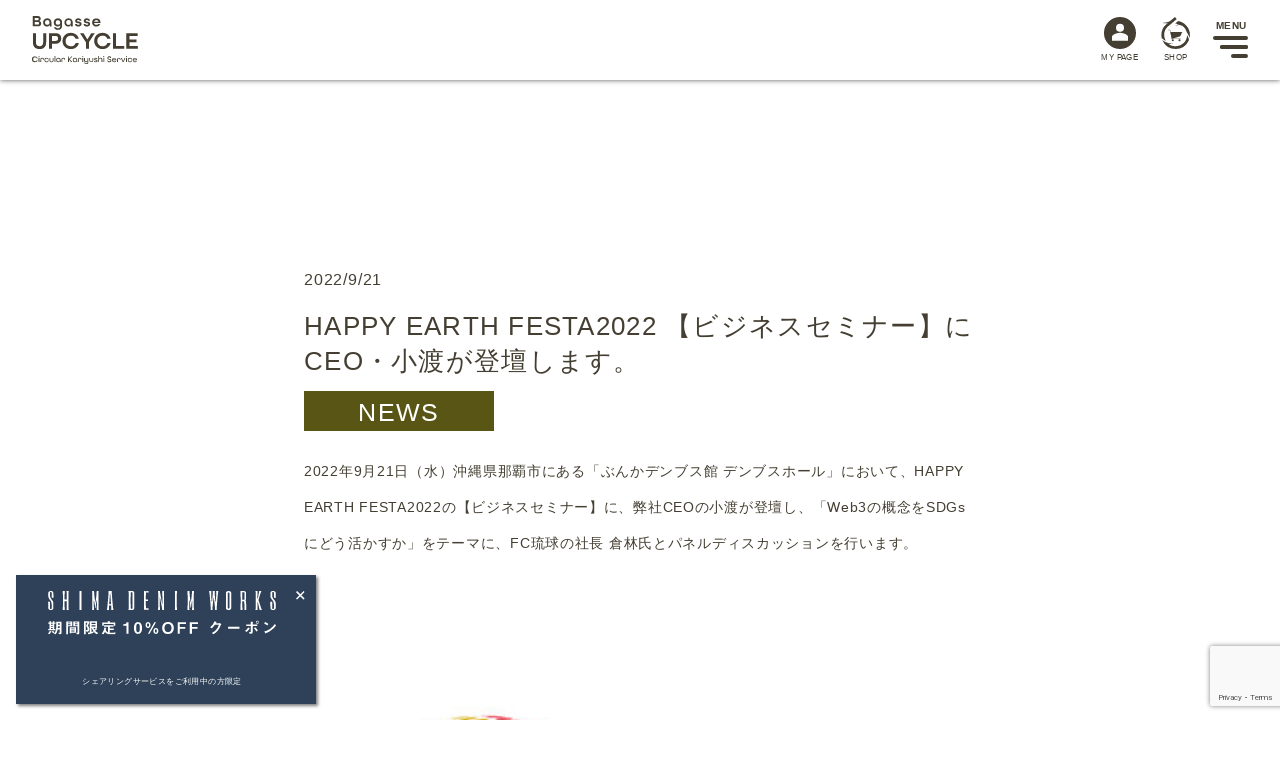

--- FILE ---
content_type: text/html; charset=UTF-8
request_url: https://bagasse-upcycle.com/home/happy-earth-festa2022-%E3%80%90%E3%83%93%E3%82%B8%E3%83%8D%E3%82%B9%E3%82%BB%E3%83%9F%E3%83%8A%E3%83%BC%E3%80%91%E3%81%ABceo%E3%83%BB%E5%B0%8F%E6%B8%A1%E3%81%8C%E7%99%BB%E5%A3%87%E3%81%97%E3%81%BE/
body_size: 44946
content:
<!DOCTYPE html> <html lang="ja"> <head> 

		<meta charset="UTF-8">
	<meta http-equiv="X-UA-Compatible" content="IE=edge">
	<meta name="viewport" content="width=device-width, initial-scale=1, shrink-to-fit=no">
	<meta name="mobile-web-app-capable" content="yes">
	<meta name="apple-mobile-web-app-capable" content="yes">
	<meta name="apple-mobile-web-app-title" content="bagasse-upcycle">
	<link rel="pingback" href="https://bagasse-upcycle.com/home/xmlrpc.php">

<!-- Global site tag (gtag.js) - Google Analytics -->
<script async src="https://www.googletagmanager.com/gtag/js?id=G-YC28QZ8YC0"></script>
<script>
  window.dataLayer = window.dataLayer || [];
  function gtag(){dataLayer.push(arguments);}
  gtag('js', new Date());

  gtag('config', 'G-YC28QZ8YC0');
</script>

	<title>bagasse-upcycle　Circular Kariyushi Service</title>
<meta name='robots' content='max-image-preview:large' />
<link rel='dns-prefetch' href='//www.google.com' />
<link rel='dns-prefetch' href='//s.w.org' />
		<script type="text/javascript">
			window._wpemojiSettings = {"baseUrl":"https:\/\/s.w.org\/images\/core\/emoji\/13.0.1\/72x72\/","ext":".png","svgUrl":"https:\/\/s.w.org\/images\/core\/emoji\/13.0.1\/svg\/","svgExt":".svg","source":{"concatemoji":"https:\/\/bagasse-upcycle.com\/home\/wp-includes\/js\/wp-emoji-release.min.js?ver=5.7.2"}};
			!function(e,a,t){var n,r,o,i=a.createElement("canvas"),p=i.getContext&&i.getContext("2d");function s(e,t){var a=String.fromCharCode;p.clearRect(0,0,i.width,i.height),p.fillText(a.apply(this,e),0,0);e=i.toDataURL();return p.clearRect(0,0,i.width,i.height),p.fillText(a.apply(this,t),0,0),e===i.toDataURL()}function c(e){var t=a.createElement("script");t.src=e,t.defer=t.type="text/javascript",a.getElementsByTagName("head")[0].appendChild(t)}for(o=Array("flag","emoji"),t.supports={everything:!0,everythingExceptFlag:!0},r=0;r<o.length;r++)t.supports[o[r]]=function(e){if(!p||!p.fillText)return!1;switch(p.textBaseline="top",p.font="600 32px Arial",e){case"flag":return s([127987,65039,8205,9895,65039],[127987,65039,8203,9895,65039])?!1:!s([55356,56826,55356,56819],[55356,56826,8203,55356,56819])&&!s([55356,57332,56128,56423,56128,56418,56128,56421,56128,56430,56128,56423,56128,56447],[55356,57332,8203,56128,56423,8203,56128,56418,8203,56128,56421,8203,56128,56430,8203,56128,56423,8203,56128,56447]);case"emoji":return!s([55357,56424,8205,55356,57212],[55357,56424,8203,55356,57212])}return!1}(o[r]),t.supports.everything=t.supports.everything&&t.supports[o[r]],"flag"!==o[r]&&(t.supports.everythingExceptFlag=t.supports.everythingExceptFlag&&t.supports[o[r]]);t.supports.everythingExceptFlag=t.supports.everythingExceptFlag&&!t.supports.flag,t.DOMReady=!1,t.readyCallback=function(){t.DOMReady=!0},t.supports.everything||(n=function(){t.readyCallback()},a.addEventListener?(a.addEventListener("DOMContentLoaded",n,!1),e.addEventListener("load",n,!1)):(e.attachEvent("onload",n),a.attachEvent("onreadystatechange",function(){"complete"===a.readyState&&t.readyCallback()})),(n=t.source||{}).concatemoji?c(n.concatemoji):n.wpemoji&&n.twemoji&&(c(n.twemoji),c(n.wpemoji)))}(window,document,window._wpemojiSettings);
		</script>
		<style type="text/css">
img.wp-smiley,
img.emoji {
	display: inline !important;
	border: none !important;
	box-shadow: none !important;
	height: 1em !important;
	width: 1em !important;
	margin: 0 .07em !important;
	vertical-align: -0.1em !important;
	background: none !important;
	padding: 0 !important;
}
</style>
	<link rel='stylesheet' id='wp-block-library-css'  href='https://bagasse-upcycle.com/home/wp-includes/css/dist/block-library/style.min.css?ver=20221228070513' type='text/css' media='all' />
<link rel='stylesheet' id='contact-form-7-css'  href='https://bagasse-upcycle.com/home/wp-content/plugins/contact-form-7/includes/css/styles.css?ver=5.4.1' type='text/css' media='all' />
<link rel='stylesheet' id='bootstrap-css'  href='https://bagasse-upcycle.com/home/wp-content/themes/scratch/lib/bootstrap/dist/css/bootstrap.css?ver=20221228070513' type='text/css' media='all' />
<link rel='stylesheet' id='swiper-css'  href='https://bagasse-upcycle.com/home/wp-content/themes/scratch/lib/swiper/swiper-bundle.min.css?ver=20221228070513' type='text/css' media='all' />
<link rel='stylesheet' id='main-css'  href='https://bagasse-upcycle.com/home/wp-content/themes/scratch/css/main.css?ver=20221228070513' type='text/css' media='all' />
<link rel='stylesheet' id='fixed_page-css'  href='https://bagasse-upcycle.com/home/wp-content/themes/scratch/css/fixed_page.css?ver=20221228070513' type='text/css' media='all' />
<link rel='stylesheet' id='passport-css'  href='https://bagasse-upcycle.com/home/wp-content/themes/scratch/css/passport/passport.css?ver=20221228070513' type='text/css' media='all' />
<link rel='stylesheet' id='swiper_passport-css'  href='https://bagasse-upcycle.com/home/wp-content/themes/scratch/lib/passport/swiper/swiper-bundle.min.css?ver=20221228070513' type='text/css' media='all' />
<link rel='stylesheet' id='font_awesome-css-css'  href='https://bagasse-upcycle.com/home/wp-content/themes/scratch/lib/fontawesome-free-5.15.4-web/css/all.css?ver=20221228070513' type='text/css' media='all' />
<script type='text/javascript' src='https://bagasse-upcycle.com/home/wp-includes/js/jquery/jquery.min.js?ver=3.5.1' id='jquery-core-js'></script>
<script type='text/javascript' src='https://bagasse-upcycle.com/home/wp-includes/js/jquery/jquery-migrate.min.js?ver=3.3.2' id='jquery-migrate-js'></script>
<link rel="https://api.w.org/" href="https://bagasse-upcycle.com/home/wp-json/" /><link rel="alternate" type="application/json" href="https://bagasse-upcycle.com/home/wp-json/wp/v2/posts/1062" /><link rel="EditURI" type="application/rsd+xml" title="RSD" href="https://bagasse-upcycle.com/home/xmlrpc.php?rsd" />
<link rel="wlwmanifest" type="application/wlwmanifest+xml" href="https://bagasse-upcycle.com/home/wp-includes/wlwmanifest.xml" /> 
<meta name="generator" content="WordPress 5.7.2" />
<link rel="canonical" href="https://bagasse-upcycle.com/home/happy-earth-festa2022-%e3%80%90%e3%83%93%e3%82%b8%e3%83%8d%e3%82%b9%e3%82%bb%e3%83%9f%e3%83%8a%e3%83%bc%e3%80%91%e3%81%abceo%e3%83%bb%e5%b0%8f%e6%b8%a1%e3%81%8c%e7%99%bb%e5%a3%87%e3%81%97%e3%81%be/" />
<link rel='shortlink' href='https://bagasse-upcycle.com/home/?p=1062' />
<link rel="alternate" type="application/json+oembed" href="https://bagasse-upcycle.com/home/wp-json/oembed/1.0/embed?url=https%3A%2F%2Fbagasse-upcycle.com%2Fhome%2Fhappy-earth-festa2022-%25e3%2580%2590%25e3%2583%2593%25e3%2582%25b8%25e3%2583%258d%25e3%2582%25b9%25e3%2582%25bb%25e3%2583%259f%25e3%2583%258a%25e3%2583%25bc%25e3%2580%2591%25e3%2581%25abceo%25e3%2583%25bb%25e5%25b0%258f%25e6%25b8%25a1%25e3%2581%258c%25e7%2599%25bb%25e5%25a3%2587%25e3%2581%2597%25e3%2581%25be%2F" />
<link rel="alternate" type="text/xml+oembed" href="https://bagasse-upcycle.com/home/wp-json/oembed/1.0/embed?url=https%3A%2F%2Fbagasse-upcycle.com%2Fhome%2Fhappy-earth-festa2022-%25e3%2580%2590%25e3%2583%2593%25e3%2582%25b8%25e3%2583%258d%25e3%2582%25b9%25e3%2582%25bb%25e3%2583%259f%25e3%2583%258a%25e3%2583%25bc%25e3%2580%2591%25e3%2581%25abceo%25e3%2583%25bb%25e5%25b0%258f%25e6%25b8%25a1%25e3%2581%258c%25e7%2599%25bb%25e5%25a3%2587%25e3%2581%2597%25e3%2581%25be%2F&#038;format=xml" />
		<style type="text/css" id="wp-custom-css">
			.single p {
	margin-bottom: 2em;
}		</style>
		<style id="wpforms-css-vars-root">
				:root {
					--wpforms-field-border-radius: 3px;
--wpforms-field-background-color: #ffffff;
--wpforms-field-border-color: rgba( 0, 0, 0, 0.25 );
--wpforms-field-text-color: rgba( 0, 0, 0, 0.7 );
--wpforms-label-color: rgba( 0, 0, 0, 0.85 );
--wpforms-label-sublabel-color: rgba( 0, 0, 0, 0.55 );
--wpforms-label-error-color: #d63637;
--wpforms-button-border-radius: 3px;
--wpforms-button-background-color: #066aab;
--wpforms-button-text-color: #ffffff;
--wpforms-field-size-input-height: 43px;
--wpforms-field-size-input-spacing: 15px;
--wpforms-field-size-font-size: 16px;
--wpforms-field-size-line-height: 19px;
--wpforms-field-size-padding-h: 14px;
--wpforms-field-size-checkbox-size: 16px;
--wpforms-field-size-sublabel-spacing: 5px;
--wpforms-field-size-icon-size: 1;
--wpforms-label-size-font-size: 16px;
--wpforms-label-size-line-height: 19px;
--wpforms-label-size-sublabel-font-size: 14px;
--wpforms-label-size-sublabel-line-height: 17px;
--wpforms-button-size-font-size: 17px;
--wpforms-button-size-height: 41px;
--wpforms-button-size-padding-h: 15px;
--wpforms-button-size-margin-top: 10px;

				}
			</style></head>
<body class="post-template-default single single-post postid-1062 single-format-standard overflow-hidden"  data-spy="scroll" data-target="#navbar-spy" data-offset="500">
		


		<header class="global-header">


				

      
                      					<a href="/" class="header-logo-wrapper">
          <noscript><img src="https://bagasse-upcycle.com/home/wp-content/uploads/2021/05/c-header-logo.svg" class="header-logo" alt="Bagasse UPCYCLE Circular Kariyushi Service" data-aspectratio="/" height="57.97" width="128.19" /></noscript><img src='data:image/svg+xml,%3Csvg%20xmlns=%22http://www.w3.org/2000/svg%22%20viewBox=%220%200%20128%2057%22%3E%3C/svg%3E' data-src="https://bagasse-upcycle.com/home/wp-content/uploads/2021/05/c-header-logo.svg" class="lazyload header-logo" alt="Bagasse UPCYCLE Circular Kariyushi Service" data-aspectratio="/" height="57.97" width="128.19" />					</a>
              			
			

				
				<div class="header-right">
					<a class="header-link button-passport button-hidden">
							<noscript><img src="https://bagasse-upcycle.com/home/wp-content/uploads/2021/08/btn_passport.svg" class="header-icon" alt="" data-aspectratio="/" height="100" width="100" /></noscript><img src='data:image/svg+xml,%3Csvg%20xmlns=%22http://www.w3.org/2000/svg%22%20viewBox=%220%200%20100%20100%22%3E%3C/svg%3E' data-src="https://bagasse-upcycle.com/home/wp-content/uploads/2021/08/btn_passport.svg" class="lazyload header-icon" alt="" data-aspectratio="/" height="100" width="100" />						<span class="link-title">PRODUCT</span>
					</a>
					
																	<a class="header-link" href="https://shop2.bagasse-upcycle.com/account/login?return_url=%2Faccount" target="_self">
																									<noscript><img src="https://bagasse-upcycle.com/home/wp-content/uploads/2021/05/c-mypage.svg" class="header-icon" alt="" data-aspectratio="/" height="41.02" width="41.02" /></noscript><img src='data:image/svg+xml,%3Csvg%20xmlns=%22http://www.w3.org/2000/svg%22%20viewBox=%220%200%2041%2041%22%3E%3C/svg%3E' data-src="https://bagasse-upcycle.com/home/wp-content/uploads/2021/05/c-mypage.svg" class="lazyload header-icon" alt="" data-aspectratio="/" height="41.02" width="41.02" />																<span class="link-title">MY PAGE</span>
							</a>
																						<a class="header-link" href="https://shop2.bagasse-upcycle.com/" target="_blank">
																									<noscript><img src="https://bagasse-upcycle.com/home/wp-content/uploads/2021/05/c-cart.svg" class="shop-icon" alt="" data-aspectratio="/" height="48.52" width="42.73" /></noscript><img src='data:image/svg+xml,%3Csvg%20xmlns=%22http://www.w3.org/2000/svg%22%20viewBox=%220%200%2042%2048%22%3E%3C/svg%3E' data-src="https://bagasse-upcycle.com/home/wp-content/uploads/2021/05/c-cart.svg" class="lazyload shop-icon" alt="" data-aspectratio="/" height="48.52" width="42.73" />																<span class="link-title">SHOP</span>
								
							</a>
														
					
					<button class="navbar-toggler" type="button" data-toggle="collapse" data-target="#topnavbar" aria-controls="topnavbar" aria-expanded="" aria-label="Toggle navigation">
						<div class="toggler-text">
							
						<span class="text-menu">MENU</span>
						<span class="text-close">CLOSE</span>
						
					</div>
						<div class="toggler-line"><span></span><span></span><span></span><span></span></div>
					</button>
				</div>
				
        

        
		</header>
    
      <!-- プロダクトパスポート -->
	<svg display="none">
        <defs>
          <symbol id="c-x" xmlns="http://www.w3.org/2000/svg" width="9.062" height="9.081" viewBox="0 0 9.062 9.081"><defs><style>.ad800184-8023-4d7d-b852-02fe23a2baab{fill:currentColor;}</style></defs><g id="a0f26e58-1fd6-466f-b1d3-205d6c8cf843" data-name="レイヤー 2"><g id="a9e26fc0-de94-4b54-aca2-e5448fc94659" data-name="レイヤー 1"><path class="ad800184-8023-4d7d-b852-02fe23a2baab" d="M.931,9.043.019,8.131l3.59-3.59L0,.931.912,0,4.54,3.628,8.149,0l.913.931-3.61,3.61,3.61,3.628-.913.912L4.54,5.452Z"></path></g></g></symbol>
        </defs>
    </svg>
    
  <main class="main-passport">
    <!--<div class="text-center">
      <button type="button" name="button" class="button-passport-open">プロダクトパスポート</button>
    </div>-->
    
    <div class="content-passport scroll-fix">
      <header class="content-header">
        <button class="button-passport-close">
          <svg x="0" y="0" width="9.062" height="9.081" viewBox="0 0 9.062 9.081"><use fill="currentColor" xlink:href="#c-x"></use></svg>
          <span>CLOSE</span></button>
        <!--<button class="button-account-open"><noscript><img src="img/c-setting.svg" alt="アカウント情報の変更"></noscript><img class="lazyload" src='data:image/svg+xml,%3Csvg%20xmlns=%22http://www.w3.org/2000/svg%22%20viewBox=%220%200%20210%20140%22%3E%3C/svg%3E' data-src="img/c-setting.svg" alt="アカウント情報の変更"></button>-->
      </header>
      <div class="container-fluid-passport">
        
      <div class="swiper-container-passport content-banner swiper-container-initialized swiper-container-horizontal swiper-container-pointer-events">
        <div class="swiper-wrapper" id="swiper-wrapper-f45211735b17e9e9" aria-live="polite" style="transform: translate3d(-1113px, 0px, 0px); transition-duration: 0ms;">
          
        </div>
        <div class="swiper-pagination swiper-pagination-clickable swiper-pagination-bullets"><span class="swiper-pagination-bullet" tabindex="0" role="button" aria-label="Go to slide 1"></span><span class="swiper-pagination-bullet" tabindex="0" role="button" aria-label="Go to slide 2"></span><span class="swiper-pagination-bullet" tabindex="0" role="button" aria-label="Go to slide 3"></span><span class="swiper-pagination-bullet swiper-pagination-bullet-active" tabindex="0" role="button" aria-label="Go to slide 4"></span></div>
      <span class="swiper-notification" aria-live="assertive" aria-atomic="true"></span></div>
      
      <div class="content-meta">
        <div class="row">
          <div class="col-6">
            <div id="product-image" class="product-image">
              <!--<noscript><img src="https://bagasse-upcycle.com/home/img/sample-product.jpg" alt=""></noscript><img class="lazyload" id="product_img" src='data:image/svg+xml,%3Csvg%20xmlns=%22http://www.w3.org/2000/svg%22%20viewBox=%220%200%20210%20140%22%3E%3C/svg%3E' data-src="https://bagasse-upcycle.com/home/img/sample-product.jpg" alt="">
              <p class="star-num">
              </p>-->
			  
              <!--<div class="product-carbon">
                <div>
                  <p class="carbon-title">炭化済</p>
                  <p class="carbon-text">この製品は2021年4月30日に炭化され、多良間島の比嘉農園に提供されました。</p>
                </div>
              </div>-->
            </div>
          </div>
          <div class="col-6">
            <h1 class="product-title">プロダクトパスポート</h1>
            <div class="product-star">
            </div>
            <ul class="porduct-meta">
            </ul>
          </div>
        </div>
        <div class="content-counter">
        </div>
      </div>
      
      <div class="content-data">
        
        <section class="content-journey content-collapse">
          <a class="collapse-button collapsed" data-toggle="collapse" href="#collapse-journey" role="button" aria-expanded="false" aria-controls="collapse-journey">
            <div class="button-icon back-color-lgreen">
              <span class="collapse-expand"><noscript><img src="https://bagasse-upcycle.com/home/wp-content/themes/scratch/img/c-expand-lv1.svg" alt="expand"></noscript><img class="lazyload" src='data:image/svg+xml,%3Csvg%20xmlns=%22http://www.w3.org/2000/svg%22%20viewBox=%220%200%20210%20140%22%3E%3C/svg%3E' data-src="https://bagasse-upcycle.com/home/wp-content/themes/scratch/img/c-expand-lv1.svg" alt="expand"></span>
              <span class="collapse-collapse"><noscript><img src="https://bagasse-upcycle.com/home/wp-content/themes/scratch/img/c-collapse-lv1.svg" alt="collapse"></noscript><img class="lazyload" src='data:image/svg+xml,%3Csvg%20xmlns=%22http://www.w3.org/2000/svg%22%20viewBox=%220%200%20210%20140%22%3E%3C/svg%3E' data-src="https://bagasse-upcycle.com/home/wp-content/themes/scratch/img/c-collapse-lv1.svg" alt="collapse"></span>
            </div>
            <h3 class="collapse-title"><span>Supply Chain Journey</span></h3>
          </a>
          <div class="collapse" id="collapse-journey" style="">
          </div>
        </section>
        
        <section class="content-record content-collapse">
          <a class="collapse-button collapsed" data-toggle="collapse" href="#collapse-record" role="button" aria-expanded="false" aria-controls="collapse-record">
            <div class="button-icon back-color-lgreen">
              <span class="collapse-expand"><noscript><img src="https://bagasse-upcycle.com/home/wp-content/themes/scratch/img/c-expand-lv1.svg" alt="expand"></noscript><img class="lazyload" src='data:image/svg+xml,%3Csvg%20xmlns=%22http://www.w3.org/2000/svg%22%20viewBox=%220%200%20210%20140%22%3E%3C/svg%3E' data-src="https://bagasse-upcycle.com/home/wp-content/themes/scratch/img/c-expand-lv1.svg" alt="expand"></span>
              <span class="collapse-collapse"><noscript><img src="https://bagasse-upcycle.com/home/wp-content/themes/scratch/img/c-collapse-lv1.svg" alt="collapse"></noscript><img class="lazyload" src='data:image/svg+xml,%3Csvg%20xmlns=%22http://www.w3.org/2000/svg%22%20viewBox=%220%200%20210%20140%22%3E%3C/svg%3E' data-src="https://bagasse-upcycle.com/home/wp-content/themes/scratch/img/c-collapse-lv1.svg" alt="collapse"></span>
            </div>
            <h3 class="collapse-title"><span>Track Record</span></h3>
          </a>
          <div class="collapse" id="collapse-record" style="">
          </div>
        </section>
        <!--
        <section class="content-upcycle content-collapse">
          <a class="collapse-button" data-toggle="collapse" href="#collapse-upcycle" role="button" aria-expanded="false" aria-controls="collapse-upcycle">
            <div class="button-icon back-color-lgreen">
              <span class="collapse-expand"><noscript><img src="https://bagasse-upcycle.com/home/img/c-expand-lv1.svg" alt="expand"></noscript><img class="lazyload" src='data:image/svg+xml,%3Csvg%20xmlns=%22http://www.w3.org/2000/svg%22%20viewBox=%220%200%20210%20140%22%3E%3C/svg%3E' data-src="https://bagasse-upcycle.com/home/img/c-expand-lv1.svg" alt="expand"></span>
              <span class="collapse-collapse"><noscript><img src="https://bagasse-upcycle.com/home/img/c-collapse-lv1.svg" alt="collapse"></noscript><img class="lazyload" src='data:image/svg+xml,%3Csvg%20xmlns=%22http://www.w3.org/2000/svg%22%20viewBox=%220%200%20210%20140%22%3E%3C/svg%3E' data-src="https://bagasse-upcycle.com/home/img/c-collapse-lv1.svg" alt="collapse"></span>
            </div>
            <h3 class="collapse-title back-color-blue"><span>Upcyclists</span></h3>
          </a>
          <div class="collapse" id="collapse-upcycle">
          </div>
        </section>
		-->
        
      </div>
      
    </div>
    
    </div>
    
  </main>
		<nav id="topnavbar" class="navbar xnavbar-expand-xl xscroll-fix navbar-collapse collapse">

			<div class="navbar-content">
  <div class="menu-global-menu-container"><ul id="menu-global-menu" class="nav navbar-nav"><li itemscope="itemscope" itemtype="https://www.schema.org/SiteNavigationElement" id="menu-item-84" class="menu-item menu-item-type-post_type menu-item-object-page menu-item-home menu-item-84 nav-item"><a title="HOME" href="https://bagasse-upcycle.com/home/" class="nav-link"><span>HOME</span></a></li>
<li itemscope="itemscope" itemtype="https://www.schema.org/SiteNavigationElement" id="menu-item-85" class="menu-item menu-item-type-post_type menu-item-object-page menu-item-85 nav-item"><a title="ABOUT" href="https://bagasse-upcycle.com/home/about/" class="nav-link"><span>ABOUT</span></a></li>
<li itemscope="itemscope" itemtype="https://www.schema.org/SiteNavigationElement" id="menu-item-178" class="menu-item menu-item-type-post_type menu-item-object-page menu-item-178 nav-item"><a title="SUSTAINABLE" href="https://bagasse-upcycle.com/home/sustainable/" class="nav-link"><span>SUSTAINABLE</span></a></li>
<li itemscope="itemscope" itemtype="https://www.schema.org/SiteNavigationElement" id="menu-item-179" class="menu-item menu-item-type-post_type menu-item-object-page menu-item-has-children collapse-wrapper menu-item-179 nav-item"><a title="PRODUCTS" href="#menu-item-collapse-179" data-toggle="collapse" aria-controls="menu-item-collapse-179" aria-expanded="false" class="collapse-toggle nav-link"><span>PRODUCTS</span></a>
<ul class="collapse-menu collapse" id="menu-item-collapse-179" role="menu">
	<li itemscope="itemscope" itemtype="https://www.schema.org/SiteNavigationElement" id="menu-item-241" class="menu-item menu-item-type-post_type menu-item-object-page menu-item-241 nav-item"><a title="SHIMA DENIM WORKS" href="https://bagasse-upcycle.com/home/products/kariyushi/" class="collapse-item"><span>SHIMA DENIM WORKS</span></a></li>
	<li itemscope="itemscope" itemtype="https://www.schema.org/SiteNavigationElement" id="menu-item-654" class="menu-item menu-item-type-post_type menu-item-object-page menu-item-654 nav-item"><a title="イチグスクモード" href="https://bagasse-upcycle.com/home/products/modern-art/ichigusuku/" class="collapse-item"><span>イチグスクモード</span></a></li>
	<li itemscope="itemscope" itemtype="https://www.schema.org/SiteNavigationElement" id="menu-item-978" class="menu-item menu-item-type-post_type menu-item-object-page menu-item-978 nav-item"><a title="大村郁乃" href="https://bagasse-upcycle.com/home/products/modern-art/oomuraikuno/" class="collapse-item"><span>大村郁乃</span></a></li>
	<li itemscope="itemscope" itemtype="https://www.schema.org/SiteNavigationElement" id="menu-item-280" class="menu-item menu-item-type-post_type menu-item-object-page menu-item-280 nav-item"><a title="伝統工芸" href="https://bagasse-upcycle.com/home/products/bingata/" class="collapse-item"><span>伝統工芸</span></a></li>
</ul>
</li>
<li itemscope="itemscope" itemtype="https://www.schema.org/SiteNavigationElement" id="menu-item-183" class="menu-item menu-item-type-post_type menu-item-object-page menu-item-183 nav-item"><a title="SERVICE" href="https://bagasse-upcycle.com/home/service/" class="nav-link"><span>SERVICE</span></a></li>
<li itemscope="itemscope" itemtype="https://www.schema.org/SiteNavigationElement" id="menu-item-184" class="menu-item menu-item-type-post_type menu-item-object-page menu-item-184 nav-item"><a title="COMMUNITY" href="https://bagasse-upcycle.com/home/community/" class="nav-link"><span>COMMUNITY</span></a></li>
<li itemscope="itemscope" itemtype="https://www.schema.org/SiteNavigationElement" id="menu-item-185" class="menu-item menu-item-type-post_type menu-item-object-page menu-item-185 nav-item"><a title="CONTACT" href="https://bagasse-upcycle.com/home/contact/" class="nav-link"><span>CONTACT</span></a></li>
<li itemscope="itemscope" itemtype="https://www.schema.org/SiteNavigationElement" id="menu-item-1008" class="menu-item menu-item-type-custom menu-item-object-custom menu-item-1008 nav-item"><a title="SHARE A JEANS" href="https://subscription.bagasse-upcycle.com/pages/about" class="nav-link"><span>SHARE A JEANS</span></a></li>
</ul></div><div class="menu-other-menu-container"><ul id="menu-other-menu" class="nav navbar-nav"><li itemscope="itemscope" itemtype="https://www.schema.org/SiteNavigationElement" id="menu-item-193" class="menu-item menu-item-type-post_type menu-item-object-page menu-item-193 nav-item"><a title="FAQ" href="https://bagasse-upcycle.com/home/faq/" class="nav-link"><span>FAQ</span></a></li>
<li itemscope="itemscope" itemtype="https://www.schema.org/SiteNavigationElement" id="menu-item-194" class="menu-item menu-item-type-post_type menu-item-object-page menu-item-194 nav-item"><a title="PRIVACY POLICY" href="https://bagasse-upcycle.com/home/privacy/" class="nav-link"><span>PRIVACY POLICY</span></a></li>
<li itemscope="itemscope" itemtype="https://www.schema.org/SiteNavigationElement" id="menu-item-572" class="menu-item menu-item-type-custom menu-item-object-custom menu-item-572 nav-item"><a title="BAGASSE UPCYCLE Inc." target="_blank" href="https://corporate.bagasse-upcycle.com/" class="nav-link"><span>BAGASSE UPCYCLE Inc.</span></a></li>
<li itemscope="itemscope" itemtype="https://www.schema.org/SiteNavigationElement" id="menu-item-195" class="menu-item menu-item-type-custom menu-item-object-custom menu-item-195 nav-item"><a title="マイページヘ戻る &gt;" href="https://shop2.bagasse-upcycle.com/account" class="nav-link"><span>マイページヘ戻る &gt;</span></a></li>
</ul></div></div>			
      
  <ul class="sns-list">
          <li>
                          <a class="" href="https://www.instagram.com/bagasse_upcycle/" target="_blank">
                                      <img src="https://bagasse-upcycle.com/home/wp-content/uploads/2021/05/c-ig.svg" class="style-svg" alt="Instagram" data-aspectratio="/" height="512" width="512" />                      </a>
              </li>
          <li>
                          <a class="" href="https://www.facebook.com/bagasseUPCYCLE" target="_blank">
                                      <img src="https://bagasse-upcycle.com/home/wp-content/uploads/2021/05/c-fb.svg" class="style-svg" alt="Facebook" data-aspectratio="/" height="1024" width="1024" />                      </a>
              </li>
      </ul>
		</nav>


<!-- single -->
<section>
			<div class="single">
<!--				<h2>NEWS</h2>  -->

			<div class="contents">
                                <div class="singleContent">
                    <div class="listArea">
                        <div class="date"><span><time datetime="2022-09-21T09:35:26+09:00">2022/9/21</time></span></div>
                        <h3>HAPPY EARTH FESTA2022 【ビジネスセミナー】にCEO・小渡が登壇します。</h3>
                        <div class="category">NEWS</div>
                        <div class="textarea">
                            
<p>2022年9月21日（水）沖縄県那覇市にある「ぶんかデンブス館 デンブスホール」において、HAPPY EARTH FESTA2022の【ビジネスセミナー】に、弊社CEOの小渡が登壇し、「Web3の概念をSDGsにどう活かすか」をテーマに、FC琉球の社長 倉林氏とパネルディスカッションを行います。</p>



<figure class="wp-block-image size-large"><noscript><img width="768" height="432" src="https://bagasse-upcycle.com/home/wp-content/uploads/2022/09/hef2022_kv_normal17-768x432-1.jpg" alt="" class="wp-image-1063"/></noscript><img width="768" height="432" src='data:image/svg+xml,%3Csvg%20xmlns=%22http://www.w3.org/2000/svg%22%20viewBox=%220%200%20768%20432%22%3E%3C/svg%3E' data-src="https://bagasse-upcycle.com/home/wp-content/uploads/2022/09/hef2022_kv_normal17-768x432-1.jpg" alt="" class="lazyload wp-image-1063"/></figure>



<p>詳細はこちら：<a href="https://happyearth.jp/event/hef2022/seminer/web3/" data-type="URL" data-id="https://happyearth.jp/event/hef2022/seminer/web3/">https://happyearth.jp/event/hef2022/seminer/web3/</a></p>
                        </div>
                    </div>                                
                </div>
                <a class="backcategory" href="https://bagasse-upcycle.com/home/canvas/"><span>＜　戻る</span></a>


            </div>
         </div>
</section>
<footer class="global-footer">

  <div class="container-fluid">
    
                    <div class="text-center">
        
        <a class="link-button-lgreen" href="https://shop2.bagasse-upcycle.com/" target="_blank">

          <span class="link-title">SHOP</span>
          
        </a>
      </div>
        
      <a type="button" class="footer-banner disable" data-toggle="modal" data-target="#exampleModalCenter" href="">

      <p><noscript><img class="alignnone size-medium wp-image-449" role="img" src="https://bagasse-upcycle.com/home/wp-content/uploads/2021/06/option-banner-1.svg" alt="SHIMA DENIM WORKS 期間限定 10%OFF クーポン" width="1024" /></noscript><img class="lazyload alignnone size-medium wp-image-449" role="img" src='data:image/svg+xml,%3Csvg%20xmlns=%22http://www.w3.org/2000/svg%22%20viewBox=%220%200%201024%20682.66666666667%22%3E%3C/svg%3E' data-src="https://bagasse-upcycle.com/home/wp-content/uploads/2021/06/option-banner-1.svg" alt="SHIMA DENIM WORKS 期間限定 10%OFF クーポン" width="1024" /></p>
       <span>シェアリングサービスをご利用中の方限定</span>
      <button type="button" name="button" class="banner-close">
                          <noscript><img src="https://bagasse-upcycle.com/home/wp-content/uploads/2021/06/c-close.svg" class="" alt="" data-aspectratio="/" height="9.345" width="9.33" /></noscript><img src='data:image/svg+xml,%3Csvg%20xmlns=%22http://www.w3.org/2000/svg%22%20viewBox=%220%200%209%209%22%3E%3C/svg%3E' data-src="https://bagasse-upcycle.com/home/wp-content/uploads/2021/06/c-close.svg" class="lazyload " alt="" data-aspectratio="/" height="9.345" width="9.33" />              </button>  
      </a>  
    
    <div class="modal fade" id="exampleModalCenter" tabindex="-1" role="dialog" aria-labelledby="exampleModalCenterTitle" aria-hidden="true">
  <div class="modal-dialog modal-dialog-centered xmodal-lg" role="document">
    <div class="modal-content banner-content">
      <div class="modal-body">
        <button type="button" class="modal-close" data-dismiss="modal" aria-label="Close">
                          <noscript><img src="https://bagasse-upcycle.com/home/wp-content/uploads/2021/06/c-close.svg" class="" alt="" data-aspectratio="/" height="9.345" width="9.33" /></noscript><img src='data:image/svg+xml,%3Csvg%20xmlns=%22http://www.w3.org/2000/svg%22%20viewBox=%220%200%209%209%22%3E%3C/svg%3E' data-src="https://bagasse-upcycle.com/home/wp-content/uploads/2021/06/c-close.svg" class="lazyload " alt="" data-aspectratio="/" height="9.345" width="9.33" />              </button>
      <p><noscript><img class="alignnone size-medium wp-image-450" role="img" src="https://bagasse-upcycle.com/home/wp-content/uploads/2021/06/option-banner-2.svg" alt="SHIMA DENIM WORKS 10%OFF 店頭でのお買い物でご利用いただけるクーポンです。こちらの画面を会計時にご提示お願いします。" width="1024" /></noscript><img class="lazyload alignnone size-medium wp-image-450" role="img" src='data:image/svg+xml,%3Csvg%20xmlns=%22http://www.w3.org/2000/svg%22%20viewBox=%220%200%201024%20682.66666666667%22%3E%3C/svg%3E' data-src="https://bagasse-upcycle.com/home/wp-content/uploads/2021/06/option-banner-2.svg" alt="SHIMA DENIM WORKS 10%OFF 店頭でのお買い物でご利用いただけるクーポンです。こちらの画面を会計時にご提示お願いします。" width="1024" /></p>
		<span>シェアリングサービスをご利用中の方のみご利用可。</span>
      </div>
    </div>
  </div>
</div>

    
    
      
    <div class="navbar-content">
  <div class="menu-global-menu-container"><ul id="menu-global-menu-1" class="nav navbar-nav"><li itemscope="itemscope" itemtype="https://www.schema.org/SiteNavigationElement" class="menu-item menu-item-type-post_type menu-item-object-page menu-item-home menu-item-84 nav-item"><a title="HOME" href="https://bagasse-upcycle.com/home/" class="nav-link"><span>HOME</span></a></li>
<li itemscope="itemscope" itemtype="https://www.schema.org/SiteNavigationElement" class="menu-item menu-item-type-post_type menu-item-object-page menu-item-85 nav-item"><a title="ABOUT" href="https://bagasse-upcycle.com/home/about/" class="nav-link"><span>ABOUT</span></a></li>
<li itemscope="itemscope" itemtype="https://www.schema.org/SiteNavigationElement" class="menu-item menu-item-type-post_type menu-item-object-page menu-item-178 nav-item"><a title="SUSTAINABLE" href="https://bagasse-upcycle.com/home/sustainable/" class="nav-link"><span>SUSTAINABLE</span></a></li>
<li itemscope="itemscope" itemtype="https://www.schema.org/SiteNavigationElement" class="menu-item menu-item-type-post_type menu-item-object-page menu-item-has-children collapse-wrapper menu-item-179 nav-item"><a title="PRODUCTS" href="#menu-item-collapse-179" data-toggle="collapse" aria-controls="menu-item-collapse-179" aria-expanded="false" class="collapse-toggle nav-link"><span>PRODUCTS</span></a>
<ul class="collapse-menu collapse" id="menu-item-collapse-179" role="menu">
	<li itemscope="itemscope" itemtype="https://www.schema.org/SiteNavigationElement" class="menu-item menu-item-type-post_type menu-item-object-page menu-item-241 nav-item"><a title="SHIMA DENIM WORKS" href="https://bagasse-upcycle.com/home/products/kariyushi/" class="collapse-item"><span>SHIMA DENIM WORKS</span></a></li>
	<li itemscope="itemscope" itemtype="https://www.schema.org/SiteNavigationElement" class="menu-item menu-item-type-post_type menu-item-object-page menu-item-654 nav-item"><a title="イチグスクモード" href="https://bagasse-upcycle.com/home/products/modern-art/ichigusuku/" class="collapse-item"><span>イチグスクモード</span></a></li>
	<li itemscope="itemscope" itemtype="https://www.schema.org/SiteNavigationElement" class="menu-item menu-item-type-post_type menu-item-object-page menu-item-978 nav-item"><a title="大村郁乃" href="https://bagasse-upcycle.com/home/products/modern-art/oomuraikuno/" class="collapse-item"><span>大村郁乃</span></a></li>
	<li itemscope="itemscope" itemtype="https://www.schema.org/SiteNavigationElement" class="menu-item menu-item-type-post_type menu-item-object-page menu-item-280 nav-item"><a title="伝統工芸" href="https://bagasse-upcycle.com/home/products/bingata/" class="collapse-item"><span>伝統工芸</span></a></li>
</ul>
</li>
<li itemscope="itemscope" itemtype="https://www.schema.org/SiteNavigationElement" class="menu-item menu-item-type-post_type menu-item-object-page menu-item-183 nav-item"><a title="SERVICE" href="https://bagasse-upcycle.com/home/service/" class="nav-link"><span>SERVICE</span></a></li>
<li itemscope="itemscope" itemtype="https://www.schema.org/SiteNavigationElement" class="menu-item menu-item-type-post_type menu-item-object-page menu-item-184 nav-item"><a title="COMMUNITY" href="https://bagasse-upcycle.com/home/community/" class="nav-link"><span>COMMUNITY</span></a></li>
<li itemscope="itemscope" itemtype="https://www.schema.org/SiteNavigationElement" class="menu-item menu-item-type-post_type menu-item-object-page menu-item-185 nav-item"><a title="CONTACT" href="https://bagasse-upcycle.com/home/contact/" class="nav-link"><span>CONTACT</span></a></li>
<li itemscope="itemscope" itemtype="https://www.schema.org/SiteNavigationElement" class="menu-item menu-item-type-custom menu-item-object-custom menu-item-1008 nav-item"><a title="SHARE A JEANS" href="https://subscription.bagasse-upcycle.com/pages/about" class="nav-link"><span>SHARE A JEANS</span></a></li>
</ul></div><div class="menu-other-menu-container"><ul id="menu-other-menu-1" class="nav navbar-nav"><li itemscope="itemscope" itemtype="https://www.schema.org/SiteNavigationElement" class="menu-item menu-item-type-post_type menu-item-object-page menu-item-193 nav-item"><a title="FAQ" href="https://bagasse-upcycle.com/home/faq/" class="nav-link"><span>FAQ</span></a></li>
<li itemscope="itemscope" itemtype="https://www.schema.org/SiteNavigationElement" class="menu-item menu-item-type-post_type menu-item-object-page menu-item-194 nav-item"><a title="PRIVACY POLICY" href="https://bagasse-upcycle.com/home/privacy/" class="nav-link"><span>PRIVACY POLICY</span></a></li>
<li itemscope="itemscope" itemtype="https://www.schema.org/SiteNavigationElement" class="menu-item menu-item-type-custom menu-item-object-custom menu-item-572 nav-item"><a title="BAGASSE UPCYCLE Inc." target="_blank" href="https://corporate.bagasse-upcycle.com/" class="nav-link"><span>BAGASSE UPCYCLE Inc.</span></a></li>
<li itemscope="itemscope" itemtype="https://www.schema.org/SiteNavigationElement" class="menu-item menu-item-type-custom menu-item-object-custom menu-item-195 nav-item"><a title="マイページヘ戻る &gt;" href="https://shop2.bagasse-upcycle.com/account" class="nav-link"><span>マイページヘ戻る &gt;</span></a></li>
</ul></div></div>			
      
  <ul class="sns-list">
          <li>
                          <a class="" href="https://www.instagram.com/bagasse_upcycle/" target="_blank">
                                      <img src="https://bagasse-upcycle.com/home/wp-content/uploads/2021/05/c-ig.svg" class="style-svg" alt="Instagram" data-aspectratio="/" height="512" width="512" />                      </a>
              </li>
          <li>
                          <a class="" href="https://www.facebook.com/bagasseUPCYCLE" target="_blank">
                                      <img src="https://bagasse-upcycle.com/home/wp-content/uploads/2021/05/c-fb.svg" class="style-svg" alt="Facebook" data-aspectratio="/" height="1024" width="1024" />                      </a>
              </li>
      </ul>
    
    <p class="footer-copyright"><a href="https://corporate.bagasse-upcycle.com/" target="_blank">© 2021 BAGASSE UPCYCLE Inc.</a></p>
</div>
  

</footer>

<!-- Instagram Feed JS -->
<script type="text/javascript">
var sbiajaxurl = "https://bagasse-upcycle.com/home/wp-admin/admin-ajax.php";
</script>
<noscript><style>.lazyload{display:none;}</style></noscript><script data-noptimize="1">window.lazySizesConfig=window.lazySizesConfig||{};window.lazySizesConfig.loadMode=1;</script><script async data-noptimize="1" src='https://bagasse-upcycle.com/home/wp-content/plugins/autoptimize/classes/external/js/lazysizes.min.js?ao_version=3.1.8.1'></script><script type='text/javascript' src='https://bagasse-upcycle.com/home/wp-content/plugins/svg-support/vendor/DOMPurify/DOMPurify.min.js?ver=1.0.1' id='bodhi-dompurify-library-js'></script>
<script type='text/javascript' src='https://bagasse-upcycle.com/home/wp-includes/js/dist/vendor/wp-polyfill.min.js?ver=7.4.4' id='wp-polyfill-js'></script>
<script type='text/javascript' id='wp-polyfill-js-after'>
( 'fetch' in window ) || document.write( '<script src="https://bagasse-upcycle.com/home/wp-includes/js/dist/vendor/wp-polyfill-fetch.min.js?ver=3.0.0"></scr' + 'ipt>' );( document.contains ) || document.write( '<script src="https://bagasse-upcycle.com/home/wp-includes/js/dist/vendor/wp-polyfill-node-contains.min.js?ver=3.42.0"></scr' + 'ipt>' );( window.DOMRect ) || document.write( '<script src="https://bagasse-upcycle.com/home/wp-includes/js/dist/vendor/wp-polyfill-dom-rect.min.js?ver=3.42.0"></scr' + 'ipt>' );( window.URL && window.URL.prototype && window.URLSearchParams ) || document.write( '<script src="https://bagasse-upcycle.com/home/wp-includes/js/dist/vendor/wp-polyfill-url.min.js?ver=3.6.4"></scr' + 'ipt>' );( window.FormData && window.FormData.prototype.keys ) || document.write( '<script src="https://bagasse-upcycle.com/home/wp-includes/js/dist/vendor/wp-polyfill-formdata.min.js?ver=3.0.12"></scr' + 'ipt>' );( Element.prototype.matches && Element.prototype.closest ) || document.write( '<script src="https://bagasse-upcycle.com/home/wp-includes/js/dist/vendor/wp-polyfill-element-closest.min.js?ver=2.0.2"></scr' + 'ipt>' );( 'objectFit' in document.documentElement.style ) || document.write( '<script src="https://bagasse-upcycle.com/home/wp-includes/js/dist/vendor/wp-polyfill-object-fit.min.js?ver=2.3.4"></scr' + 'ipt>' );
</script>
<script type='text/javascript' id='contact-form-7-js-extra'>
/* <![CDATA[ */
var wpcf7 = {"api":{"root":"https:\/\/bagasse-upcycle.com\/home\/wp-json\/","namespace":"contact-form-7\/v1"}};
/* ]]> */
</script>
<script type='text/javascript' src='https://bagasse-upcycle.com/home/wp-content/plugins/contact-form-7/includes/js/index.js?ver=5.4.1' id='contact-form-7-js'></script>
<script type='text/javascript' src='https://bagasse-upcycle.com/home/wp-content/plugins/svg-support/js/min/svgs-inline-min.js?ver=1.0.1' id='bodhi_svg_inline-js'></script>
<script type='text/javascript' id='bodhi_svg_inline-js-after'>
cssTarget="img.style-svg";ForceInlineSVGActive="false";frontSanitizationEnabled="on";
</script>
<script type='text/javascript' src='https://www.google.com/recaptcha/api.js?render=6LccVtUlAAAAAEOjgMDJuWRObbCjcaUu8-uxALPW&#038;ver=3.0' id='google-recaptcha-js'></script>
<script type='text/javascript' id='wpcf7-recaptcha-js-extra'>
/* <![CDATA[ */
var wpcf7_recaptcha = {"sitekey":"6LccVtUlAAAAAEOjgMDJuWRObbCjcaUu8-uxALPW","actions":{"homepage":"homepage","contactform":"contactform"}};
/* ]]> */
</script>
<script type='text/javascript' src='https://bagasse-upcycle.com/home/wp-content/plugins/contact-form-7/modules/recaptcha/index.js?ver=5.4.1' id='wpcf7-recaptcha-js'></script>
<script type='text/javascript' src='https://bagasse-upcycle.com/home/wp-content/themes/scratch/lib/object-fit-images/ofi.min.js?ver=20210614184140' id='ofi-js'></script>
<script type='text/javascript' src='https://bagasse-upcycle.com/home/wp-content/themes/scratch/lib/bootstrap/dist/js/bootstrap.bundle.min.js?ver=20210614184140' id='bootstrap-js'></script>
<script type='text/javascript' src='https://bagasse-upcycle.com/home/wp-content/themes/scratch/lib/swiper/swiper-bundle.min.js?ver=20210614184140' id='swiper-js'></script>
<script type='text/javascript' src='https://bagasse-upcycle.com/home/wp-content/themes/scratch/lib/lazysizes/plugins/unveilhooks/ls.unveilhooks.min.js?ver=20210614184140' id='unveilhooks-js'></script>
<script type='text/javascript' src='https://bagasse-upcycle.com/home/wp-content/themes/scratch/lib/lazysizes/plugins/aspectratio/ls.aspectratio.min.js?ver=20210614184140' id='aspectratio-js'></script>
<script type='text/javascript' src='https://bagasse-upcycle.com/home/wp-content/themes/scratch/lib/rellax/rellax.min.js?ver=20210614184140' id='rellax-js'></script>
<script type='text/javascript' src='https://bagasse-upcycle.com/home/wp-content/themes/scratch/lib/webfont/webfont.js?ver=20210614184140' id='webfont-js'></script>
<script type='text/javascript' id='base-js-js-extra'>
/* <![CDATA[ */
var php_var = {"home_url":"https:\/\/bagasse-upcycle.com\/home","template_uri":"https:\/\/bagasse-upcycle.com\/home\/wp-content\/themes\/scratch","slug":"happy-earth-festa2022-%e3%80%90%e3%83%93%e3%82%b8%e3%83%8d%e3%82%b9%e3%82%bb%e3%83%9f%e3%83%8a%e3%83%bc%e3%80%91%e3%81%abceo%e3%83%bb%e5%b0%8f%e6%b8%a1%e3%81%8c%e7%99%bb%e5%a3%87%e3%81%97%e3%81%be","is_local":""};
/* ]]> */
</script>
<script type='text/javascript' src='https://bagasse-upcycle.com/home/wp-content/themes/scratch/js/base.js?ver=20210614184140' id='base-js-js'></script>
<script type='text/javascript' src='https://bagasse-upcycle.com/home/wp-content/themes/scratch/js/main.js?ver=20210614184140' id='main-js-js'></script>
<script type='text/javascript' id='product_passport-js-js-extra'>
/* <![CDATA[ */
var php_var = {"home_url":"https:\/\/bagasse-upcycle.com\/home","template_uri":"https:\/\/bagasse-upcycle.com\/home\/wp-content\/themes\/scratch","slug":"happy-earth-festa2022-%e3%80%90%e3%83%93%e3%82%b8%e3%83%8d%e3%82%b9%e3%82%bb%e3%83%9f%e3%83%8a%e3%83%bc%e3%80%91%e3%81%abceo%e3%83%bb%e5%b0%8f%e6%b8%a1%e3%81%8c%e7%99%bb%e5%a3%87%e3%81%97%e3%81%be","is_local":""};
/* ]]> */
</script>
<script type='text/javascript' src='https://bagasse-upcycle.com/home/wp-content/themes/scratch/js/product_passport.js?ver=20210614184140' id='product_passport-js-js'></script>
<script type='text/javascript' src='https://bagasse-upcycle.com/home/wp-content/themes/scratch/lib/passport/swiper/swiper-bundle.min.js?ver=20210614184140' id='swiper_passport-js-js'></script>
<script type='text/javascript' src='https://bagasse-upcycle.com/home/wp-content/themes/scratch/lib/fontawesome-free-5.15.4-web/js/all.js?ver=20210614184140' id='font_awesome-js-js'></script>
<script type='text/javascript' src='https://bagasse-upcycle.com/home/wp-includes/js/wp-embed.min.js?ver=20210614184140' id='wp-embed-js'></script>

</body>
</html>


--- FILE ---
content_type: text/html; charset=utf-8
request_url: https://www.google.com/recaptcha/api2/anchor?ar=1&k=6LccVtUlAAAAAEOjgMDJuWRObbCjcaUu8-uxALPW&co=aHR0cHM6Ly9iYWdhc3NlLXVwY3ljbGUuY29tOjQ0Mw..&hl=en&v=PoyoqOPhxBO7pBk68S4YbpHZ&size=invisible&anchor-ms=20000&execute-ms=30000&cb=xwy7sqbbuuw7
body_size: 48699
content:
<!DOCTYPE HTML><html dir="ltr" lang="en"><head><meta http-equiv="Content-Type" content="text/html; charset=UTF-8">
<meta http-equiv="X-UA-Compatible" content="IE=edge">
<title>reCAPTCHA</title>
<style type="text/css">
/* cyrillic-ext */
@font-face {
  font-family: 'Roboto';
  font-style: normal;
  font-weight: 400;
  font-stretch: 100%;
  src: url(//fonts.gstatic.com/s/roboto/v48/KFO7CnqEu92Fr1ME7kSn66aGLdTylUAMa3GUBHMdazTgWw.woff2) format('woff2');
  unicode-range: U+0460-052F, U+1C80-1C8A, U+20B4, U+2DE0-2DFF, U+A640-A69F, U+FE2E-FE2F;
}
/* cyrillic */
@font-face {
  font-family: 'Roboto';
  font-style: normal;
  font-weight: 400;
  font-stretch: 100%;
  src: url(//fonts.gstatic.com/s/roboto/v48/KFO7CnqEu92Fr1ME7kSn66aGLdTylUAMa3iUBHMdazTgWw.woff2) format('woff2');
  unicode-range: U+0301, U+0400-045F, U+0490-0491, U+04B0-04B1, U+2116;
}
/* greek-ext */
@font-face {
  font-family: 'Roboto';
  font-style: normal;
  font-weight: 400;
  font-stretch: 100%;
  src: url(//fonts.gstatic.com/s/roboto/v48/KFO7CnqEu92Fr1ME7kSn66aGLdTylUAMa3CUBHMdazTgWw.woff2) format('woff2');
  unicode-range: U+1F00-1FFF;
}
/* greek */
@font-face {
  font-family: 'Roboto';
  font-style: normal;
  font-weight: 400;
  font-stretch: 100%;
  src: url(//fonts.gstatic.com/s/roboto/v48/KFO7CnqEu92Fr1ME7kSn66aGLdTylUAMa3-UBHMdazTgWw.woff2) format('woff2');
  unicode-range: U+0370-0377, U+037A-037F, U+0384-038A, U+038C, U+038E-03A1, U+03A3-03FF;
}
/* math */
@font-face {
  font-family: 'Roboto';
  font-style: normal;
  font-weight: 400;
  font-stretch: 100%;
  src: url(//fonts.gstatic.com/s/roboto/v48/KFO7CnqEu92Fr1ME7kSn66aGLdTylUAMawCUBHMdazTgWw.woff2) format('woff2');
  unicode-range: U+0302-0303, U+0305, U+0307-0308, U+0310, U+0312, U+0315, U+031A, U+0326-0327, U+032C, U+032F-0330, U+0332-0333, U+0338, U+033A, U+0346, U+034D, U+0391-03A1, U+03A3-03A9, U+03B1-03C9, U+03D1, U+03D5-03D6, U+03F0-03F1, U+03F4-03F5, U+2016-2017, U+2034-2038, U+203C, U+2040, U+2043, U+2047, U+2050, U+2057, U+205F, U+2070-2071, U+2074-208E, U+2090-209C, U+20D0-20DC, U+20E1, U+20E5-20EF, U+2100-2112, U+2114-2115, U+2117-2121, U+2123-214F, U+2190, U+2192, U+2194-21AE, U+21B0-21E5, U+21F1-21F2, U+21F4-2211, U+2213-2214, U+2216-22FF, U+2308-230B, U+2310, U+2319, U+231C-2321, U+2336-237A, U+237C, U+2395, U+239B-23B7, U+23D0, U+23DC-23E1, U+2474-2475, U+25AF, U+25B3, U+25B7, U+25BD, U+25C1, U+25CA, U+25CC, U+25FB, U+266D-266F, U+27C0-27FF, U+2900-2AFF, U+2B0E-2B11, U+2B30-2B4C, U+2BFE, U+3030, U+FF5B, U+FF5D, U+1D400-1D7FF, U+1EE00-1EEFF;
}
/* symbols */
@font-face {
  font-family: 'Roboto';
  font-style: normal;
  font-weight: 400;
  font-stretch: 100%;
  src: url(//fonts.gstatic.com/s/roboto/v48/KFO7CnqEu92Fr1ME7kSn66aGLdTylUAMaxKUBHMdazTgWw.woff2) format('woff2');
  unicode-range: U+0001-000C, U+000E-001F, U+007F-009F, U+20DD-20E0, U+20E2-20E4, U+2150-218F, U+2190, U+2192, U+2194-2199, U+21AF, U+21E6-21F0, U+21F3, U+2218-2219, U+2299, U+22C4-22C6, U+2300-243F, U+2440-244A, U+2460-24FF, U+25A0-27BF, U+2800-28FF, U+2921-2922, U+2981, U+29BF, U+29EB, U+2B00-2BFF, U+4DC0-4DFF, U+FFF9-FFFB, U+10140-1018E, U+10190-1019C, U+101A0, U+101D0-101FD, U+102E0-102FB, U+10E60-10E7E, U+1D2C0-1D2D3, U+1D2E0-1D37F, U+1F000-1F0FF, U+1F100-1F1AD, U+1F1E6-1F1FF, U+1F30D-1F30F, U+1F315, U+1F31C, U+1F31E, U+1F320-1F32C, U+1F336, U+1F378, U+1F37D, U+1F382, U+1F393-1F39F, U+1F3A7-1F3A8, U+1F3AC-1F3AF, U+1F3C2, U+1F3C4-1F3C6, U+1F3CA-1F3CE, U+1F3D4-1F3E0, U+1F3ED, U+1F3F1-1F3F3, U+1F3F5-1F3F7, U+1F408, U+1F415, U+1F41F, U+1F426, U+1F43F, U+1F441-1F442, U+1F444, U+1F446-1F449, U+1F44C-1F44E, U+1F453, U+1F46A, U+1F47D, U+1F4A3, U+1F4B0, U+1F4B3, U+1F4B9, U+1F4BB, U+1F4BF, U+1F4C8-1F4CB, U+1F4D6, U+1F4DA, U+1F4DF, U+1F4E3-1F4E6, U+1F4EA-1F4ED, U+1F4F7, U+1F4F9-1F4FB, U+1F4FD-1F4FE, U+1F503, U+1F507-1F50B, U+1F50D, U+1F512-1F513, U+1F53E-1F54A, U+1F54F-1F5FA, U+1F610, U+1F650-1F67F, U+1F687, U+1F68D, U+1F691, U+1F694, U+1F698, U+1F6AD, U+1F6B2, U+1F6B9-1F6BA, U+1F6BC, U+1F6C6-1F6CF, U+1F6D3-1F6D7, U+1F6E0-1F6EA, U+1F6F0-1F6F3, U+1F6F7-1F6FC, U+1F700-1F7FF, U+1F800-1F80B, U+1F810-1F847, U+1F850-1F859, U+1F860-1F887, U+1F890-1F8AD, U+1F8B0-1F8BB, U+1F8C0-1F8C1, U+1F900-1F90B, U+1F93B, U+1F946, U+1F984, U+1F996, U+1F9E9, U+1FA00-1FA6F, U+1FA70-1FA7C, U+1FA80-1FA89, U+1FA8F-1FAC6, U+1FACE-1FADC, U+1FADF-1FAE9, U+1FAF0-1FAF8, U+1FB00-1FBFF;
}
/* vietnamese */
@font-face {
  font-family: 'Roboto';
  font-style: normal;
  font-weight: 400;
  font-stretch: 100%;
  src: url(//fonts.gstatic.com/s/roboto/v48/KFO7CnqEu92Fr1ME7kSn66aGLdTylUAMa3OUBHMdazTgWw.woff2) format('woff2');
  unicode-range: U+0102-0103, U+0110-0111, U+0128-0129, U+0168-0169, U+01A0-01A1, U+01AF-01B0, U+0300-0301, U+0303-0304, U+0308-0309, U+0323, U+0329, U+1EA0-1EF9, U+20AB;
}
/* latin-ext */
@font-face {
  font-family: 'Roboto';
  font-style: normal;
  font-weight: 400;
  font-stretch: 100%;
  src: url(//fonts.gstatic.com/s/roboto/v48/KFO7CnqEu92Fr1ME7kSn66aGLdTylUAMa3KUBHMdazTgWw.woff2) format('woff2');
  unicode-range: U+0100-02BA, U+02BD-02C5, U+02C7-02CC, U+02CE-02D7, U+02DD-02FF, U+0304, U+0308, U+0329, U+1D00-1DBF, U+1E00-1E9F, U+1EF2-1EFF, U+2020, U+20A0-20AB, U+20AD-20C0, U+2113, U+2C60-2C7F, U+A720-A7FF;
}
/* latin */
@font-face {
  font-family: 'Roboto';
  font-style: normal;
  font-weight: 400;
  font-stretch: 100%;
  src: url(//fonts.gstatic.com/s/roboto/v48/KFO7CnqEu92Fr1ME7kSn66aGLdTylUAMa3yUBHMdazQ.woff2) format('woff2');
  unicode-range: U+0000-00FF, U+0131, U+0152-0153, U+02BB-02BC, U+02C6, U+02DA, U+02DC, U+0304, U+0308, U+0329, U+2000-206F, U+20AC, U+2122, U+2191, U+2193, U+2212, U+2215, U+FEFF, U+FFFD;
}
/* cyrillic-ext */
@font-face {
  font-family: 'Roboto';
  font-style: normal;
  font-weight: 500;
  font-stretch: 100%;
  src: url(//fonts.gstatic.com/s/roboto/v48/KFO7CnqEu92Fr1ME7kSn66aGLdTylUAMa3GUBHMdazTgWw.woff2) format('woff2');
  unicode-range: U+0460-052F, U+1C80-1C8A, U+20B4, U+2DE0-2DFF, U+A640-A69F, U+FE2E-FE2F;
}
/* cyrillic */
@font-face {
  font-family: 'Roboto';
  font-style: normal;
  font-weight: 500;
  font-stretch: 100%;
  src: url(//fonts.gstatic.com/s/roboto/v48/KFO7CnqEu92Fr1ME7kSn66aGLdTylUAMa3iUBHMdazTgWw.woff2) format('woff2');
  unicode-range: U+0301, U+0400-045F, U+0490-0491, U+04B0-04B1, U+2116;
}
/* greek-ext */
@font-face {
  font-family: 'Roboto';
  font-style: normal;
  font-weight: 500;
  font-stretch: 100%;
  src: url(//fonts.gstatic.com/s/roboto/v48/KFO7CnqEu92Fr1ME7kSn66aGLdTylUAMa3CUBHMdazTgWw.woff2) format('woff2');
  unicode-range: U+1F00-1FFF;
}
/* greek */
@font-face {
  font-family: 'Roboto';
  font-style: normal;
  font-weight: 500;
  font-stretch: 100%;
  src: url(//fonts.gstatic.com/s/roboto/v48/KFO7CnqEu92Fr1ME7kSn66aGLdTylUAMa3-UBHMdazTgWw.woff2) format('woff2');
  unicode-range: U+0370-0377, U+037A-037F, U+0384-038A, U+038C, U+038E-03A1, U+03A3-03FF;
}
/* math */
@font-face {
  font-family: 'Roboto';
  font-style: normal;
  font-weight: 500;
  font-stretch: 100%;
  src: url(//fonts.gstatic.com/s/roboto/v48/KFO7CnqEu92Fr1ME7kSn66aGLdTylUAMawCUBHMdazTgWw.woff2) format('woff2');
  unicode-range: U+0302-0303, U+0305, U+0307-0308, U+0310, U+0312, U+0315, U+031A, U+0326-0327, U+032C, U+032F-0330, U+0332-0333, U+0338, U+033A, U+0346, U+034D, U+0391-03A1, U+03A3-03A9, U+03B1-03C9, U+03D1, U+03D5-03D6, U+03F0-03F1, U+03F4-03F5, U+2016-2017, U+2034-2038, U+203C, U+2040, U+2043, U+2047, U+2050, U+2057, U+205F, U+2070-2071, U+2074-208E, U+2090-209C, U+20D0-20DC, U+20E1, U+20E5-20EF, U+2100-2112, U+2114-2115, U+2117-2121, U+2123-214F, U+2190, U+2192, U+2194-21AE, U+21B0-21E5, U+21F1-21F2, U+21F4-2211, U+2213-2214, U+2216-22FF, U+2308-230B, U+2310, U+2319, U+231C-2321, U+2336-237A, U+237C, U+2395, U+239B-23B7, U+23D0, U+23DC-23E1, U+2474-2475, U+25AF, U+25B3, U+25B7, U+25BD, U+25C1, U+25CA, U+25CC, U+25FB, U+266D-266F, U+27C0-27FF, U+2900-2AFF, U+2B0E-2B11, U+2B30-2B4C, U+2BFE, U+3030, U+FF5B, U+FF5D, U+1D400-1D7FF, U+1EE00-1EEFF;
}
/* symbols */
@font-face {
  font-family: 'Roboto';
  font-style: normal;
  font-weight: 500;
  font-stretch: 100%;
  src: url(//fonts.gstatic.com/s/roboto/v48/KFO7CnqEu92Fr1ME7kSn66aGLdTylUAMaxKUBHMdazTgWw.woff2) format('woff2');
  unicode-range: U+0001-000C, U+000E-001F, U+007F-009F, U+20DD-20E0, U+20E2-20E4, U+2150-218F, U+2190, U+2192, U+2194-2199, U+21AF, U+21E6-21F0, U+21F3, U+2218-2219, U+2299, U+22C4-22C6, U+2300-243F, U+2440-244A, U+2460-24FF, U+25A0-27BF, U+2800-28FF, U+2921-2922, U+2981, U+29BF, U+29EB, U+2B00-2BFF, U+4DC0-4DFF, U+FFF9-FFFB, U+10140-1018E, U+10190-1019C, U+101A0, U+101D0-101FD, U+102E0-102FB, U+10E60-10E7E, U+1D2C0-1D2D3, U+1D2E0-1D37F, U+1F000-1F0FF, U+1F100-1F1AD, U+1F1E6-1F1FF, U+1F30D-1F30F, U+1F315, U+1F31C, U+1F31E, U+1F320-1F32C, U+1F336, U+1F378, U+1F37D, U+1F382, U+1F393-1F39F, U+1F3A7-1F3A8, U+1F3AC-1F3AF, U+1F3C2, U+1F3C4-1F3C6, U+1F3CA-1F3CE, U+1F3D4-1F3E0, U+1F3ED, U+1F3F1-1F3F3, U+1F3F5-1F3F7, U+1F408, U+1F415, U+1F41F, U+1F426, U+1F43F, U+1F441-1F442, U+1F444, U+1F446-1F449, U+1F44C-1F44E, U+1F453, U+1F46A, U+1F47D, U+1F4A3, U+1F4B0, U+1F4B3, U+1F4B9, U+1F4BB, U+1F4BF, U+1F4C8-1F4CB, U+1F4D6, U+1F4DA, U+1F4DF, U+1F4E3-1F4E6, U+1F4EA-1F4ED, U+1F4F7, U+1F4F9-1F4FB, U+1F4FD-1F4FE, U+1F503, U+1F507-1F50B, U+1F50D, U+1F512-1F513, U+1F53E-1F54A, U+1F54F-1F5FA, U+1F610, U+1F650-1F67F, U+1F687, U+1F68D, U+1F691, U+1F694, U+1F698, U+1F6AD, U+1F6B2, U+1F6B9-1F6BA, U+1F6BC, U+1F6C6-1F6CF, U+1F6D3-1F6D7, U+1F6E0-1F6EA, U+1F6F0-1F6F3, U+1F6F7-1F6FC, U+1F700-1F7FF, U+1F800-1F80B, U+1F810-1F847, U+1F850-1F859, U+1F860-1F887, U+1F890-1F8AD, U+1F8B0-1F8BB, U+1F8C0-1F8C1, U+1F900-1F90B, U+1F93B, U+1F946, U+1F984, U+1F996, U+1F9E9, U+1FA00-1FA6F, U+1FA70-1FA7C, U+1FA80-1FA89, U+1FA8F-1FAC6, U+1FACE-1FADC, U+1FADF-1FAE9, U+1FAF0-1FAF8, U+1FB00-1FBFF;
}
/* vietnamese */
@font-face {
  font-family: 'Roboto';
  font-style: normal;
  font-weight: 500;
  font-stretch: 100%;
  src: url(//fonts.gstatic.com/s/roboto/v48/KFO7CnqEu92Fr1ME7kSn66aGLdTylUAMa3OUBHMdazTgWw.woff2) format('woff2');
  unicode-range: U+0102-0103, U+0110-0111, U+0128-0129, U+0168-0169, U+01A0-01A1, U+01AF-01B0, U+0300-0301, U+0303-0304, U+0308-0309, U+0323, U+0329, U+1EA0-1EF9, U+20AB;
}
/* latin-ext */
@font-face {
  font-family: 'Roboto';
  font-style: normal;
  font-weight: 500;
  font-stretch: 100%;
  src: url(//fonts.gstatic.com/s/roboto/v48/KFO7CnqEu92Fr1ME7kSn66aGLdTylUAMa3KUBHMdazTgWw.woff2) format('woff2');
  unicode-range: U+0100-02BA, U+02BD-02C5, U+02C7-02CC, U+02CE-02D7, U+02DD-02FF, U+0304, U+0308, U+0329, U+1D00-1DBF, U+1E00-1E9F, U+1EF2-1EFF, U+2020, U+20A0-20AB, U+20AD-20C0, U+2113, U+2C60-2C7F, U+A720-A7FF;
}
/* latin */
@font-face {
  font-family: 'Roboto';
  font-style: normal;
  font-weight: 500;
  font-stretch: 100%;
  src: url(//fonts.gstatic.com/s/roboto/v48/KFO7CnqEu92Fr1ME7kSn66aGLdTylUAMa3yUBHMdazQ.woff2) format('woff2');
  unicode-range: U+0000-00FF, U+0131, U+0152-0153, U+02BB-02BC, U+02C6, U+02DA, U+02DC, U+0304, U+0308, U+0329, U+2000-206F, U+20AC, U+2122, U+2191, U+2193, U+2212, U+2215, U+FEFF, U+FFFD;
}
/* cyrillic-ext */
@font-face {
  font-family: 'Roboto';
  font-style: normal;
  font-weight: 900;
  font-stretch: 100%;
  src: url(//fonts.gstatic.com/s/roboto/v48/KFO7CnqEu92Fr1ME7kSn66aGLdTylUAMa3GUBHMdazTgWw.woff2) format('woff2');
  unicode-range: U+0460-052F, U+1C80-1C8A, U+20B4, U+2DE0-2DFF, U+A640-A69F, U+FE2E-FE2F;
}
/* cyrillic */
@font-face {
  font-family: 'Roboto';
  font-style: normal;
  font-weight: 900;
  font-stretch: 100%;
  src: url(//fonts.gstatic.com/s/roboto/v48/KFO7CnqEu92Fr1ME7kSn66aGLdTylUAMa3iUBHMdazTgWw.woff2) format('woff2');
  unicode-range: U+0301, U+0400-045F, U+0490-0491, U+04B0-04B1, U+2116;
}
/* greek-ext */
@font-face {
  font-family: 'Roboto';
  font-style: normal;
  font-weight: 900;
  font-stretch: 100%;
  src: url(//fonts.gstatic.com/s/roboto/v48/KFO7CnqEu92Fr1ME7kSn66aGLdTylUAMa3CUBHMdazTgWw.woff2) format('woff2');
  unicode-range: U+1F00-1FFF;
}
/* greek */
@font-face {
  font-family: 'Roboto';
  font-style: normal;
  font-weight: 900;
  font-stretch: 100%;
  src: url(//fonts.gstatic.com/s/roboto/v48/KFO7CnqEu92Fr1ME7kSn66aGLdTylUAMa3-UBHMdazTgWw.woff2) format('woff2');
  unicode-range: U+0370-0377, U+037A-037F, U+0384-038A, U+038C, U+038E-03A1, U+03A3-03FF;
}
/* math */
@font-face {
  font-family: 'Roboto';
  font-style: normal;
  font-weight: 900;
  font-stretch: 100%;
  src: url(//fonts.gstatic.com/s/roboto/v48/KFO7CnqEu92Fr1ME7kSn66aGLdTylUAMawCUBHMdazTgWw.woff2) format('woff2');
  unicode-range: U+0302-0303, U+0305, U+0307-0308, U+0310, U+0312, U+0315, U+031A, U+0326-0327, U+032C, U+032F-0330, U+0332-0333, U+0338, U+033A, U+0346, U+034D, U+0391-03A1, U+03A3-03A9, U+03B1-03C9, U+03D1, U+03D5-03D6, U+03F0-03F1, U+03F4-03F5, U+2016-2017, U+2034-2038, U+203C, U+2040, U+2043, U+2047, U+2050, U+2057, U+205F, U+2070-2071, U+2074-208E, U+2090-209C, U+20D0-20DC, U+20E1, U+20E5-20EF, U+2100-2112, U+2114-2115, U+2117-2121, U+2123-214F, U+2190, U+2192, U+2194-21AE, U+21B0-21E5, U+21F1-21F2, U+21F4-2211, U+2213-2214, U+2216-22FF, U+2308-230B, U+2310, U+2319, U+231C-2321, U+2336-237A, U+237C, U+2395, U+239B-23B7, U+23D0, U+23DC-23E1, U+2474-2475, U+25AF, U+25B3, U+25B7, U+25BD, U+25C1, U+25CA, U+25CC, U+25FB, U+266D-266F, U+27C0-27FF, U+2900-2AFF, U+2B0E-2B11, U+2B30-2B4C, U+2BFE, U+3030, U+FF5B, U+FF5D, U+1D400-1D7FF, U+1EE00-1EEFF;
}
/* symbols */
@font-face {
  font-family: 'Roboto';
  font-style: normal;
  font-weight: 900;
  font-stretch: 100%;
  src: url(//fonts.gstatic.com/s/roboto/v48/KFO7CnqEu92Fr1ME7kSn66aGLdTylUAMaxKUBHMdazTgWw.woff2) format('woff2');
  unicode-range: U+0001-000C, U+000E-001F, U+007F-009F, U+20DD-20E0, U+20E2-20E4, U+2150-218F, U+2190, U+2192, U+2194-2199, U+21AF, U+21E6-21F0, U+21F3, U+2218-2219, U+2299, U+22C4-22C6, U+2300-243F, U+2440-244A, U+2460-24FF, U+25A0-27BF, U+2800-28FF, U+2921-2922, U+2981, U+29BF, U+29EB, U+2B00-2BFF, U+4DC0-4DFF, U+FFF9-FFFB, U+10140-1018E, U+10190-1019C, U+101A0, U+101D0-101FD, U+102E0-102FB, U+10E60-10E7E, U+1D2C0-1D2D3, U+1D2E0-1D37F, U+1F000-1F0FF, U+1F100-1F1AD, U+1F1E6-1F1FF, U+1F30D-1F30F, U+1F315, U+1F31C, U+1F31E, U+1F320-1F32C, U+1F336, U+1F378, U+1F37D, U+1F382, U+1F393-1F39F, U+1F3A7-1F3A8, U+1F3AC-1F3AF, U+1F3C2, U+1F3C4-1F3C6, U+1F3CA-1F3CE, U+1F3D4-1F3E0, U+1F3ED, U+1F3F1-1F3F3, U+1F3F5-1F3F7, U+1F408, U+1F415, U+1F41F, U+1F426, U+1F43F, U+1F441-1F442, U+1F444, U+1F446-1F449, U+1F44C-1F44E, U+1F453, U+1F46A, U+1F47D, U+1F4A3, U+1F4B0, U+1F4B3, U+1F4B9, U+1F4BB, U+1F4BF, U+1F4C8-1F4CB, U+1F4D6, U+1F4DA, U+1F4DF, U+1F4E3-1F4E6, U+1F4EA-1F4ED, U+1F4F7, U+1F4F9-1F4FB, U+1F4FD-1F4FE, U+1F503, U+1F507-1F50B, U+1F50D, U+1F512-1F513, U+1F53E-1F54A, U+1F54F-1F5FA, U+1F610, U+1F650-1F67F, U+1F687, U+1F68D, U+1F691, U+1F694, U+1F698, U+1F6AD, U+1F6B2, U+1F6B9-1F6BA, U+1F6BC, U+1F6C6-1F6CF, U+1F6D3-1F6D7, U+1F6E0-1F6EA, U+1F6F0-1F6F3, U+1F6F7-1F6FC, U+1F700-1F7FF, U+1F800-1F80B, U+1F810-1F847, U+1F850-1F859, U+1F860-1F887, U+1F890-1F8AD, U+1F8B0-1F8BB, U+1F8C0-1F8C1, U+1F900-1F90B, U+1F93B, U+1F946, U+1F984, U+1F996, U+1F9E9, U+1FA00-1FA6F, U+1FA70-1FA7C, U+1FA80-1FA89, U+1FA8F-1FAC6, U+1FACE-1FADC, U+1FADF-1FAE9, U+1FAF0-1FAF8, U+1FB00-1FBFF;
}
/* vietnamese */
@font-face {
  font-family: 'Roboto';
  font-style: normal;
  font-weight: 900;
  font-stretch: 100%;
  src: url(//fonts.gstatic.com/s/roboto/v48/KFO7CnqEu92Fr1ME7kSn66aGLdTylUAMa3OUBHMdazTgWw.woff2) format('woff2');
  unicode-range: U+0102-0103, U+0110-0111, U+0128-0129, U+0168-0169, U+01A0-01A1, U+01AF-01B0, U+0300-0301, U+0303-0304, U+0308-0309, U+0323, U+0329, U+1EA0-1EF9, U+20AB;
}
/* latin-ext */
@font-face {
  font-family: 'Roboto';
  font-style: normal;
  font-weight: 900;
  font-stretch: 100%;
  src: url(//fonts.gstatic.com/s/roboto/v48/KFO7CnqEu92Fr1ME7kSn66aGLdTylUAMa3KUBHMdazTgWw.woff2) format('woff2');
  unicode-range: U+0100-02BA, U+02BD-02C5, U+02C7-02CC, U+02CE-02D7, U+02DD-02FF, U+0304, U+0308, U+0329, U+1D00-1DBF, U+1E00-1E9F, U+1EF2-1EFF, U+2020, U+20A0-20AB, U+20AD-20C0, U+2113, U+2C60-2C7F, U+A720-A7FF;
}
/* latin */
@font-face {
  font-family: 'Roboto';
  font-style: normal;
  font-weight: 900;
  font-stretch: 100%;
  src: url(//fonts.gstatic.com/s/roboto/v48/KFO7CnqEu92Fr1ME7kSn66aGLdTylUAMa3yUBHMdazQ.woff2) format('woff2');
  unicode-range: U+0000-00FF, U+0131, U+0152-0153, U+02BB-02BC, U+02C6, U+02DA, U+02DC, U+0304, U+0308, U+0329, U+2000-206F, U+20AC, U+2122, U+2191, U+2193, U+2212, U+2215, U+FEFF, U+FFFD;
}

</style>
<link rel="stylesheet" type="text/css" href="https://www.gstatic.com/recaptcha/releases/PoyoqOPhxBO7pBk68S4YbpHZ/styles__ltr.css">
<script nonce="KIH9nOKmCva8Cbx_vwBZ3g" type="text/javascript">window['__recaptcha_api'] = 'https://www.google.com/recaptcha/api2/';</script>
<script type="text/javascript" src="https://www.gstatic.com/recaptcha/releases/PoyoqOPhxBO7pBk68S4YbpHZ/recaptcha__en.js" nonce="KIH9nOKmCva8Cbx_vwBZ3g">
      
    </script></head>
<body><div id="rc-anchor-alert" class="rc-anchor-alert"></div>
<input type="hidden" id="recaptcha-token" value="[base64]">
<script type="text/javascript" nonce="KIH9nOKmCva8Cbx_vwBZ3g">
      recaptcha.anchor.Main.init("[\x22ainput\x22,[\x22bgdata\x22,\x22\x22,\[base64]/[base64]/bmV3IFpbdF0obVswXSk6Sz09Mj9uZXcgWlt0XShtWzBdLG1bMV0pOks9PTM/bmV3IFpbdF0obVswXSxtWzFdLG1bMl0pOks9PTQ/[base64]/[base64]/[base64]/[base64]/[base64]/[base64]/[base64]/[base64]/[base64]/[base64]/[base64]/[base64]/[base64]/[base64]\\u003d\\u003d\x22,\[base64]\\u003d\\u003d\x22,\x22wpLDrcOgwqvCrsOew6XDp8OlPsKsVmHDiMKiRn0Tw7nDjyzCmMK9BsKbwoBFwoDCj8Oiw6YswqfCmHAZBsO9w4IfKGUhXVoRVH4PYMOMw495TxnDrX/CiRUwIk/ChMOyw4tzVHhgwp0ZSklBMQVew7Jmw5gwwrIawrXChC/[base64]/DtHXDpSHDqwgVw4NlHsOpYMOzwqfCuSPCk8Onw5B8XcK0wrfCp8KMQ2ofwprDmn/CnMK2wqhTwosHMcKnLMK8DsOeYTsVwq1BFMKWwp/Cn3DCkjh+woPCoMKoHcOsw68mRcKvdhkIwqd9wrg4fMKPJMKyYMOIf25iwpnCnMOHIkAyck1aIFpCZUzDimMMPMOnTMO7wp3Do8KEbDxXQsOtEgg+e8Kkw5/DtiluwrVJdDTClld+VH/[base64]/wofDhsK+w4fDtxtuJyt0I8OlVcK0Q8OMV8KecSBTwoRVw6ojwpBoLUvDmzYMI8KBIcKNw408wo7DpsKwaHXCg1Esw74zwobClm9Swp1vwokLLEnDo2JhKHx4w4jDlcOmPsKzP3PDpMODwpZDw5TDhMOIF8KNwqx2w54HI2IwwphPGmvCoyvCtgHDmGzDpB/DnVRqw7XCnCHDuMOSw5LCoijCl8ODcghKwr1vw4EbwrjDmsO7WyxRwpINwpJGfsKuS8OpU8OXX3BlacK3LTvDr8OXQ8KkVx9Bwp/DuMOLw5vDs8KeHHsMw5U4KBXDlG7DqcObL8KOwrDDlQ/DtcOXw6VHw4UJwqxvwpBWw6DCvRpnw40vUyB0wrjDk8K+w7PCi8KhwoDDk8K1w44HSVkYUcKFw5ItcEdSHCRVFGbDiMKiwrQPFMK7w6Yzd8KUekrCjRDDvsKRwqXDt1IHw7/[base64]/DvMOhGT/DkBHCm8OCFCUhw5tnw6nDi8Olw7JuNAHChcOtNHRdMm8zNcOBwrJzwqd/[base64]/w5B5wr0zwpjDo8K6wrXCkSREwrR/QWrDocKFw5BxR1A8ZWlFE2LDnMKsfjQCJwhVRMO5EsOUAMKfeUzCtcOZDVPDu8KhP8OAw4bDhDkqByEPwo4fa8OBw6/CoBNsJMK0VgXDpsOywo9ww58ZBsO0IRzDnRjCoB0Aw4gNw6/[base64]/DpXzChWsaRcO4w7RcwpxkesKBwo3DvgTDtBDDrMKmw6/Dl3hnfhppwoHDkjM5w5/CnhHCqXXCmmEywo5mV8K0w4E/[base64]/CllvCocOfw7RZwrnCpcKNJTrCn3hfUcOsD8OmWxHDnCQBPsOMaDrCq0zDn3w0wp9oUGvDqTFEw6gtbCzDtWTDiMKtTxrCoE3DsnbCmMOQPU8rMWs1wrF8wo8vwqkgQCVmw4/[base64]/Dh1EMT8Osw53DhmMdIig0w7vDj8Oqfy0cGcOUNsKGw5jCp03DksOOGcOgw7lRw6jCucK8w6rCokLDm1bCoMOaw5jCohXCoi7DrMO3w4Rhw586wp1qf04MwrjDv8Oqw4saw6/CisKKVMK7wodpNsOUw6UrOVXCk0ZUw71qw5ALw5QVwonCjsKtPF/CgXTDph7CgRjCmMKnwrLCucKPT8OacMOoXnxbw4FUw6DCgUXDpsOnUMKnw4IPw4fDlgpZNjnDgSrCsiZPwrHDgjsiNzTDocKFdRNTw7FuSMKFRlDCkyEwD8Osw4gVw67DhcKCdD/[base64]/DgX5qwpzClsOjw7l5EMKiDsOOGw7DscKrOVUVw6VtIVoecW/CgsKcwrMoN3BCGsO3wpvDlUvCjMKgw6VUw799woDDhcKnK0FlecOuORrCuW/Dg8ORw7B4L3HCrcOAcFHDv8KJw44zw6kiw5oFWXvDoMOjacKKd8KMInhZwovDvV5mLhfCumthMcKTMCp3w4vCgsKHAi3Dq8K2PMKjw6XCuMOdEcOTw7Iww4/Dl8K2KcOqw77Cj8KQBsKdD0XDlBXCgBIGecKWw5PDgcOaw4F+w50EL8K8w5pFBDHDlwxAaMOIDcKbChUsw4Y0acKoUMKuwozCosKZwptuZzzCrsO6wpTCjA/Cvy3DnMOCLcKSwqDDoUzDjWLDj2vCrn4mwpBOV8Klw6XCisOEwpshwqHDvMK8aVdUwrtrccK8Ijsdwpd7wrrCpwMDa1HCkGrCn8Kzw7QdT8O6woEew4Quw77DucK4Kmp5wrXCs2wUaMK1NsK4PMOZw4LCgVgufsKhw6TCkMOGEkNSw7LDssO3wrlnMMOuw5/[base64]/[base64]/wp9ewpM7QCLDvsKyw6ptw4bCtgsuwoMbZsKZw7rDvcK2OsKzaUrCvMKswpTDnHw8CWgww4wSF8KWQMKrZBjCtcOvw4fDicOFKsOSAnIkE2ZWwq/Cin4Fw6PDswLCmnUxw5zCocOUwq/CiWnDocKSWURMT8O2w63DjlQOwoTDlMOlwqXDisK0LAjCnWBBCyV7ehXDm0nClmvDtgY4wrczw6HDo8O/TX4nw5XDnsOGw7o4enrDg8K+SMOVSsOoB8KywpB/[base64]/CtjrDoXfCp8OGw7dxw59VWsK8wrnCjcOSEcO4McO/[base64]/Dt1MDw4MGBcOSwpB6w5rCp8OnwqBtQhYOwp3Ck8OBdWrDk8KIXMOYw5c9w4USAsOHH8OjFMKuw6B3c8OHERPCoFkGAHItw4HCoUZdwrnCu8KUPcKMb8OZw7rDsMK8G27DjsKlKHk0w7nCnMOFK8KPAULDjcKLRz3DuMKHwp1tw5Fqw7HDgcKLfnJ0KcOtQV/CtExJAsKcMybCrcKKwoA8ZT3Cs07Ct3vCvR/Dlioyw7JBw4zCoVjCkBRdSsOafywNw4zCssK9OFDDhW/[base64]/Dv2bCp0bCosK+wrU7dyXCtcK1B8Oiwq52CH3DocKAIsKmw7XCh8OeVMKpBxEnb8OYdxlRwrfCrcKKTsK1w6AAe8OpOxN4U2RZw71GScKRwqHCiTbCiCDDoFU8wqLCncOHw67CpcO4bMKMQyMAwp8nwok9W8KNwpFPJykuw51cf10/EsOJwpfCk8KwbMOMwq3DlgvDuj7Cpn3CjhVKC8K3w5MAwoROw6EEwrdYwrzCvTjDlWVAPg9tTTfDhsOrf8OCIH/CncKpw7pOOwY3KsOEwpARIXIzwqEMYsKqwqU/KhbCpE/Ci8KRw5hiF8KAPsOhwr/CqcKOwoEGD8Kde8OMesKEw5sKRsOINQw9MMKcNBXDr8OEwq9aGcOhD3vDrcKHwr/CsMKvwqdDIUVGDUs0woHCm2wKw68cZSPDryXDmMKTbMOdw5TCqT1EeF/Cg3zDkk7DksOKEsK6w5fDpz7ClwLDv8ONTG8HcsOXDMK7cz8XCgVNwobCoGtow7rCnMKVw7c0w7zCvcKXw5YRCxE2csOQw6/DgQh9XMOZbjEuDAAdw5wuMsKDw7bDjTRCH2tDDMKkwoEIwppYwq/CnMOLwroufMOGKsO+NjLDsMOkw4QgQsKVNVt8aMO5dTbCsnVMwrsmD8KsGcOWwoMJRjsUScKPHTXDiANYfTPCiXfCmBRKTsOHw5XCssKzdg5nwqMmwr5Ew415QhwxwoUrwoLCmBrDhMKiH1FrTcOQAxAQwqIZTEQnPwYeWgUHSsKISMOGNMObBR/CoSvDr3FdwqkASTsXwr/[base64]/Lm4qwqHDu2zCqMOBHsOZw5fDhMOuwpnCtz/[base64]/CnsK7I8KEEsKRW8OeSMO0RsKXBjY4O8KAwrxZw43CmcOcw4IVLlnChsOXw4vCgh1/OjUowqjCs2o3w7/Dn3HCq8KEw71BWQbCvsOlKADDvMOSWWTCpTLCsENDcsOyw4/DlsOvwqECIcKCdcKQwpc3w5zCvmcfScOvSMOvYlsxwr/Di1lNwpcTKMKHUMOSGknCsG4vF8OiwoPCmRjChMO7S8OtXVFpXnQKw7UGdgTDkzhow5jDjD/[base64]/CgB1tw6J1InjDuMOqEi/DqUzDpcOzOsO2w4p7w74cO8OMwqPDv8ONL3rCizoSOBrDkVx+wo8lw5zDvjUjJlDCk18zBMK8EGlrw4oMCwpLw6LDlMKWNBJBwrBXwoYSw78NI8KxC8OZw5TDncOawp/Ch8OGw5QWwq/CoVpOwonCtAnDo8KUYT/DlGjDrsOpI8OpYQE8w4gGw6BNJEvCqyV6wpo8wrdyIlsXdcKnLcO0ScKDPcOWw45SwofCv8OKCEDCjR8TwpgnVMKqw7TDoEB9Um7DuinDnUN2wqjCiBcxTMOmOTjCsmzCqzRMfjbDoMOrw4NTccOxAcKvwo5zwr9Ew5IlLEstwq7DrsK/w7HDiDJLwoTCqkgPNBZKJMOJwqjCp2XCqWkfwrHDrihTRlQ9GMOYC2zDisOHw4LDhcKBRgLDjgBWS8Kcwp0oBG/CpcKAw51fDGFtP8O5w7jCg3TDhcKswpEyVyPClnx+w6V7wpBgJsKwCiDDjlrDkMOBwoU3woR9FxbDn8KCTELDn8OGw5HCvMKgZStAScKswrLDkEYsSk97wqk2G3HDpCjCgQF3CsO+w7EhwqTCvn/[base64]/Ch3jCocOtw6LCvsK1w64WO2vCgMKwZ8OUaDnCjcK7wpHCpCEMwqLClFkZwrbDsDEawoXDo8KzwrxIwqc+woTDlMOeZsOpwrfDpHdXw7ocwopWw73Dn8KYw4pKw4xqA8OhIH3DuV7DvMO/w4I0w78Cw4EFw5E3Xz1CEcKVQsKGwr0pNl/CrQ3Dh8OPa1NvFMO0OXBkwoEBw7DDisOCw6nCtsKxFsKhdcOUTVLDoMKrNcKIw5LCmsORBcO4w6bDhETDpSzDgRzDoGkEPcKIRMOgQxnCgsOYOAJYw4rClTvDjWxMw5/[base64]/[base64]/DowN9wq/DpQ3CtncpPXbDisKyEcOsajfDmktRG8K5wq1LAgbCjyx5wpBuw6jCgsOrwr1UXibCsUXCo2Inw73DiWt4wrHDmA9lwozCnUxXw6PCqh4vwqokw6Ifwp49w5NSw4gXM8KYwonDp2zCp8O1YMK6f8K2w7/Clw9qChwpVMOGw7nCi8OYGsKrwqpswoc9cQFGwoLCoF4Cw7LCkDdBw7jCkwUIw6wew4nClTsdwp1aw5nCl8KHLVDDlgwMf8Opc8KFwojCqsOCcR4NN8O7w4XDni3DlMK2w5jDtcOkYcKtFTVGahsDw4zCikl/[base64]/Dh1ojTMOnQHUvwoXCgWHCksO2OGvCi2tyw69Pwo/CmsKWw4LCjsKHTX/DsE3ClMOTw7zCssKvPcObwqI8w7bCqsKHBBE9SR1NAcKZwpfDmmPDrnbDsjA+woV/wo3Dl8K4VsOJChTCr15Re8K6w5fCgUArGV0Aw5bCjAp8woRXQ2fCoznCvX1YKMKMw47CnMKxw7wSHELDiMOPwoHClMOiD8ORSsOqcMK5w4bDiVTDuTLDksOTCcKMGAfCvzVKdcOUw7EfHMOwwrcQJsKxw5ZywpZPDsOewrXDpMKfdQgtw57DjMK+XC/Dp3vDu8KTMRDCmW5UCyt7w6vCnADDhQDDjGgFWXPCvGzCkhMXOhwgwrfDosOaQhjDpWNbS09gf8K/wo/DrQo4w4UXw5Vyw6wLw6zDssKCCh7CisKvwq8Cw4DDil1Sw5VpNmoVQ3TCrEnCvHo4wrgZXMO1XxAIw7XDrMOkwo3DmnwZAMOZwqxUUEh0wq3CmMKww7TDjMKfw77DlsOnw4/DhcOGDUdTw6rCnx96fxDDpsOjXcOow53DhMOUw51kw7LCuMKKwpHCicK8AETCv3R5w4nCgSXCn23Dq8Kvw506UsOSCMKVBwvCqis9wpLCpcOmwoFjw73Du8K7wrbDi2UBAMO1wrrClcKWw5NMWMOjbmDCi8OiHnjDlMKXL8K3WFdnRX1Qw6APWX5/YcOjYcOvw7vCr8KLw4AYQcKMbMKfMCBNDMKjw43DuXfDunPClVfCgVpvNMKKVcKUw7RFw4oBwp1sJWPCu8KxcE3DrcKZacKsw6lOw75bK8Klw7PClcOswqfDugHClsKMw6bDu8KUQ2HCkFgaesORwrXDhMKtwoNXLi4BDSTCqjk5woXCokIBw6/DqcOcw7DCvcKbw7DDm1fCrcOww67DgDLDqHjDisOQFUgLw7xoFHrDvcOow4bCm3HDv3HCp8OIBQhGwoMWw6UCRDwrVnBgWW5AB8KJJsO6LMKPwq3CpjPCtcONw6J4ThdvYXPClHQuw4HCkcOtwr7CllV/w47DmA56w4bCpBBtw6MQQcKowo5xEcKaw7QQQQgbw6fDsXN+Qy1yesKRw6AdRQIuYcK9FAvCgMKjKW3ChcK9MMO5OWbCnMKEw5pCO8KSwrJNwpfDrnY4w5HCgmTCjGfCrMKIw5XCpDZ7LMO+wp0SeTnCpsKpBC4xwpAyDcOeEiZ+csOSwrtHYsK2w5/DrFnChcKwwqIJw7NhOMOew5IAdXI8fjR9w6IEUTHDjFYHw57DkcKZdl12asKoCcK/DRlZw7fCvxZ4FxFVHcOWw6vDiDt3wqpTw5Y4KVLDjn7Ci8K1CMK+woTDscORwrXDi8OlDULChMKdF2nCm8O/wqMfwrnDnMOgw4VeU8OuwoASwrgrwpzCjWEMw4RTbcOMwq4wOsOnw57CocOLw5k0wr7Dp8OHQcK4w6RXwqXCsCoCP8KHw4Qdw4vCk1bCqE/DkC4wwpVTbHfCiCnDuAYLwp/Dk8OBdQxBw7FCI0DCl8O2w5/CpB7DqAnDsT3CqMObwrJMw7oxw4DCrm7CrMK6ecKTwoFKZ3VGw5AVwqRLdFRJP8KFw4pDwoLDiSw8wpXDv2DCmHHCk25jwoPDusK7w6jCriwywpNkw5duDMOawoLCjsOfwpzCoMKidmAZwrzCusKTbDTDgsOCw7cmw4jDncK3w6lgS0/DqcKvPDbCpsKPwrtMeQt0w5xuIsOkw7zChMKPXXgew4kXRsOZw6BRLXpow4BLUV7DssKlbSzDiE0vKcKKwo3Cq8O4w7PDl8O4w6V5w5DDgcKvwppPw5DDpcO1wqXCusOqazM0w4XDisOVwpLDnAQ/HwZyw7fDocOXPFPDqGDDmMOUZ3fDp8OzfsKcwp3DlcO6w63Cu8KnwqhTw4wbwqlyw57DklDCkyrDjkjDtMOTw7PDrDI/woJZdcKxBsKJGMOSwrPCnsKnX8KSwoRZEnpRCcK9EcOMw5IjwpZxZsO/wpglayd+w7dzHMKIwp8vwovDr208PhXCv8Kyw7LCvcO5WDbDgMOXw4hpwqcDwrltF8KoMEt6HsOoU8KCPcKBIzjCuEY/w63DuwcHw5Zgw6tZwqHCnxc+DcOWw4fDhlYYw7fCum7Cq8OmLk/DkcOBJ2ZmIEJQEsOSwpzDuyXDusOYw5vDpCLDosOWW3DDuwpNw754w4pkw5/CicKKwq5XR8KHRErClznCpU/CnkTDiVsFw57DlsKRZhoew7QcX8Ozwo13JMOcbV1UQsOYFsOdWMOQwp7DnGzCsQluCcOsZgXCgcKZwpTDg0xiwrhBScO7G8Onw5/DmzhYwpDDpmx2w6/CqcKawoDDuMO6wpXCoXPDjwxBw63Djj/Cg8KEZRo9w7vCs8KdLHfDqsKMw5M1VFzDvHvClsKHwoDCrUs/woHCvDDCjsOPw7ZXwpUJw4/CiTEtGcKiw5TDtGcjHcOkasK2FBbDr8KEcx/[base64]/[base64]/ChH1aw4vDrCY4EivCrCh9wrLCgBHDhE3Di8KDfUVSw6fCuAbDqDHDr8Kxw7TCj8KAw41swptFEQfCsHhZw4PCisKVJsK2wpnCpsO+wrE2O8OmKMO5wpsAw6l/CzglXhvDvsOCw5XDoSnDl3/DklbDkH87c1weYV/CsMKmNWcmw7bCgsO8woB9A8OHwq9ZbgTDuUl8w5PCmMKSw6bDslMwfz/Ci28/[base64]/P8KlMWYVwpLDv8OmYMOQAVEsw7IGbcKTNsOEw6VXw77CtMO6fipaw48QwqnChCDCr8OnMsOJMzzDscOZwqZRw7sww4TDul3CkWVaw5o1KBnClRsoB8KCwpLDn08Sw7/ClsKAcxkfwrbCuMOAw4HCp8OdXgULwpkRwrrDtg8dTEjCgTPCt8KXwpjCrkZFK8K1BMOIw5vDoFrCsRjCicO2OBIjw4ljM0PDhMOTWMONw6HDtlDClsKFw68uY09jw47CrcK8wqsxw7nCoWDDmg/DtUY5w4TDhMKsw7HDssK+w4DCqXMMw4IXSMKlMkzCkSbDvVYrwo8tOlkcFcKswrtiLHUuT1DCrwnCgsKJNcK6TWXCsBwew5JIw4TCp1Zrw7o9fwXCq8Kewq1qw5XCpMO4J3AAwojDhMKow5tyCMOIw5Zww5/Ct8OSwpcqw7RUw5vCosO3Xh3CiDDDq8O6MEcBw4JCOHXCr8KvPcKRwpRew6t6wrzDs8OCw7EXwrHCpcKfwrTDkgllZTPCr8KswrXDgmpow7ldwpnCnwRywrnDrwnDgcKlw4xuwo/[base64]/[base64]/DtcKowrHDh8KIwo9ne8Ofw6fCiMOhw6p7FXDDqFYeVW4Vw45qwp0dwq/[base64]/DlCXDjkMAw7PClsO8JMOKSSDDvl7Dh2DCqcKXTQMDZF3Cm33DjMKawoFNaihqw6TDrWACSHvDq3rDvSgtUQDCqMKPfcOKVjJnwoY2F8KZw50aUXwsacOqw5rCg8K9UBJ2w47CoMKpF3wge8OGFsOhXyTCoWkDwrnDucKOwpNDAwLDkMOpDMKIBXbCvwTDnsK4TCZ/A1jDuMODw6sAwr4kAcKhbMOXwp7CvMO+Wm9qwpAyV8OxB8Kzwq7CkGFEEsKswpdrRgUPEMO6w73Cg2zDr8O1w4TDtsK5w7XCvMO5K8KbHW5dQ2DCqcKGw7gLKsOZw4vCimLCgcKew6bClcOIw4LCrsK5w6XChcK/[base64]/DtXl8w55rLAEww4zDlsOBwojChTULfMOZw5/[base64]/DqDXDk8OYw7M7D3XDgjFFW8Orw4cowo3Dr8Otwr8+w6cmIMOCJ8Kpwrl/AsK4wpjCuMKyw7NNw7RYw5IEwrphGcO/wpxtDRPChkZ3w6zDhxvDgMOfwqQ2MHnChzhmwodrwqINGsOcYMOowq8JwoVgw48Ew50Qf3fCtxvCnSfCv11kw4rDpMOrYsOYw5DDlsKKwrPDqsKtwq/[base64]/cBsTUAE6w6dfwpvDo8Ogwrw8w4jCvjIKw47DosOWwrbDgcKBwpvCp8KsYsKZT8K5FEQYa8KCLcK8IcO/w6MJwqRVdA0TbcKiw6Y7X8OCw4DDmcKPw7MbAGjCssODD8KwwrrCtGTDixFSwp8hwolKwp8XEsO2E8KUw7U8XEHDqWTCmmzCl8OGcDlGYzUTw6nDgW1/I8Kpwp9Bw7w7w4nDj27Cs8OzNsKcasKKI8OVwowjwpoMRWQYbFt7wp4mw6URw7sxbS/[base64]/Cv35bXk/DjsOufMKEw7Vgb0/[base64]/DssKRVDLDjSzDmQbCoMOQZsOLUMKZBsOkdsOeRMKiHx9xbCrCm8K/P8OdwqMpEkQ1H8OBwpBZBcOBf8OaVMKVw4TDl8KwwrMwa8OGM3nCrSLDlGTCgETCuGNtwo4KR1gmeMKhwqXDj1fDnDYvw6fCl0HDpMOOSMKAwotVwo/Du8KDwpYiwr3CiMKew7xBw5pCw4zDlsO2w63CthDDvQrCr8OWbiTCucKjF8OswoTCr07DhMKIw5Z2VMKjw7RJKMOEe8O7w5YXNMORw4DDm8OpQj3Ct3bDnQYzwqotcFR5M0TDtmfCtcO5CiFpw6Eqwp15w5/DtsK9w5siKMKfw7hRwpAfwpHCnT/DolfDtsKVwqbDtw7Ch8KewonDuyzCnMOmeMK2K13CrTXClgTDqcOPKnh0wqXDq8Kww4ZgSytuwq/DtV/DtMKDYH7ClMODw7XCpcKkw6rDmcKjwroWwqDCgXPCmyDDvFHDvcK8aw/DjcKlWcOJT8OhJmprw4TCinrDnwk8w7/CjMO8w4RgMMKiKRhyDMK5w6IwwqLDhsKPEMOUIj5Yw7zDl3PDhgk+LmDCj8OdwpRpwoMOwp/[base64]/DqwcOwo/[base64]/OMO0w4FIw71WwoI0wpLDsi1XPy5FejdfKFLCisOmbSwVAXLDoG3DlgLCncO0DlkKGE0rQ8Kzw5DDn1R9Cxouw6LCscO/bMORw41XdMO1MgUjG0LDv8KrLC/Dlgl7WcO7w6HCu8KUTcKzB8OSchjDjsOVw4TChhHDlDlTDsKsw7jDtcKVw4Eaw4Aqw7fDnWrDrCcuIcOAwqLDjsKQdUwmfcKvw6dVwqHDvVXCpsK/d0kPw7c+wpxKdsKtRigTZ8OCc8Ovw67Cmh00wrBawqLDoV0Ywp85w7jDoMKuXMKRw5jDghBPw6djNjYaw4vDpsKEw6DDicOCXlbDuUfDicKAZgZoPGDDqcKxAsOHdzVGOCIaBn/DgMO/M1EoXXpYwqfCvyLDjMOPw7ZGw6HCs2wgwq8cwqhLRHzDhcO4A8KwwoPCv8KBa8OCecOwFjNaPTFPCi8TwpLDomjCqXQGFCjCq8KJEUHDg8KHQU/CrF4gVMKhGRLDocKrwrrDtWQzQ8KWQ8OHw5wWwo/[base64]/DnsOvN2tXEMK3WFDCqMKOw57Dp29Xw4vDj8O3AgUdwrBaEcKLY8KFbBjCtcK8wqIdOkDDjcOJPsKyw7ltworDgBPCpA7CigxQw6dAw7jDlMO2w44xL2vDncOJwofDoyFMw6TDq8KxPsKIw4PDv0zDgsO7w43CrsK6wr/CkcOBwrTDjwrDgcOMw6JuWzJVwqPChMOEw7PDjyYbIHfCj3tGB8KdAMOkw7DDvMK3wrFZwocUDsOWWwXCjinDiAPChcOVZMOmw6U8BsOmR8OAwojCv8O9R8KWRcKuw6/CokUwU8K/[base64]/CqEJxwppYbyNFF8KZAsOxMxkIfRtVNsK4wofDvQrDpsOxw6LDrS/Ct8KEwp8UK1jDucOnEcKJcDV5woxnw5TCgsKiw57DscKpw59gD8Kaw6FJKsOuYHk4cTHDsyjDljLDhMOYwqLCjcKJw5LCux1ub8KubSfCssKwwqVuZDTDi2HCoFvDpMK0w5XDs8O/w7M+P03CjWzCrgZ9UcO7wo/[base64]/[base64]/Dn0scwpvCnUQ/[base64]/DlMOsJxUyw4DCn8KsNF8Xw5vDigfDuUnDrsOGVsKzPTUjw6bDpS7CsAjDgxpbw4d1HsOJwrPDoTFOwp1qwpQMSsO2wpQNPifDpR/DtMK5wpYFGsKSw41bw6VNwo9Yw51twpcnw4fCjcK3CwfClX9hw7k1wrHDgmLDk1NPw5hKwrl9w4AvwobDgSwjaMOqfsOww6LClMOHw6V/wqHDjcOHwpLDslcTwr5ow4PDnjjCtl/[base64]/CpHMISUvClsO4DsKpwrNzWVfCksKcwpDDnRE2WRLDkcO2WMKfwrPCvixAwrMTwqvClsOUXsOCw6nClljCqR8Aw43Dhg5Vw4nDmsK/wp7CrMK0WcOCwo/CvEzCi2jCrnVcw6XDt3PCr8K2B2IMbMOVw7LDugpOFR7Ds8OgP8KGwo/[base64]/wpXDgBAiS8OuGMKpwqPCmcOwFxJqwpXDk1zDlwDCuzZOHmUzCEjDqcOOO1UlwofCjBzCnzbDqcKHw5nDssOua2zCohPClGAyZijDugHCghDDv8OjH0nCpsO3w47CpiNuw6VcwrHCqS7CvsORBcOGw6DCocO8wrPCsFZqw57DmV5Dw4LCksKFwrrCgUJxwqXCon/CvsKtc8KkwobDomoVwr9YImrChMKZwoUDwr9DA2tgwrLDo0V+w6F1woXDsxFzPBNTw7wcwpLCmyMWw7lMw4TDsFLDgsO/FcOuw6fDo8KsesO7w6suHsKQwp4Mwropw4/DlcOFNGEqwq3CksOcwoAJw5/[base64]/DrjZqw5HCmcOlHcKVw7tgS3nDlxvCv8K7KsOsAMKXPwHCtw4ITMKBwrjCh8K3wrVDwqjCqcKICcOYJ2g9BcKkHhtEQHDCs8K0w7YIwrjDkyzDt8K6ecKKw4JYR8Oow6rCjsODG3TDlkbDsMOhYcKRwpLCtFzCinEDDMOFdMKOwpHDjmPDuMK/wr3CsMKDwrMICBjCt8OKQWQaWsO7w6wjw5MUwpTCk01twqs9wozCgQ5tU35AGn3Cg8OMScK6dCE7w75pd8KRwoY+bsKpwrgzw7fDlngFHcKbF3BFI8OCajXCunPCmsK9cz3DiAYCwp9IFBxGw4zDhi3CrE5YM1ACw5fDvxJaw7dWw55mw7pIMsK4w6/DjXvDqsOMw73DscOww5NOH8KEw6p3w5tzwoktYcKHKMKtw77CgMK1w6nCnD/DvcOyw4HCusKZw6VYJWMfwrTDnBbDpcKJISdSW8KufidJwr3DpMO6w5nCjwRawp1lwoExwr3Cu8KCIEVyw7nDj8OUBMO/w6NZDhbCj8OXDwc5w6RWQMKRwp3CmCPClEjCiMOdBEzDrMO5w7fDkcOUU0bCi8Okw44AVWLChsKxwpRIwoLCt1Z9EFzDny7DosOodQfDlcK1LEBaP8O0N8KlLsOywoogw5DCpipfCsKgMcOQWMK/McOnYzjCilHDv2TCgsOSKMO5ZMK/[base64]/CoMKUw5jDrMOJKsKmw6IVPMOZacKFwp3CmTvClhJCGcKrwrgfIiFPQDwxPsODc2XDqcOVw4Icw5RMwqMbJyrDpgTCj8O/w7fCqFgJw6/Djl91wp/CixrDiBYWMTjDoMKVw6zCssKfwr9/[base64]/DrsKXDCscw5DDtcOAfUt4FcOvwoUIORUiDMK+eHLCkVbDk2lNYVzCpAUew5lUwrk2d0EgdwjDisKjwqYUc8OmA1lBCMKbJHp/wodWwpHDjkgCQmTDvhPCncKAMsK0wr/[base64]/wp8xAMOCaR/CvAVCwqVoR1jDtALCvQHClsOVH8KdT1LDssOmwr7DsmpZwoLCvcOUwoLCpMOfaMKwO3l5D8Ohw4BLHjrCnX7CjWTDn8OMJXgEwq5mejNnfMO3w4/CgcKvWErDiXEeeBJdIkfCiw8tFDrCq2XDlCUkQEXCqcKBwpLDqMKlw4HCjWAWw6/Ch8KnwpkqBsOUcsKuw7ExwpZSw5rDrsOBwoZZGlN1c8OPVCYhw693wp9ZPiZRYE7CtWrCvcOTwrxiIToSwpXCicO7w4crw6LCoMOKwooEaMOja1/DljMvUTHDhlHDmsOPwp4Vwp8WNnRywrPCjUJ9ZFdfPcO+w4fDjRbDncOPAcOhBBtzW0/Ch17Ct8ONw7DCmDXCq8KaPMKVw5N5w43DpcOQw6N+FcOPGsOiw5rCvSp3PijDgiTCpnrDkcKLJ8OqLip5w5F5PFbCncKJLcKCw4sdwqcQw5UKwqXDs8KvwrLDvUE7b3LCicOEw6/DssO3wovDuTZuwr5Jw4bDrVLDmsOFc8KVwpPDhMK4csOFf1xuJMOZwpzCjQ3DpcOlYMKtw5Bfwqspwr/[base64]/DuDR1DTrCmDIWdRPDkghkw7QgMMOywot6fMKYwq0Vwq0NOsK0HcKYw4LDuMKIw4g7IWrCkXLClXd8SF0gw4ZOwrbCrMOfw5AqZcOMw6HCmS/CpSnDqXXCk8K9woFLw5zCgMKZMsOHV8KtwpgdwowFby3DtMOxwpDCosKrLznDocK2wrLCt2pRw5RGw7Myw5QMF0wYwpjDtsKXU39Fw41wXQxyHMOVQMKkwqE5X03DmcK4J1/CjWU0D8OlIC7CvcOwH8KteABgSkjCrcOkR0Aew5zChCbCrMK/LVTDq8KqHlBVwpB4woExwq0Bw6NaHcKwK37CisK7MsOodnIaw4vCjinCgcOuw5QIwpZBVMOJw4ZWwqV4woDDs8OrwrEYEH5bw5bDg8KnTcKkfwjClC5KwrjChcKhw68ALzF3w57CucO3cxICwpLDpMKhA8Ksw6rDiF1xeljDocOMf8KqwpHDqQPCkMK/wpLCpMOTSn5fdcOYwrMPwoDClcKkwpjDuD7DkMKJw60UbMKaw7BaRcKkw45/M8KeXsKIwodUa8KpJcOCw5PCnl1hwrRbwocXw7ULXsKhwoxSw789w6xLwpvCncOQw7JYRCzDncOVw6FUU8Ksw6tGwr0nw4bDq2LCp2MswpTDq8OTwrNQwq5ZcMKFX8KkwrDCl1fCgwHDkS7DssOrRcOTacOeG8KWNsKfwo4Rw5/DusKPw7jCi8KHwoLDmsOSFT8Sw4h9V8OSWDfDncOsY0zDmGU9TsOkBsK2b8Ojw6FFw58Fw6h1w5ZMAHwucjfCtFJUwrvDrsK4WgjDqQHDgcKewpg5wr7Dpg/CrMOFNcK3YT8NI8KSQMOvKWLDrjvCuH5yScK4wqbDrsKUwpzDpx/DlsOIworDr0XCuRtWw7Eqw7gfw71kw6nCvMO8w4nDlsOBwogjQDULKnrCp8OVwpIRWMKtbH8Hw5YQw5XDm8O0wq8yw5BcwrfCtsOZw7bCj8OIw4YbAQzDlVjCl0Avw6wgwr9kwpPDoBsWwokpFMKAW8KEw7/CuQpsVMKCGMOKwoR6w74Fw6o1w7XDq1sIwqphK2ROKcOvQcOhwo3Dsk4TWMOaI0xWIldcHgYnw47Dv8K3w7t+w4xXDh0nWsOvw49zw7IewqDCvBp/[base64]/[base64]/Dk8KzRzEzw5YZBsO8wqcBw7jDuRXDlTUiWcOgwqEiO8KlfknCrihew6rCpcONJMKMwqnDhW3DvMO1OmrCniLDqMO7OsOoZ8OKwqjDisK2OcKwwoHCvcKNwprCqBfDhcO2FGl7E0vDo2ZBwqVuwpc0w5bCmFVgLcKDU8OzCMO/wqkWWsONwpTClsKwPz7Dm8K3w4w6McKaXmZiwol6J8O3STA3DF4nw48XXhFPSsORQsOWScO8w5DDgMO2w7Y6w60bc8K+wq13FV0iwr/Ci0cmK8KqYkYtw6HDocKYwrg4w6bCjMOwIcOyw4jDrE/CgcK4MMKQw7zDrBjDqC3CkcOAw64/woLDkiDCsMOad8KzFETDicKAGMO+csK9w4QWw5Mxw6tdTj3CkV/[base64]/QcK9w7phEsKHwoAtXTrCvmTCmGhpwphvw4PCtyfDgcKVw7LDnA3CjBbCsRM5L8OpNsKawpohRU3DnsOzAsKOw4zDjxoMw4PCl8KudzgnwoN+b8O1w5ltwovCpxfDh2zCnGvDkyBiwoIaMk/CjG3Dg8Krw5hvdDbDs8KlaQUbwoLDmsKQwoPDuxVBZcKHwqRKwqYOPcOQIsOkR8K5w4IqNMOCIMO9ZsOSwrvCp8KJbgQKTx59GgR0wqJ1wrHDh8OwSMOZSzjDlcKXYV9gWcObHMOcw7TCgMKhRQVWw7DCtjLDpWzCg8OgwojCqEV0w6k/BRTCgGzDqcKCwqVlAAYnAjvDukLCiynCrcKpTsKzwr3CoSoSwp7CtsKjbcK/FMOSwqh8C8KxPUQLFMO6wrJeNQt+BsK7w79SDiFrw4HDvVQUw6/CqcKILMOdFk3DgX1gT0bDswxAYsOvesKiP8Ohw4/[base64]/Don/ChMKVZEJcw6XDlsOsPMOWIMOvw4HDpUXCqjMjUUnCq8KtwpTCocKyWFbDpsOjw5HCh2ZFYU3Cj8O8PcKYGmzCocO6BMOPOnPDocOvOsKlTCPDhMO4McOzwrYMw7NawqTCg8O3H8O+w7cAw5QQUlDCssK1TMOTwq/[base64]/[base64]/CnHfDnsKOw6BoLDAXwrLCocKgwrnCuB4BUkEyEnHCtcKYw6vCvcOgwr9uw7gnw6bCq8Oew6ZSWRzCqUfDqDNJc0nCpsK/IMK9SH9dwqPCnW0wcnfCiMKcwpRFUsO/WFddB2UTw65Yw5LDv8ORwrfDqwICw7XCqsOXwpnCqzIvTyhHwrHDkjVXwrUDNMKYRsKoeStzw57DqsOGTxVDNxzCvcOgb1PCu8OqTG5YVS1xw51JIQbCt8KFbMORwqlHwovCgMKEXRDDu0NwaHBgJsKJwr/DtGbCssKSw5kldRYywqNFXcKZQMOdwps/eVAVXcOfwqo9PEx9JhbCpx3DuMOnIMOAw4Q2wqBnT8Opw4Q0McKVw5wAGBDDpsK8X8OIw5zDgMOEwqTChzTDq8KWw4J6A8O8DMOheibCrzXCgsKTbGbCkMK0B8KEQnbCl8OXexI9w5XCjcKzHsO/YUnCtD/Ci8K/w4/[base64]/wpAzLcKXLcOew7jCuTHCisOKw7vDvm/DkSosIcOnScKLRsKDw5YmwoXDpzIVNMOXw5/CuHUjFMOEwo7CusOWYMKzw6DDmcOkw79uZTF4w4UHEsKZw5zDv1sWwpjDiQ/CnUfDvsK4w6UqbcKqwrEWLFdnw4TDpGtOD20Nf8KtQsOBVlPCkGjClk8gQjlWw7jDjFJOKcKDKcOJcg7DoQBHLsK1w48jCsOHw6B7fMKTwq/CjUwnQVMtNnsbX8Kkw5XDv8K0ZMKww4tUw6fCgybChQ5Yw5/[base64]/wqNKLBxHXjLCjWAlwpHDmcK6w4AvPC/[base64]/wrxjFVHDvcOYGi3DqB1aFsK7wqPCvzQfWlnDoQrCu8K6wrYrwoIoPxReIMKGw4QTwqZ1w591KhwXbg\\u003d\\u003d\x22],null,[\x22conf\x22,null,\x226LccVtUlAAAAAEOjgMDJuWRObbCjcaUu8-uxALPW\x22,0,null,null,null,1,[21,125,63,73,95,87,41,43,42,83,102,105,109,121],[1017145,942],0,null,null,null,null,0,null,0,null,700,1,null,0,\x22CvYBEg8I8ajhFRgAOgZUOU5CNWISDwjmjuIVGAA6BlFCb29IYxIPCPeI5jcYADoGb2lsZURkEg8I8M3jFRgBOgZmSVZJaGISDwjiyqA3GAE6BmdMTkNIYxIPCN6/tzcYADoGZWF6dTZkEg8I2NKBMhgAOgZBcTc3dmYSDgi45ZQyGAE6BVFCT0QwEg8I0tuVNxgAOgZmZmFXQWUSDwiV2JQyGAA6BlBxNjBuZBIPCMXziDcYADoGYVhvaWFjEg8IjcqGMhgBOgZPd040dGYSDgiK/Yg3GAA6BU1mSUk0GhkIAxIVHRTwl+M3Dv++pQYZxJ0JGZzijAIZ\x22,0,0,null,null,1,null,0,0,null,null,null,0],\x22https://bagasse-upcycle.com:443\x22,null,[3,1,1],null,null,null,1,3600,[\x22https://www.google.com/intl/en/policies/privacy/\x22,\x22https://www.google.com/intl/en/policies/terms/\x22],\x22QZczTocz+RSgaN0SDRuvwA77TJiYj5u2obEkZY0VM78\\u003d\x22,1,0,null,1,1768370524159,0,0,[212,37,18],null,[245],\x22RC--TEYhiZUUgutcQ\x22,null,null,null,null,null,\x220dAFcWeA7rkFRSMQ8a4EX8vKqW8KN9uvRV68oEASN5eGwk2IzUQat2dj18gsgCg0tC_e1fmv1jRGvLTT7QQm4I8BCbH9sQpSJD8Q\x22,1768453324320]");
    </script></body></html>

--- FILE ---
content_type: text/css
request_url: https://bagasse-upcycle.com/home/wp-content/themes/scratch/css/main.css?ver=20221228070513
body_size: 59947
content:
.dl-horizontal dt{float:left;width:80px;overflow:hidden;clear:left;text-align:left;text-overflow:ellipsis;white-space:nowrap}.dl-horizontal dd{margin-left:80px}.object-fit-cover{position:absolute;top:0;left:0;width:100%;height:100%;object-fit:cover;font-family:'object-fit: cover;'}.object-fit-contain{position:absolute;top:0;left:0;width:100%;height:100%;object-fit:contain;font-family:'object-fit: contain;'}.object-fit-fill{position:absolute;top:0;left:0;width:100%;height:100%;object-fit:fill;font-family:'object-fit: fill;'}.pt-1em{padding-top:1em !important}.mt-1em{margin-top:1em !important}.pt-2em{padding-top:2em !important}.mt-2em{margin-top:2em !important}.pt-3em{padding-top:3em !important}.mt-3em{margin-top:3em !important}.pt-4em{padding-top:4em !important}.mt-4em{margin-top:4em !important}.pt-5em{padding-top:5em !important}.mt-5em{margin-top:5em !important}.pt-6em{padding-top:6em !important}.mt-6em{margin-top:6em !important}.pt-7em{padding-top:7em !important}.mt-7em{margin-top:7em !important}.pt-8em{padding-top:8em !important}.mt-8em{margin-top:8em !important}.pt-9em{padding-top:9em !important}.mt-9em{margin-top:9em !important}.pt-10em{padding-top:10em !important}.mt-10em{margin-top:10em !important}.pr-1em{padding-right:1em !important}.mr-1em{margin-right:1em !important}.pr-2em{padding-right:2em !important}.mr-2em{margin-right:2em !important}.pr-3em{padding-right:3em !important}.mr-3em{margin-right:3em !important}.pr-4em{padding-right:4em !important}.mr-4em{margin-right:4em !important}.pr-5em{padding-right:5em !important}.mr-5em{margin-right:5em !important}.pr-6em{padding-right:6em !important}.mr-6em{margin-right:6em !important}.pr-7em{padding-right:7em !important}.mr-7em{margin-right:7em !important}.pr-8em{padding-right:8em !important}.mr-8em{margin-right:8em !important}.pr-9em{padding-right:9em !important}.mr-9em{margin-right:9em !important}.pr-10em{padding-right:10em !important}.mr-10em{margin-right:10em !important}.pb-1em{padding-bottom:1em !important}.mb-1em{margin-bottom:1em !important}.pb-2em{padding-bottom:2em !important}.mb-2em{margin-bottom:2em !important}.pb-3em{padding-bottom:3em !important}.mb-3em{margin-bottom:3em !important}.pb-4em{padding-bottom:4em !important}.mb-4em{margin-bottom:4em !important}.pb-5em{padding-bottom:5em !important}.mb-5em{margin-bottom:5em !important}.pb-6em{padding-bottom:6em !important}.mb-6em{margin-bottom:6em !important}.pb-7em{padding-bottom:7em !important}.mb-7em{margin-bottom:7em !important}.pb-8em{padding-bottom:8em !important}.mb-8em{margin-bottom:8em !important}.pb-9em{padding-bottom:9em !important}.mb-9em{margin-bottom:9em !important}.pb-10em{padding-bottom:10em !important}.mb-10em{margin-bottom:10em !important}.pl-1em{padding-left:1em !important}.ml-1em{margin-left:1em !important}.pl-2em{padding-left:2em !important}.ml-2em{margin-left:2em !important}.pl-3em{padding-left:3em !important}.ml-3em{margin-left:3em !important}.pl-4em{padding-left:4em !important}.ml-4em{margin-left:4em !important}.pl-5em{padding-left:5em !important}.ml-5em{margin-left:5em !important}.pl-6em{padding-left:6em !important}.ml-6em{margin-left:6em !important}.pl-7em{padding-left:7em !important}.ml-7em{margin-left:7em !important}.pl-8em{padding-left:8em !important}.ml-8em{margin-left:8em !important}.pl-9em{padding-left:9em !important}.ml-9em{margin-left:9em !important}.pl-10em{padding-left:10em !important}.ml-10em{margin-left:10em !important}.swiper-slide .lazyload,.swiper-slide .lazyloading{opacity:1}.vertical-rl{-webkit-writing-mode:vertical-rl;-ms-writing-mode:tb-rl;writing-mode:vertical-rl;font-feature-settings:normal}.aligncenter{display:block;margin-left:auto;margin-right:auto}.alignleft{display:block;margin-right:auto}.alignright{display:block;margin-left:auto}.wp-block-image{margin-top:1em;margin-bottom:1em}a,a:link,a:visited,a:hover,a:active,a:focus{text-decoration:none;color:inherit;outline:none}button:focus{cursor:pointer;outline:none}ol,ul,dl{margin:0;padding:0;list-style:none}h1,h2,h3,h4,h5,h6,p,figure,address,dl,dt,dd,label{margin:0}h1,h2,h3,h4,h5,h6{line-height:inherit}img,svg{max-width:100%;height:auto}:focus{outline:none}.fade-in-right{opacity:0;transform:translateX(2%);transition:opacity 1.5s, transform 1.5s}.fade-in-right.inviewed{opacity:1;transform:none}.fade-in-left{opacity:0;transform:translateX(-2%);transition:opacity 1.5s, transform 1.5s}.fade-in-left.inviewed{opacity:1;transform:none}.fade-in{opacity:0;transition:opacity 1.5s}.fade-in.inviewed{opacity:1}.slide-in-right{transform:translateX(10%);transition:transform 1.5s}.slide-in-right.inviewed{transform:none}.slide-in-left{transform:translateX(-10%);transition:transform 1.5s}.slide-in-left.inviewed{transform:none}.font-serif{font-family:serif}.color-green{color:#595514 !important}.back-color-green{background-color:#595514 !important}a.link-button-green,input.link-button-green{padding:0.5em 1em;display:inline-block;text-align:center;font-size:1.25rem;text-decoration:none !important;color:#fff;background-color:#595514}@media (min-width: 768px){a.link-button-green,input.link-button-green{min-width:200px}}@media (max-width: 767.98px){a.link-button-green,input.link-button-green{min-width:120px}}.color-dgreen{color:#443F32 !important}.back-color-dgreen{background-color:#443F32 !important}a.link-button-dgreen,input.link-button-dgreen{padding:0.5em 1em;display:inline-block;text-align:center;font-size:1.25rem;text-decoration:none !important;color:#fff;background-color:#443F32}@media (min-width: 768px){a.link-button-dgreen,input.link-button-dgreen{min-width:200px}}@media (max-width: 767.98px){a.link-button-dgreen,input.link-button-dgreen{min-width:120px}}.color-lgreen{color:#7D8C0D !important}.back-color-lgreen{background-color:#7D8C0D !important}a.link-button-lgreen,input.link-button-lgreen{padding:0.5em 1em;display:inline-block;text-align:center;font-size:1.25rem;text-decoration:none !important;color:#fff;background-color:#7D8C0D}@media (min-width: 768px){a.link-button-lgreen,input.link-button-lgreen{min-width:200px}}@media (max-width: 767.98px){a.link-button-lgreen,input.link-button-lgreen{min-width:120px}}.color-llgreen{color:#F9F5E8 !important}.back-color-llgreen{background-color:#F9F5E8 !important}a.link-button-llgreen,input.link-button-llgreen{padding:0.5em 1em;display:inline-block;text-align:center;font-size:1.25rem;text-decoration:none !important;color:#fff;background-color:#F9F5E8}@media (min-width: 768px){a.link-button-llgreen,input.link-button-llgreen{min-width:200px}}@media (max-width: 767.98px){a.link-button-llgreen,input.link-button-llgreen{min-width:120px}}.color-gray{color:#666 !important}.back-color-gray{background-color:#666 !important}a.link-button-gray,input.link-button-gray{padding:0.5em 1em;display:inline-block;text-align:center;font-size:1.25rem;text-decoration:none !important;color:#fff;background-color:#666}@media (min-width: 768px){a.link-button-gray,input.link-button-gray{min-width:200px}}@media (max-width: 767.98px){a.link-button-gray,input.link-button-gray{min-width:120px}}.color-lgray{color:#F2F2F2 !important}.back-color-lgray{background-color:#F2F2F2 !important}a.link-button-lgray,input.link-button-lgray{padding:0.5em 1em;display:inline-block;text-align:center;font-size:1.25rem;text-decoration:none !important;color:#fff;background-color:#F2F2F2}@media (min-width: 768px){a.link-button-lgray,input.link-button-lgray{min-width:200px}}@media (max-width: 767.98px){a.link-button-lgray,input.link-button-lgray{min-width:120px}}.color-blue{color:#2E4159 !important}.back-color-blue{background-color:#2E4159 !important}a.link-button-blue,input.link-button-blue{padding:0.5em 1em;display:inline-block;text-align:center;font-size:1.25rem;text-decoration:none !important;color:#fff;background-color:#2E4159}@media (min-width: 768px){a.link-button-blue,input.link-button-blue{min-width:200px}}@media (max-width: 767.98px){a.link-button-blue,input.link-button-blue{min-width:120px}}.color-lblue{color:#B4C4D9 !important}.back-color-lblue{background-color:#B4C4D9 !important}a.link-button-lblue,input.link-button-lblue{padding:0.5em 1em;display:inline-block;text-align:center;font-size:1.25rem;text-decoration:none !important;color:#fff;background-color:#B4C4D9}@media (min-width: 768px){a.link-button-lblue,input.link-button-lblue{min-width:200px}}@media (max-width: 767.98px){a.link-button-lblue,input.link-button-lblue{min-width:120px}}:root{--swiper-theme-color: #443F32;--swiper-navigation-color: #443F32;--swiper-pagination-color: #443F32}.container-fluid{max-width:1440px}@media (max-width: 767.98px){.container,.container-fluid{padding-left:30px;padding-right:30px}}@media (max-width: 359.98px){.container,.container-fluid{padding-left:20px;padding-right:20px}}@media (min-width: 768px){.container,.container-fluid{padding-left:40px;padding-right:40px}}@media (max-width: 767.98px){.row{margin-left:-15px;margin-right:-15px}}@media (max-width: 359.98px){.row{margin-left:-10px;margin-right:-10px}}@media (min-width: 768px){.row{margin-left:-20px;margin-right:-20px}}.row.no-gutters{margin:0}@media (max-width: 767.98px){.row:not(.no-gutters)>.col,.row:not(.no-gutters)>[class*="col-"]{padding-left:15px;padding-right:15px;padding-bottom:30px}}@media (max-width: 359.98px){.row:not(.no-gutters)>.col,.row:not(.no-gutters)>[class*="col-"]{padding-left:10px;padding-right:10px;padding-bottom:20px}}@media (min-width: 768px){.row:not(.no-gutters)>.col,.row:not(.no-gutters)>[class*="col-"]{padding-left:20px;padding-right:20px;padding-bottom:40px}}.pagination{display:flex;justify-content:center;align-items:center;flex-wrap:wrap}.pagination .page-numbers{font-size:1rem;margin:0.5em;padding:0.5em 1em;transition:0.3s;color:#fff;background-color:#7D8C0D}.pagination .page-numbers:hover{background-color:#595514}.pagination .page-numbers.current{background-color:#F2F2F2;color:#666}.iframe-wrapper{position:relative;padding-bottom:calc(9/16*100%);position:relative;margin-bottom:2em}.iframe-wrapper iframe{position:absolute;top:0;left:0;width:100%;height:100%}.post-prev-next{display:flex;justify-content:space-between;align-items:center}.post-prev-next .prev-wrapper,.post-prev-next .next-wrapper{min-width:72px;font-weight:300;font-style:italic}.post-prev-next .prev-wrapper img,.post-prev-next .next-wrapper img{margin:1rem}.post-prev-next .prev-wrapper a,.post-prev-next .next-wrapper a{display:flex;align-items:center}.post-prev-next .list-link{font-size:1.125rem}.style-svg{opacity:0;transition:0.3s}.on-load .style-svg{opacity:1}.sticky-top{position:sticky;top:0;z-index:-1}.overlap-layer{background-color:#fff;position:relative;z-index:1}.swiper-container-horizontal>.swiper-pagination-bullets .swiper-pagination-bullet{margin:0 6px}.not-found{height:calc(100vh);min-height:150px;display:flex;align-items:center}.not-found p{text-align:center}.not-found .not-found-text{text-align:center;margin-bottom:3em}.not-found .link-button{max-width:250px;margin-left:auto;margin-right:auto}@media (max-width: 767.98px){html{font-size:14px}}body:not(.wp-admin){font-feature-settings:"palt";-webkit-font-smoothing:subpixel-antialiased;-moz-osx-font-smoothing:unset;-webkit-font-smoothing:antialiased;-moz-osx-font-smoothing:grayscale;font-family:Yugothic, sans-serif;color:#443F32;line-height:1.7}@media (max-width: 1279.98px){body:not(.wp-admin).collapse-show{overflow:hidden}}@media only screen and (-webkit-min-device-pixel-ratio: 2), (min-resolution: 2dppx){body:not(.wp-admin){-webkit-font-smoothing:antialiased;-moz-osx-font-smoothing:grayscale}}body:not(.wp-admin) *{letter-spacing:.05em}.block-editor-writing-flow{font-feature-settings:"palt";-webkit-font-smoothing:subpixel-antialiased;-moz-osx-font-smoothing:unset;-webkit-font-smoothing:antialiased;-moz-osx-font-smoothing:grayscale;font-family:Yugothic, sans-serif;color:#443F32;line-height:1.7}@media (max-width: 1279.98px){.block-editor-writing-flow.collapse-show{overflow:hidden}}@media only screen and (-webkit-min-device-pixel-ratio: 2), (min-resolution: 2dppx){.block-editor-writing-flow{-webkit-font-smoothing:antialiased;-moz-osx-font-smoothing:grayscale}}.block-editor-writing-flow *{letter-spacing:.1em}.single .post-content,.page .post-content,.editor-block-list__layout,.block-editor-writing-flow{padding-top:8rem;padding-bottom:8rem}.single .post-content .wp-block-image figcaption,.page .post-content .wp-block-image figcaption,.editor-block-list__layout .wp-block-image figcaption,.block-editor-writing-flow .wp-block-image figcaption{text-align:center;color:#777}.single .post-content h1,.single .post-content h2,.single .post-content h3,.single .post-content h4,.single .post-content h5,.single .post-content h6,.page .post-content h1,.page .post-content h2,.page .post-content h3,.page .post-content h4,.page .post-content h5,.page .post-content h6,.editor-block-list__layout h1,.editor-block-list__layout h2,.editor-block-list__layout h3,.editor-block-list__layout h4,.editor-block-list__layout h5,.editor-block-list__layout h6,.block-editor-writing-flow h1,.block-editor-writing-flow h2,.block-editor-writing-flow h3,.block-editor-writing-flow h4,.block-editor-writing-flow h5,.block-editor-writing-flow h6{line-height:1.5;padding-top:3em;margin-bottom:3em;font-weight:bold;max-width:700px;margin-left:auto;margin-right:auto}.single .post-content h2,.single .post-content h3,.single .post-content h4,.single .post-content h5,.single .post-content h6,.page .post-content h2,.page .post-content h3,.page .post-content h4,.page .post-content h5,.page .post-content h6,.editor-block-list__layout h2,.editor-block-list__layout h3,.editor-block-list__layout h4,.editor-block-list__layout h5,.editor-block-list__layout h6,.block-editor-writing-flow h2,.block-editor-writing-flow h3,.block-editor-writing-flow h4,.block-editor-writing-flow h5,.block-editor-writing-flow h6{text-align:center}.single .post-content h1,.page .post-content h1,.editor-block-list__layout h1,.block-editor-writing-flow h1{font-size:2rem}@media (max-width: 767.98px){.single .post-content h1,.page .post-content h1,.editor-block-list__layout h1,.block-editor-writing-flow h1{font-size:1.5rem}}.single .post-content h2,.page .post-content h2,.editor-block-list__layout h2,.block-editor-writing-flow h2{font-size:2rem}.single .post-content h3,.page .post-content h3,.editor-block-list__layout h3,.block-editor-writing-flow h3{font-size:1.3rem}.single .post-content h4,.page .post-content h4,.editor-block-list__layout h4,.block-editor-writing-flow h4{font-size:1.2rem}.single .post-content h5,.single .post-content h6,.page .post-content h5,.page .post-content h6,.editor-block-list__layout h5,.editor-block-list__layout h6,.block-editor-writing-flow h5,.block-editor-writing-flow h6{font-size:1rem}.single .post-content p,.single .post-content ul,.single .post-content ol,.page .post-content p,.page .post-content ul,.page .post-content ol,.editor-block-list__layout p,.editor-block-list__layout ul,.editor-block-list__layout ol,.block-editor-writing-flow p,.block-editor-writing-flow ul,.block-editor-writing-flow ol{max-width:700px;margin:4em auto}.single .post-content ul:not(.swiper-wrapper),.single .post-content ol,.page .post-content ul:not(.swiper-wrapper),.page .post-content ol,.editor-block-list__layout ul:not(.swiper-wrapper),.editor-block-list__layout ol,.block-editor-writing-flow ul:not(.swiper-wrapper),.block-editor-writing-flow ol{margin-bottom:2em}.single .post-content ul:not(.swiper-wrapper) li,.single .post-content ol li,.page .post-content ul:not(.swiper-wrapper) li,.page .post-content ol li,.editor-block-list__layout ul:not(.swiper-wrapper) li,.editor-block-list__layout ol li,.block-editor-writing-flow ul:not(.swiper-wrapper) li,.block-editor-writing-flow ol li{padding-bottom:0.5em}.single .post-content ul:not(.swiper-wrapper),.page .post-content ul:not(.swiper-wrapper),.editor-block-list__layout ul:not(.swiper-wrapper),.block-editor-writing-flow ul:not(.swiper-wrapper){list-style-type:disc;text-indent:2em}.single .post-content a,.page .post-content a,.editor-block-list__layout a,.block-editor-writing-flow a{text-decoration:underline}.single .post-content .swiper-container,.page .post-content .swiper-container,.editor-block-list__layout .swiper-container,.block-editor-writing-flow .swiper-container{margin-bottom:3rem;--swiper-navigation-color: colors(gray);--swiper-pagination-color: #555}.single .post-content .swiper-container[data-slidesperview="2"] .swiper-image,.page .post-content .swiper-container[data-slidesperview="2"] .swiper-image,.editor-block-list__layout .swiper-container[data-slidesperview="2"] .swiper-image,.block-editor-writing-flow .swiper-container[data-slidesperview="2"] .swiper-image{padding-bottom:calc(1/1*100%);position:relative}.single .post-content .swiper-container[data-slidesperview="2"] .swiper-image img,.page .post-content .swiper-container[data-slidesperview="2"] .swiper-image img,.editor-block-list__layout .swiper-container[data-slidesperview="2"] .swiper-image img,.block-editor-writing-flow .swiper-container[data-slidesperview="2"] .swiper-image img{position:absolute;top:0;left:0;width:100%;height:100%;object-fit:cover;font-family:'object-fit: cover;'}.single .post-content .page-container,.page .post-content .page-container,.editor-block-list__layout .page-container,.block-editor-writing-flow .page-container{max-width:1000px}.single .post-content .wp-block-columns img,.page .post-content .wp-block-columns img,.editor-block-list__layout .wp-block-columns img,.block-editor-writing-flow .wp-block-columns img{width:100%}.single .post-content .wp-block-columns.no-gutter .wp-block-column:not(:first-child),.page .post-content .wp-block-columns.no-gutter .wp-block-column:not(:first-child),.editor-block-list__layout .wp-block-columns.no-gutter .wp-block-column:not(:first-child),.block-editor-writing-flow .wp-block-columns.no-gutter .wp-block-column:not(:first-child){margin-left:0}.single .post-content .wp-block-columns.no-gutter .wp-block-column,.page .post-content .wp-block-columns.no-gutter .wp-block-column,.editor-block-list__layout .wp-block-columns.no-gutter .wp-block-column,.block-editor-writing-flow .wp-block-columns.no-gutter .wp-block-column{flex-basis:50% !important}.single .post-content .wp-block-columns.no-gutter .wp-block-image,.page .post-content .wp-block-columns.no-gutter .wp-block-image,.editor-block-list__layout .wp-block-columns.no-gutter .wp-block-image,.block-editor-writing-flow .wp-block-columns.no-gutter .wp-block-image{margin:0}@media (min-width: 768px){:not(.wp-admin) .single .post-content .full-width,:not(.wp-admin) .page .post-content .full-width,:not(.wp-admin) .editor-block-list__layout .full-width,:not(.wp-admin) .block-editor-writing-flow .full-width{margin-left:-40px;margin-right:-40px}}@media (max-width: 767.98px){:not(.wp-admin) .single .post-content .full-width,:not(.wp-admin) .page .post-content .full-width,:not(.wp-admin) .editor-block-list__layout .full-width,:not(.wp-admin) .block-editor-writing-flow .full-width{margin-left:-30px;margin-right:-30px}}@media (max-width: 359.98px){:not(.wp-admin) .single .post-content .full-width,:not(.wp-admin) .page .post-content .full-width,:not(.wp-admin) .editor-block-list__layout .full-width,:not(.wp-admin) .block-editor-writing-flow .full-width{margin-left:-20px;margin-right:-20px}}.single .post-content .box-shadow,.page .post-content .box-shadow,.editor-block-list__layout .box-shadow,.block-editor-writing-flow .box-shadow{box-shadow:0px 0px 10px #aaa}.global-header{position:fixed;z-index:10;top:0;left:0;width:100%;background-color:rgba(255,255,255,0.3);padding:1rem 2rem;display:flex;flex-wrap:nowrap;justify-content:space-between;align-items:center;box-shadow:0 0 5px #555}@media (min-width: 1024px){.global-header{height:80px}}@media (max-width: 1023.98px){.global-header{height:60px}}.global-header .header-logo-wrapper{display:block;height:100%}.global-header .header-logo{width:auto;height:100%}.global-header .header-right{display:flex;flex-wrap:nowrap;align-items:center}.global-header .header-right .header-link{margin-right:1rem;text-align:center;}.global-header .header-right .header-link img{height:2rem}.global-header .header-right .header-link .link-title{display:block;font-size:8px;text-align:center;margin-top:2px}.global-header .navbar-toggler{border-radius:0;border:0;padding:0;width:35px;margin-bottom:5px;cursor:pointer;box-shadow:none}.global-header .navbar-toggler .toggler-text{width:100%;margin-bottom:5px;text-align:center;font-size:10px;line-height:1;height:1em;position:relative}.global-header .navbar-toggler .toggler-text span{transition:0.5s;position:absolute;top:0;left:0;width:100%;height:100%;font-weight:bold}.global-header .navbar-toggler .text-menu{color: #443F32;text-indent:.1em}.global-header .navbar-toggler .text-close{color: #443F32;letter-spacing:normal;text-indent:0;opacity:0}.global-header .navbar-toggler[aria-expanded='true'] .text-menu{opacity:0}.global-header .navbar-toggler[aria-expanded='true'] .text-close{opacity:1}.global-header .navbar-toggler[aria-expanded='true'] .toggler-line>span:nth-child(1),.global-header .navbar-toggler[aria-expanded='true'] .toggler-line>span:nth-child(4){width:0%}.global-header .navbar-toggler[aria-expanded='true'] .toggler-line>span:nth-child(2){transform:rotate(45deg);left:0;right:0;margin-left:auto;margin-right:auto}.global-header .navbar-toggler[aria-expanded='true'] .toggler-line>span:nth-child(3){transform:rotate(-45deg);left:0;right:0;margin-left:auto;margin-right:auto}.global-header .navbar-toggler .toggler-line{width:100%;height:18px;position:relative;margin-left:auto;margin-right:auto}.global-header .navbar-toggler .toggler-line>span{display:block;position:absolute;height:4px;border-radius:4px;opacity:1;right:0;transform:rotate(0deg);transition:0.25s;background-color:#443F32}.global-header .navbar-toggler .toggler-line>span:nth-child(1){width:100%;top:0%}.global-header .navbar-toggler .toggler-line>span:nth-child(2),.global-header .navbar-toggler .toggler-line>span:nth-child(3){width:80%;top:50%}.global-header .navbar-toggler .toggler-line>span:nth-child(4){width:50%;top:100%}#topnavbar{position:fixed;z-index:9;top:0;height:100% !important;overflow:auto;background-color:#F9F5E8;width:100%;left:0;display:block;transform:translateX(100%);transition:transform 0.3s;text-align:center;padding-top:8rem;padding-bottom:2rem}.collapse-show #topnavbar{transform:none}.navbar-nav .nav-link{padding:0.5em 1em}.navbar-nav .collapse-toggle span::before{content:'▼';font-size:0.7em;margin-right:0.5em;display:inline-block;transform:translateY(-0.2em)}.navbar-nav .collapse-menu .nav-item:last-child{margin-bottom:0.8em}.navbar-nav .collapse-menu .collapse-item{padding:0.3em;display:inline-block}.menu-global-menu-container .nav-link{font-size:1.3rem}.menu-other-menu-container{padding-top:1rem;flex-direction:row;padding-bottom:1rem}.sns-list{display:flex;justify-content:center}.sns-list li{margin:0.8rem}.sns-list li a svg{height:2rem;width:auto}.global-footer{background-color:#595514;color:#fff;text-align:center;padding-top:4rem;padding-bottom:4rem}.global-footer .footer-copyright{margin-top:3rem}.global-footer .navbar-nav{flex-direction:row;justify-content:center}.global-footer .menu-global-menu-container{padding-top:2rem}.global-footer .footer-banner{transition:opacity 0.3s;background:none;border:none;outline:none;-webkit-appearance:none;-moz-appearance:none;appearance:none;background-color:#2E4159;position:fixed;left:1rem;bottom:1rem;z-index:2;padding:1rem 2.5rem 1rem 2rem;box-shadow:2px 2px 3px rgba(0,0,0,0.5);width:300px}.global-footer .footer-banner.disable{opacity:0;pointer-events:none}.global-footer .footer-banner .banner-close{position:absolute;top:5px;right:5px;background:none;border:none;outline:none;-webkit-appearance:none;-moz-appearance:none;appearance:none;z-index:1}@media (max-width: 479.98px){.global-footer .footer-banner{width:250px;left:0;bottom:0}}.global-footer .footer-banner [class*="wp-image"]{width:100%;height:auto}.global-footer .banner-content{background-color:#2E4159}.global-footer .banner-content .modal-body{padding:4rem 3rem}.global-footer .banner-content .modal-body img{width:100%}.global-footer .banner-content .modal-close{background:none;border:none;outline:none;-webkit-appearance:none;-moz-appearance:none;appearance:none;position:absolute;right:1rem;top:1rem}.global-footer .banner-content .modal-close img{width:1.2rem;height:auto}.section-content{padding-top:8rem;padding-bottom:8rem}.section-title-lv2{text-align:center;font-weight:bold;font-size:2.5rem;color:#595514;margin-bottom:1em}@media (max-width: 479.98px){.section-title-lv2{font-size:2rem}}.section-title-lv2 .main-title{letter-spacing:0.05em}.section-text{text-align:justify;margin-bottom:3em;max-width:920px;margin-left:auto;margin-right:auto;line-height:2}.section-link{display:inline-block}.service-box{background-color:#fff;border:1px solid;border-radius:0.5rem;overflow:hidden}.service-box .service-header{display:flex;flex-wrap:nowrap}.service-box .service-header .collapse-button{position:relative;width:80px;align-self:stretch;display:block;background-color:#595514;color:#fff}@media (min-width: 768px){.service-box .service-header .collapse-button{display:none}}.service-box .service-header .collapse-button .collapse-open{position:absolute;top:50%;left:50%;transform:translate3d(-50%, -50%, 0) !important}.service-box .service-header .collapse-button .collapse-close{position:absolute;top:50%;left:50%;transform:translate3d(-50%, -50%, 0) !important}.service-box .service-header .collapse-button[aria-expanded=true] .collapse-open{opacity:0}.service-box .service-header .collapse-button[aria-expanded=false] .collapse-close{opacity:0}.service-box .service-header .header-main{padding:0.5rem 1rem;width:100%}.service-box .service-header .header-main .service-title{font-size:1rem;border-bottom:1px dotted #B3B3B3;margin-bottom:0.3em;font-weight:bold}.service-box .service-header .header-main .service-address{font-size:0.8rem;display:flex;align-items:center}.service-box .service-header .header-main .service-address .icon-tel{margin-left:0.8rem}.service-box .service-thumbnail{padding-bottom:calc(204/349*100%);position:relative}.service-box .service-thumbnail img{position:absolute;top:0;left:0;width:100%;height:100%;object-fit:cover;font-family:'object-fit: cover;'}.service-box .service-link{display:flex;flex-wrap:nowrap}.service-box .service-link a{text-align:center;flex:1 1 auto;padding:1em;font-size:0.8rem}.service-box .service-link a.link-map{position:relative}.service-box .service-link a.link-map::after{position:absolute;right:0;content:'';height:calc(100% - 1em);top:0.5em;border-right:1px dotted #B3B3B3}.service-box .service-link a.link-reserve{background-color:#7D8C0D;color:#fff}.page-home #navbar-spy{position:fixed;z-index:2;left:0;top:50%;transform:translateY(-50%);color:#fff;background-color:#443F32;width:3.5rem;height:25rem}@media (max-width: 1479.98px){.page-home #navbar-spy{display:none}}.page-home #navbar-spy .nav-prev,.page-home #navbar-spy .nav-next{font-size:1.5rem;width:100%;height:3rem;position:absolute;display:flex;align-items:center;justify-content:center}.page-home #navbar-spy .nav-prev{top:0;left:0}.page-home #navbar-spy .nav-prev span{display:block;transform:rotate(90deg)}.page-home #navbar-spy .nav-next{bottom:0;left:0}.page-home #navbar-spy .nav-next span{display:block;transform:rotate(90deg)}.page-home #navbar-spy .nav-number{position:absolute;position:absolute;left:50%;transform:translate3d(-50%, 0, 0) !important;top:5rem;display:block;width:2.5rem;border-bottom:1px solid #fff;text-align:center;padding-bottom:0.5em;font-size:1.1rem}.page-home #navbar-spy .nav .nav-link{opacity:0;transition:opacity 0.3s;-webkit-writing-mode:vertical-rl;-ms-writing-mode:tb-rl;writing-mode:vertical-rl;font-feature-settings:normal;position:absolute;left:50%;top:60%;transform:translate3d(-52%, -50%, 0);z-index:1;line-height:1;pointer-events:none}.page-home #navbar-spy .nav .nav-link.active{opacity:1;pointer-events:auto}.page-home .home-main .main-logo{position:absolute;top:50%;left:50%;transform:translate3d(-50%, -50%, 0) !important;z-index:1;width:50%}@media (min-width: 768px){.page-home .home-main .main-logo{width:300px}}.page-home .home-main .main-logo img{width:100%}.page-home .home-main .swiper-image img{object-position:center bottom}.page-home .home-about{position:relative}.page-home .home-about .container-fluid{position:relative;z-index:2}.page-home .home-about .about-content{max-width:800px;background-color:rgba(255,255,255,0.88);padding:5rem;margin-left:auto;margin-right:auto}@media (max-width: 767.98px){.page-home .home-about .about-content{padding:3rem 2.5rem}}.page-home .home-about .about-back{position:absolute;top:0;left:0;width:100%;height:100%;object-fit:cover;font-family:'object-fit: cover;';object-position:center top;z-index:1}.page-home .home-sustainable{background-color:#F9F5E8}.page-home .home-sustainable .container-fluid{max-width:1000px}.page-home .home-sustainable .container-fluid .row{justify-content:center}.page-home .home-sustainable .sustainable-row{text-align:center;margin-bottom:5rem}.page-home .home-sustainable .sustainable-row .image-caption{height:calc(2em * 1.7);display:flex;align-items:center;justify-content:center;white-space:nowrap}.page-home .home-flow .flow-image::before{content:'';height:100%;display:block;position:absolute;z-index:2}@media (max-width: 767.98px){.page-home .home-flow .flow-image::before{width:calc(50% - 25px);border:10px solid #2E4159}}@media (min-width: 768px){.page-home .home-flow .flow-image::before{width:calc(50% - 50px);border:18px solid #2E4159}}.page-home .home-flow .flow-image .button-next{position:absolute;position:absolute;top:50%;left:50%;transform:translate3d(-50%, -50%, 0) !important;font-weight:bold;font-size:3rem;margin-left:0.1em;cursor:pointer;z-index:3}.page-home .home-flow .flow-text{height:100%}.page-home .home-flow .flow-text .swiper-slide{background-color:#fff;padding:2rem}.page-home .home-flow .flow-text .slide-title{text-align:center;font-size:1.5rem;margin-bottom:1em}.page-home .home-flow .flow-text .slide-text{text-align:justify}.page-home .home-journey .section-title-lv2{margin-bottom:3em}.page-home .home-products{overflow:hidden;position:relative}.page-home .home-products .left-title{position:absolute;z-index:2;top:0;left:0;background-color:#2E4159;color:#fff;-webkit-writing-mode:vertical-rl;-ms-writing-mode:tb-rl;writing-mode:vertical-rl;font-feature-settings:normal;text-orientation:sideways;height:100%;text-align:center;display:flex;align-items:center;justify-content:center}@media (min-width: 768px){.page-home .home-products .left-title{display:none}}.page-home .home-products .left-title .main-title{font-weight:bold}.page-home .home-products .left-title .sub-title{margin-top:2em;font-size:1rem}@media (max-width: 767.98px){.page-home .home-products .section-title-lv2{display:none}}.page-home .home-products .product-title{text-align:center;font-size:1.5rem;margin-bottom:0.8em;color:#595514;font-weight:bold}@media (max-width: 767.98px){.page-home .home-products .product-title{font-size:1rem}}.page-home .home-products .product-text{margin-bottom:2em}@media (max-width: 767.98px){.page-home .home-products .product-text{font-size:0.9rem}}.page-home .home-products .products-swiper{--swiper-navigation-color: #fff}.page-home .home-products .products-swiper .swiper-button-prev,.page-home .home-products .products-swiper .swiper-button-next{background-color:rgba(0,0,0,0.7);border-radius:5px;transition:opacity 0.3s}.page-home .home-products .products-swiper .swiper-button-prev::after,.page-home .home-products .products-swiper .swiper-button-prev::before,.page-home .home-products .products-swiper .swiper-button-next::after,.page-home .home-products .products-swiper .swiper-button-next::before{font-size:15px}.page-home .home-products .products-swiper .swiper-button-next,.page-home .home-products .products-swiper .swiper-container-rtl .swiper-button-prev{right:30px}.page-home .home-products .products-swiper .swiper-button-prev,.page-home .home-products .products-swiper .swiper-container-rtl .swiper-button-next{left:30px}.page-home .home-products .products-swiper .swiper-button-next.swiper-button-disabled,.page-home .home-products .products-swiper .swiper-button-prev.swiper-button-disabled{opacity:0}@media (max-width: 767.98px){.page-home .home-products .products-swiper{overflow:visible}}.page-home .home-products .products-swiper .swiper-slide{transition:opacity 0.5s}@media (max-width: 767.98px){.page-home .home-products .products-swiper .swiper-slide:not(.swiper-slide-active){opacity:0.5}}.page-home .home-service{background-color:#F9F5E8}.community-canvas{position:relative;overflow:hidden}@media (min-width: 1024px){.community-canvas .swiper-container{overflow:hidden}}.community-canvas .community-back{position:absolute;top:0;left:0;width:100%;height:100%;object-fit:cover;font-family:'object-fit: cover;';z-index:-1}@media (max-width: 767.98px){.community-canvas .community-back{object-position:bottom right}}.community-canvas .view-all{margin-top:3rem;text-align:center}.community-donation{overflow:hidden}.post-list{overflow:visible}.post-list .swiper-slide{align-self:stretch;height:auto}.post-list .post-box{box-shadow:2px 3px 3px rgba(0,0,0,0.21);background-color:#fff;width:calc(100% - 5px);height:calc(100% - 6px)}.post-list .post-box .post-link{position:absolute;top:0;left:0;width:100%;height:100%;z-index:1}.post-list .post-box .post-header{display:flex;width:100%}.post-list .post-box .post-header .category-link,.post-list .post-box .post-header .post-tag{-webkit-writing-mode:vertical-rl;-ms-writing-mode:tb-rl;writing-mode:vertical-rl;font-feature-settings:normal;color:#fff;background-color:#595514;padding:0.5em;text-align:center;align-self:stretch;position:relative;z-index:2}.post-list .post-box .post-header .post-thumbnail{flex:1 0 auto;position:relative;padding-bottom:calc(3/4*100%);position:relative}.post-list .post-box .post-header .post-thumbnail img{position:absolute;top:0;left:0;width:100%;height:100%;object-fit:cover;font-family:'object-fit: cover;'}.post-list .post-box .post-section{height:100%;display:flex;flex-direction:column}.post-list .post-box .post-body{flex:1 0 auto;padding:1em 1em 1.5em;display:flex;flex-direction:column}.post-list .post-box .post-body .post-date{font-size:0.9rem;margin-bottom:0.3em}.post-list .post-box .post-body .post-title{font-size:1rem;font-weight:bold}.community-donation .post-list .post-box .post-body .post-title{margin-bottom:0.2em}.post-list .post-box .post-body .donation-progress{margin-top:auto;padding-top:1em;margin-bottom:0.5em}.post-list .post-box .post-body .progress{height:10px}.post-list .post-box .post-body .progress .progress-bar{background-color:#7D8C0D}.page-faq .faq-question{margin-top:3rem}@media (max-width: 767.98px){.page-faq .faq-question{display:flex}}.page-faq .faq-question .collapse-button{flex:0 0 auto;width:4rem;background-color:#595514;color:#fff;transition:0.35s;position:relative;border-radius:0.5em 0 0 0}@media (min-width: 768px){.page-faq .faq-question .collapse-button{display:none}}.page-faq .faq-question .collapse-button .collapse-open{position:absolute;top:50%;left:50%;transform:translate3d(-50%, -50%, 0) !important}.page-faq .faq-question .collapse-button .collapse-close{position:absolute;top:50%;left:50%;transform:translate3d(-50%, -50%, 0) !important}.page-faq .faq-question .collapse-button[aria-expanded=true] .collapse-open{opacity:0}.page-faq .faq-question .collapse-button[aria-expanded=false] .collapse-close{opacity:0}.page-faq .faq-question .question-text{padding:1em 1.8em;display:block}@media (max-width: 767.98px){.page-faq .faq-question .question-text{padding:1em}}@media (max-width: 767.98px){.page-faq .faq-question .question-text{border:1px solid #595514;flex:1 1 auto;border-radius:0 0.5em 0 0}}@media (min-width: 768px){.page-faq .faq-question .question-text{border-radius:0.5em 0.5em 0 0;background-color:#595514;color:#fff}}.page-faq .faq-question .question-text::before{content:'Q';margin-right:0.5em}.page-faq .faq-answer{border:1px solid #595514;border-top:0;border-radius:0 0 0.5em 0.5em}.page-faq .faq-answer p{padding:1.8em}.page-contact .post-content form>p{margin-top:0;margin-bottom:3em}.page-contact .post-content form input[type=text],.page-contact .post-content form input[type=email],.page-contact .post-content form textarea{border:2px solid #595514;border-radius:0.2em;font-size:16px;padding:0.5em 1em;margin-bottom:0.5rem;margin-top:1.5rem;max-width:100%}.page-contact .post-content form textarea{width:100%}.page-contact .post-content form input[type=submit]{background:none;border:none;outline:none;-webkit-appearance:none;-moz-appearance:none;appearance:none;padding:0.5em 1em;display:inline-block;text-align:center;font-size:1.25rem;text-decoration:none !important;background-color:#7D8C0D;color:#fff}@media (min-width: 768px){.page-contact .post-content form input[type=submit]{min-width:200px}}@media (max-width: 767.98px){.page-contact .post-content form input[type=submit]{min-width:120px}}.page-contact .post-content form .wpcf7-checkbox{display:block;margin-bottom:0.5rem;margin-top:1.5rem}.page-contact .post-content form .wpcf7-checkbox .wpcf7-list-item{margin-left:0}.page-contact .post-content form .wpcf7-checkbox .wpcf7-list-item label,.page-contact .post-content form .wpcf7-checkbox .wpcf7-list-item input{cursor:pointer}.page-contact .post-content form .ajax-loader{display:block;margin-left:auto;margin-right:auto;margin-top:1rem}.page-contact .post-content form .wpcf7-form-control-wrap+br{display:none}.page-contact .post-content form .wpcf7-response-output{max-width:700px;margin-left:auto;margin-right:auto;margin-top:0}.community-sns #sb_instagram.sbi_width_resp{width:auto !important;margin:0 -30px -30px !important}.page-canvas .section-title-lv2{margin-bottom:2em}.page-canvas .swiper-slide{height:100%}.single .post-thumbnail{text-align:center}.single .post-thumbnail img{width:100%;max-width:500px;height:auto}section.supplyArea{position:relative;margin:0;padding:120px 0 0 0;box-sizing:border-box}@media screen and (max-width: 768px){section.supplyArea{margin:0;padding:60px 0 0 0;box-sizing:border-box}}.leaflet-modal{visibility:hidden;pointer-events:none}.leaflet-modal .overlay{top:-20px;position:absolute;width:100%;height:110%;display:block;background:#222222;opacity:0;filter:alpha(opacity=0);z-index:10001;-webkit-transition:opacity 0.25s linear;-o-transition:opacity 0.25s linear;transition:opacity 0.25s linear}.leaflet-modal .close{-webkit-appearance:none;padding:0;cursor:pointer;background:0 0;border:0;float:right;font-size:21px;font-weight:700;line-height:1;color:#000;text-shadow:0 1px 0 #fff;opacity:.2;filter:alpha(opacity=20)}.leaflet-modal .close:hover{opacity:.8;filter:alpha(opacity=80)}.leaflet-modal .modal{display:block;left:auto;margin-right:auto;margin-left:auto;margin-top:auto;position:relative;-webkit-box-sizing:border-box;-moz-box-sizing:border-box;box-sizing:border-box;z-index:10002;overflow:auto;height:100%}.leaflet-modal .modal-content{padding:15px;background:#ffffff;-webkit-box-shadow:0 3px 9px rgba(0,0,0,0.5);box-shadow:0 3px 9px rgba(0,0,0,0.5);-webkit-background-clip:padding-box;background-clip:padding-box;border:1px solid #999;border:1px solid rgba(0,0,0,0.2);border-radius:4px;outline:0;margin-left:auto;margin-right:auto;margin-top:100%;margin-bottom:40px;max-width:600px;-webkit-transition:margin 0.3s linear;-o-transition:margin 0.3s linear;transition:margin 0.3s linear}.leaflet-modal.show{width:100%;height:100%;visibility:visible;pointer-events:visible}.leaflet-modal.show .modal-content{margin-top:40px}.leaflet-modal.show .overlay{opacity:.6;filter:alpha(opacity=60)}.example{cursor:pointer;position:relative;height:100px}.example p.str{position:absolute;top:60%;left:62%;-ms-transform:translate(-50%, -50%);-webkit-transform:translate(-50%, -50%);transform:translate(-50%, -50%);margin:0;padding:0;font-size:15px;white-space:nowrap;line-height:2}.example p.num{position:absolute;top:60%;left:13%;-ms-transform:translate(-50%, -50%);-webkit-transform:translate(-50%, -50%);transform:translate(-50%, -50%);margin:0;padding:0;font-size:30px;white-space:nowrap;color:white}.example img{width:300px;height:80px}.example2{cursor:pointer;position:relative;height:100px}.example2 p{position:absolute;top:-100%;left:50%;-ms-transform:translate(-50%, -50%);-webkit-transform:translate(-50%, -50%);transform:translate(-50%, -50%);margin:0;padding:0;font-size:15px;white-space:nowrap;color:white}.example2 img{height:10%}.number-icon{background-image:url("../img/icon.png");text-align:center;font-size:20px}div.video_wrapper video{width:100%;height:auto}div.margin0{margin:0 auto}.float_scj{float:left;width:50%;height:80%;z-index:0}#list::-webkit-scrollbar{width:10px;height:10px}#list::-webkit-scrollbar-track{border-radius:5px;box-shadow:0 0 4px #aaa inset}#list::-webkit-scrollbar-thumb{border-radius:5px;background:#f5f5dc}#pc_list::-webkit-scrollbar{width:10px;height:10px}#pc_list::-webkit-scrollbar-track{border-radius:5px;box-shadow:0 0 4px #aaa inset}#pc_list::-webkit-scrollbar-thumb{border-radius:5px;background:#f5f5dc}div.video_wrapper{position:absolute;z-index:2}@media only screen and (max-width: 768px){#pc_list{display:none}#overlay{padding:15px;width:100%;height:100%;position:fixed;top:60px;left:0;background:rgba(99,99,99,0.8);display:none;z-index:900}#overlayText{height:40%;overflow-y:scroll}#overlay_more{padding:15px;width:100%;height:100%;position:fixed;top:60px;left:0;background:rgba(99,99,99,0.8);display:none;z-index:902}.float_scj{width:100%;height:auto;z-index:0}.map{height:90vw;z-index:0}div.video_wrapper video{width:100%;height:90vw;object-fit:cover}#overlayWindow{height:30%}}@media only screen and (min-width: 769px){#list{display:none}#overlay{padding:15px;width:50%;height:100%;position:fixed;top:120px;left:50%;background:rgba(99,99,99,0.8);display:none;z-index:900}#overlay_more{padding:15px;width:50%;height:100%;position:fixed;top:120px;left:50%;background:rgba(99,99,99,0.8);display:none;z-index:902}.map{height:100%;z-index:0}div.video_wrapper video{height:64vh;object-fit:cover}#overlayWindow{height:40%}#overlayText{font-size:2vh;line-height:2.4vh}}#overlayWindow{position:relative;text-align:center;display:none;z-index:999;margin-top:5%;margin-left:10%;margin-right:10%}#overlayWindow .left{position:absolute;top:50%}#overlayWindow .right{position:absolute;top:50%;right:0}#overlayWindow img{position:absolute;top:10%;bottom:0;left:0;right:0;height:auto;width:auto;max-width:80%;max-height:80%;margin:auto}#overlayText{text-align:center;color:white;margin-left:20%;margin-right:20%;margin-bottom:5%}#overlayText h3{margin-top:5%;margin-bottom:5%}#overlay a{color:white;cursor:pointer}#overlay a:hover{color:silver}#overlay_more{color:white}#overlay_more div{padding:1vw 10vw}#overlay_more table{padding:0.3em 0.5em}#overlay_more td,th{padding:0.3em 0.5em}#overlay_more a{color:white;cursor:pointer}#overlay_more a:hover{color:silver}

/* donationページのCSSを新規追加 */
/* 0217 yamauchi */
.donation{padding: 120px 0 0 0;}
.donation h2{text-align: left;line-height: 1.5em;}
.donation h2 span{display: block;}
.donation .box01{ display: inline-block;text-align: center; }
.donation .box01 img{display: block;margin: auto;width: 100%; }
.donation h3{text-align: left;margin: 15px auto 0px 149px;}
.donation .text01{width: 70%; margin: 30px auto 120px;display: block;color:#666666;}
@media screen and (max-width:768px){
.donation{padding: 4em 0 0 0;}
.donation .box01{ display: block; width: 95%; margin: auto;}
.donation h3{text-align: left;margin: 15px auto 0px 55px;}
.donation .text01{width: 70%; margin: 15px auto 35px;display: block;}
}

/* single */

.single {display: block;box-sizing: border-box;position: relative;padding-top: 7.3em;}

.single .contents {
    margin-top: 0px;
    margin-right: auto;
    margin-bottom: 60px;
    margin-left: auto;
    padding: 0 1em;
    width: 55%; 
}

.single .contents .singleContent .listArea .date {
    margin: 2em 0 1em 0;
    color: #443F32;
    font-size: 1em;
}

.single .contents .singleContent .listArea h3 {
    color: #443F32;
    font-size: 1.6em;
    margin: 0.5em 0;
	line-height: normal;
}

.single .contents .singleContent .listArea .category {
    background-color: #595514;
    color: white;
    width: 190px;
    height: 40px;
/*     padding: 5px 0 0px 0px; */
    text-align: center;
    font-size: 19pt;
}

.single .contents .singleContent .listArea .textarea {
    color: #443F32;
    display: block;
    box-sizing: border-box;
    padding: 22px 0 11em 0;
    font-size: 0.9em;
	 line-height: 2.5em;
}

.single .contents .singleContent .listArea .textarea strong {
    font-weight: bold;
    border-bottom: 2px solid #7D8C0D;
    margin: auto .4em;
}

.single .contents .singleContent .listArea .textarea a {
        font-weight: 100;
        color: #7D8C0D;
}

.single .contents .singleContent .listArea .textarea img {
    width: 100%;
    object-fit: cover;
    height: 590px;
	 margin: 40px;
}

.single .contents a.backcategory {
    display: block;
    box-sizing: border-box;
    border: 0.75px solid #7D8C0D;
    color: #7D8C0D;
    padding: 17px;
    margin: auto;
    width: 240px;
    height: auto;
    text-align: center;
    font-size: 20px;
}
	
/* 画面サイズ768pxまでの設定 */
@media screen and (max-width:768px) {
    .single {
        display: block;
        box-sizing: border-box;
        position: relative;
        padding-top: 6em;
    }

    .single h2 {
        font-size: 2.5em;
        margin: 0px 0 40px 0;
        padding: 1.2em;
        box-sizing: border-box;
        color: white;
        background-color: #595514;
        height: 3em;
        text-align: center;
    }

    .single .contents {
        margin-top: 0px;
        margin-right: auto;
        margin-bottom: 60px;
        margin-left: auto;
        padding: 0 1em;
        width: 100%;
    }

    .single .contents .singleContent .listArea .date {
        color: #443F32;
    }

    .single .contents .singleContent .listArea h3 {
        font-size: 14.5pt;
        margin: 26px 0;
        color: #443F32;
    }

    .single .contents .singleContent .listArea .category {
        background-color: #595514;
        color: white;
        width: 137px;
        height: 33px;
/*         padding: 4px 0 0px 0px; */
        text-align: center;
        font-size: 14pt;
    }

    .single .contents .singleContent .listArea .textarea {
        color: #443F32;
        display: block;
        box-sizing: border-box;
        font-size: 0.9em;
    }

    .single .contents .singleContent .listArea .textarea img {
        width: 100%;
        height: 250px;
        object-fit: cover;
			margin: 0  0 10px 0;
    }
	
.single .contents a.backcategory {
    display: inline-block;
    box-sizing: border-box;
    border: 0.75px solid #7D8C0D;
    color: #7D8C0D;
    padding: 5px 7%;
    margin: auto;
    width: 120px;
    height: auto;
    text-align: left;
    font-size: 14px;
}
}

/* nfc */ 
/*0405　追加 rikano*/
.nfc .logo{width: 50%;display: block; margin: 0 auto 120px auto;}
.nfc .logo img{width: 100%;}
.nfc{padding: 120px 0 0 0;}
.nfc .text01{width: 80%;display: block; margin:auto;padding: 120px 0;}
.nfc .image{width: 90%;display: block; margin: auto;}
.nfc .image img{width: 100%;margin:2em 0 2em 0;}
.nfc h3{width: 100%;display: block; text-align: center; margin: 60px auto;}

@media screen and (max-width:760px){
.nfc{padding: 60px 0 0 0;}
.nfc .logo img{width: 100%;display: block; margin: auto;}
.nfc .text01{width: 80%;display: block; margin:auto;padding: 60px 0;}
.nfc h3{width: 100%;display: block; text-align: center; margin: 30px auto;}
}

.container-fluid-passport {
  max-width: 428px
}

@media (max-width: 767.98px) {
  .container, .container-fluid-passport {
    padding-left: 20px;
    padding-right: 20px
  }
}

@media (max-width: 359.98px) {
  .container, .container-fluid-passport {
    padding-left: 20px;
    padding-right: 20px
  }
}

@media (min-width: 768px) {
  .container, .container-fluid-passport {
    padding-left: 20px;
    padding-right: 20px
  }
}
.main-passport {
  width: 0px;
  min-height: 100vh;
  /* position: relative; */
  position: fixed;
  display: flex;
  align-items: center;
  justify-content: center;
  z-index: 100
}

.main-passport::after {
  content: '';
  position: fixed;
  top: 0;
  left: 0;
  width: 100vw;
  height: 100vh;
  pointer-events: none;
  transition: background 0.3s;
  z-index: 2
}

.main-passport.disable {
  overflow: hidden
}

.main-passport.disable::after {
  background: rgba(0, 0, 0, 0.5);
  pointer-events: auto
}

.button-passport-open {
  background-color: #7D8C0D;
  color: #fff;
  padding: 0.5em 1em 0.4em
}

.content-passport {
  position: relative;
  position: fixed;
  right: 0;
  left: 0;
  top: 0;
  margin: auto;
  z-index: 11;
  transform: translateY(100vh);
  transition: transform 0.5s;
  width: 100%;
  max-width: 428px;
  max-height: 100%;
  /* overflow: auto; */
  overflow-y: scroll;
  z-index: 13;
  background-color: #fff
}

.content-passport::after {
  content: '';
  position: fixed;
  top: 0;
  left: 0;
  width: 100vw;
  height: 100vh;
  pointer-events: none;
  transition: background 0.3s;
  z-index: 2
}

.content-passport.disable {
  overflow: hidden
}

.content-passport.disable::after {
  background: rgba(0, 0, 0, 0.5);
  pointer-events: auto
}

@media (min-width: 480px) {
  .content-passport {
    top: 3em;
    /* max-height: calc(100% - 6em) */
    max-height: calc(100% - 5em)
  }
}

.content-passport.active {
  transform: none
}

.content-passport .content-header {
  display: flex;
  justify-content: space-between;
  align-items: center;
  padding: 20px;
  position: sticky;
  top: 0;
  z-index: 12;
  background-color: #fff;
  margin-bottom: 1em
}

.content-passport .content-header .button-passport-close {
  color: #fff;
  background-color: #2E4159;
  font-size: 0.75em;
  display: flex;
  align-items: center;
  box-shadow: 1px 1px 2px rgba(0, 0, 0, 0.5);
  padding: 0.7em 0.8em
}

.content-passport .content-header .button-passport-close svg {
  margin-right: 0.5em
}

.content-passport .content-header .button-passport-close span {
  line-height: 1
}

.content-passport .content-banner.swiper-container-passport {
  margin-bottom: 2em
}

.content-passport .content-banner.swiper-container-passport .swiper-slide img {
  width: 100%;
  height: auto
}

.content-passport .content-banner.swiper-container-passport .swiper-pagination {
  position: relative;
  margin-top: 0.5em;
  bottom: auto
}

.content-passport .content-meta .product-image {
  border-radius: 1em;
  overflow: hidden;
  padding-bottom: calc(1/1*100%);
  position: relative
}

.content-passport .content-meta .product-image>img {
  position: absolute;
  top: 0;
  left: 0;
  width: 100%;
  height: 100%;
  object-fit: cover;
  font-family: 'object-fit: cover;'
}

.content-passport .content-meta .product-image .star-num {
  position: absolute;
  bottom: 0.5em;
  left: 0.5em
}

.content-passport .content-meta .product-image .star-num>img {
  width: 3em;
  height: auto
}

.content-passport .content-meta .product-image .star-num>span {
  color: #fff;
  position: absolute;
  left: 50%;
  transform: translate3d(-50%, 0, 0) !important;
  top: 28%;
  letter-spacing: normal
}

.content-passport .content-meta .product-image .product-carbon {
  position: absolute;
  top: 0;
  left: 0;
  width: 100%;
  height: 100%;
  background-color: rgba(0, 0, 0, 0.59);
  color: #fff;
  font-size: 0.625em;
  padding: 1em;
  display: flex;
  align-items: center;
  justify-content: center;
  opacity: 0;
  transition: opacity 0.3s
}

.content-passport .content-meta .product-image .product-carbon.active, .content-passport .content-meta .product-image .product-carbon:hover {
  opacity: 1
}

.content-passport .content-meta .product-image .product-carbon .carbon-title {
  text-align: center
}

.content-passport .content-meta .product-image .product-carbon .carbon-title span {
  display: inline-block;
  background-color: #443F32;
  padding: 0.5em 1em;
  margin-bottom: 1em
}

.content-passport .content-meta .product-image .product-carbon .carbon-text {
  text-align: justify
}

.content-passport .content-meta .product-title {
  font-weight: bold;
  font-size: 0.625em
}

.content-passport .content-meta .product-star img {
  width: 1em;
  height: auto
}

.content-passport .content-meta .product-star img.disable {
  filter: grayscale(100%);
  opacity: 0.3
}

.content-passport .content-meta .porduct-meta {
  font-size: 0.625em
}

.content-passport .content-meta .porduct-meta li {
  display: flex;
  flex-wrap: wrap
}

.content-passport .content-meta .porduct-meta li>span:nth-child(1) {
  padding-right: 0.3em
}

.content-passport .content-counter {
  position: relative;
  margin-bottom: 2em;
  color: #595514
}

.content-passport .content-counter::after {
  content: '';
  width: calc(100% - 10px);
  border-bottom: 1px solid;
  top: calc(50% - 0.625em);
  left: 5px;
  display: block;
  position: absolute;
  z-index: 0
}

.content-passport .content-counter [class^=col] {
  padding: 5px;
  z-index: 1
}

.content-passport .content-counter .counter-circle {
  border: 1px solid #595514;
  padding-bottom: calc(1/1*100%);
  position: relative;
  border-radius: 100%;
  background-color: #fff
}

.content-passport .content-counter .counter-circle.circle-inverse {
  color: #fff;
  background-color: #595514
}

.content-passport .content-counter .counter-circle .circle-text {
  position: absolute;
  top: 50%;
  left: 50%;
  transform: translate3d(-50%, -50%, 0) !important;
  letter-spacing: normal;
  font-size: 0.7em;
  text-align: center;
  line-height: 1.3
}

.content-passport .content-counter .counter-circle .circle-text .font-large {
  font-size: 1.5em
}

.content-passport .content-counter .counter-circle .circle-text .font-small {
  line-height: 1
}

.content-passport .content-counter .counter-title {
  font-size: 0.625em;
  letter-spacing: normal;
  text-align: center;
  margin-top: 0.5em
}

.content-passport .content-data {
  padding-bottom: 3em
}

.content-collapse .collapse-button {
  display: flex;
  margin-bottom: 0.5em
}

.content-collapse .collapse-button .button-icon {
  position: relative;
  width: 2em
}

.content-collapse .collapse-button .button-icon>span {
  transition: opacity 0.3s;
  position: absolute;
  top: 50%;
  left: 50%;
  transform: translate3d(-50%, -50%, 0) !important
}

.content-collapse .collapse-button h3.collapse-title {
  background-color: #443F32;
  color: #fff;
  font-weight: normal;
  font-size: 0.75rem;
  flex: 1 0 auto;
  text-align: center;
  display: flex;
  align-items: center;
  justify-content: center;
  padding: 0.8em 1em
}

.content-collapse .collapse-button h4.collapse-title {
  font-weight: normal;
  font-size: 0.75rem;
  flex: 1 0 auto;
  text-align: center;
  display: flex;
  align-items: center;
  justify-content: center;
  padding: 0.5em 1em
}

.content-collapse [aria-expanded='false'] .collapse-expand {
  opacity: 1
}

.content-collapse [aria-expanded='false'] .collapse-collapse {
  opacity: 0
}

.content-collapse [aria-expanded='true'] .collapse-expand {
  opacity: 0
}

.content-collapse [aria-expanded='true'] .collapse-collapse {
  opacity: 1
}

.content-collapse .table-meta {
  font-size: 0.625em;
  width: 100%;
  margin-bottom: 1em;
  table-layout: fixed
}

.content-collapse .table-meta th {
  font-weight: normal;
  width: 10em;
  position: relative
}

.content-collapse .table-meta th::after {
  content: ' : ';
  position: absolute;
  right: 1em;
  /* top: 1em */
}

.content-collapse .table-meta th, .content-collapse .table-meta td {
  padding: 1em
}

.content-collapse .table-meta tr {
  border-bottom: 1px solid #ccc
}

.content-account {
  position: fixed;
  right: 0;
  left: 0;
  top: 0;
  margin: auto;
  z-index: 2;
  transform: translateY(100vh);
  transition: transform 0.5s;
  width: 100%;
  max-width: 428px;
  max-height: 100%;
  overflow: auto;
  z-index: 4;
  background-color: #fff;
  padding-bottom: 3em
}

@media (min-width: 480px) {
  .content-account {
    top: 3em;
    max-height: calc(100% - 6em)
  }
}

.content-account.active {
  transform: none
}

.content-account .account-header {
  border-bottom: 1px solid #4D4D4D;
  margin-bottom: 2.5em;
  position: sticky;
  top: 0;
  padding: 1em;
  background-color: #fff
}

.content-account .account-header .button-account-close {
  font-size: 0.75em;
  color: #2E4159;
  display: flex;
  align-items: center
}

.content-account .account-header .button-account-close span {
  padding-bottom: 0.1em
}

.content-account .account-header .button-account-close svg {
  margin-right: 0.4em
}

.content-account .account-title {
  text-align: center;
  font-size: 0.875em;
  font-weight: bold;
  margin-bottom: 2em
}

.content-account .account-description {
  font-size: 0.75em;
  margin-bottom: 2em
}

.content-account form label {
  font-size: 0.625em;
  display: block
}

.content-account form input[type='text'], .content-account form input[type='email'] {
  background-color: #F2F2F2;
  border: 0;
  font-size: 16px;
  padding: 0.5em 1em;
  width: 100%;
  margin-bottom: 1em
}

.content-account form .input-radio {
  display: flex;
  align-items: center;
  margin-top: 0.5em;
  margin-bottom: 2em
}

.content-account form .input-radio label {
  display: flex;
  align-items: center;
  margin-right: 2em;
  cursor: pointer
}

.content-account form .input-radio label input {
  margin-right: 0.5em
}

.content-account form .collapse-button {
  background-color: #2E4159;
  color: #fff;
  justify-content: center
}

.content-account form .collapse-button .collapse-title {
  flex: 0 1 auto;
  background-color: #2E4159;
  padding-left: 0em;
  padding-right: 0em
}

.content-account form .sns-list {
  text-align: center;
  font-size: 0.625em
}

.content-account form .sns-list li {
  position: relative;
  padding-top: 1.5em;
  padding-bottom: 1.5em;
  border-bottom: 1px solid #ccc
}

.content-account form .sns-list li button {
  position: absolute;
  top: 50%;
  transform: translateY(-50%);
  right: 0;
  background-color: #F2F2F2;
  padding: 0.2em 1em
}

.content-account form input[type='submit'] {
  background: none;
  border: none;
  outline: none;
  -webkit-appearance: none;
  -moz-appearance: none;
  appearance: none;
  background-color: #7D8C0D;
  color: #fff;
  display: inline-block;
  font-size: 0.937em;
  padding: 0.5em 1em 0.4em;
  min-width: 200px;
  margin-top: 3em
}
.swiper-container-passport {
    margin-left: auto;
    margin-right: auto;
    position: relative;
    overflow: hidden;
    list-style: none;
    padding: 0;
    z-index: 1;
}
.header-icon {
	/* margin-left: 5px; */
	width: 2rem;
}
/*# sourceMappingURL=main.css.map */

.footer-banner span {
    font-size: 8px;
    margin-top: 8px;
}

.global-footer .footer-banner {
    display: inline-flex;
    flex-direction: column;
    justify-content: space-evenly;
    align-items: center;
}

.global-footer .banner-content .modal-body span {
	font-size: 10px;
    line-height: 3;
    display: flex;
    letter-spacing: 0;
}

/*  
 * 2022-12-28 追加 下地 
 * 投稿ページ 「BUC看板商品 オンライン モニターツアー」
 * /monitor-tour
 * */
h3.single-post__headline {
    font-weight: bold;
    font-size: 1.6rem !important;
}

figure.single-post__img {
    width: initial;
    height: initial;
    margin: initial;
}

figure.single-post__img img {
    width: 100% !important;
    height: initial !important;
    margin: initial !important;
}

p.single-post__strong {
    font-weight: bold;
}
.single-post__sp-none {
	display: none;
}

@media screen and (min-width: 768px) {
	h3.single-post__headline {
    font-size: 2.6rem !important;
	}
	.single-post__textarea>div>p {
    text-align: center;
	}
	.single-post__pc-none{
		display: none;
	}
	.single-post__sp-none {
		display: block;
	}
}

--- FILE ---
content_type: text/css
request_url: https://bagasse-upcycle.com/home/wp-content/themes/scratch/css/fixed_page.css?ver=20221228070513
body_size: 2004
content:
@media only screen and (min-width: 769px) {
    #list {
        display: none;
    }
    #overlay {
		padding:15px;
		width: 50%;
		height: 100%;
		position: fixed;
		top: 80px;
		left: 50%;
		/* background: rgba(99, 99, 99, 0.3); */
		background: rgba(99, 99, 99, 0.8);
		display: none;
		z-index: 900;
    }
    #overlay_more {
		padding:15px;
		width: 50%;
		height: 100%;
		position: fixed;
		top: 80px;
		left: 50%;
		/* background: rgba(99, 99, 99, 0.3); */
		background: rgba(99, 99, 99, 0.8);
		display: none;
		z-index: 902;
    }
	.map{
		height: 100%;
		z-index: 0;
	}
	div.video_wrapper video{height: 64vh;object-fit: cover;}
	#overlayWindow {
		/* width: 30%; */
		height: 40%;
	}
	#overlayText  {
		font-size: 2vh;
		line-height: 2.4vh;
	}
}

#overlayWindow {
	/* width: 30%; */
	/* height: 30%; */
	/* margin: 100px auto; */
	/* border: 2px solid #0000FF; */
	/* background-color: #9999FF; */
	position: relative;
	text-align: center;
	display: none;
	z-index: 999;
	margin-top: 5%;
	margin-left: 10%;
	margin-right: 10%;
	/* margin: 10%; */
}
#overlayWindow .left  {
	position: absolute;
	top: 50%;
}
#overlayWindow .right  {
	position: absolute;
	top: 50%;
	right: 0;
}
#overlayWindow img{
    position: absolute;
    top: 10%;
    bottom: 0;
    left: 0;
    right: 0;
    height: auto;
    width: auto;
    max-width: 80%;
    max-height: 80%;
    margin: auto;
}
#overlayText  {
	text-align: center;
	color: white;
    margin-left: 20%;
    margin-right: 20%;
    margin-bottom: 5%;
	/* font-size: 1vw; */
	/* line-height: 1.2vw; */
}
#overlayText h3 {
    margin-top: 5%;
    margin-bottom: 5%;
}
#overlay a {
  color: white;
  cursor: pointer;
}
#overlay a:hover {
  color: silver;
}
#overlay_more {
  color: white;
  /* cursor: pointer; */
}
#overlay_more div {
  padding: 1vw 10vw; 
}
#overlay_more table {
  padding: 0.3em 0.5em; 
}
#overlay_more td, th {
  padding: 0.3em 0.5em;
}
#overlay_more a {
  color: white;
  cursor: pointer;
}
#overlay_more a:hover {
  color: silver;
}

--- FILE ---
content_type: text/css
request_url: https://bagasse-upcycle.com/home/wp-content/themes/scratch/css/passport/passport.css?ver=20221228070513
body_size: 1897
content:
.button-passport {
  cursor: pointer;
}
.banner-sdw-coupon {
	cursor: pointer;
}
.banner-content {
    background-color: #2E4159;
}
.banner-content .modal-body {
    padding: 4rem 3rem;
}
.banner-content .modal-close img {
    width: 1.2rem;
    height: auto;
}
.banner-content .modal-close {
    background: none;
    border: none;
    outline: none;
    -webkit-appearance: none;
    -moz-appearance: none;
    appearance: none;
    position: absolute;
    right: 1rem;
    top: 1rem;
}
.button-hidden {
	visibility: hidden;
}
/* .modal-content { */
    /* position: relative; */
    /* display: flex; */
    /* flex-direction: column; */
    /* width: 100%; */
    /* pointer-events: auto; */
    /* background-color: #fff; */
    /* background-clip: padding-box; */
    /* border: 1px solid rgba(0,0,0,0.2); */
    /* border-radius: .3rem; */
    /* outline: 0; */
/* } */
/* .modal.fade .modal-dialog { */
    /* transition: transform 0.3s ease-out; */
    /* transform: translate(0, -50px); */
/* } */
/* .modal.show .modal-dialog { */
    /* transform: none; */
/* } */
/* .global-footer .banner-content { */
    /* background-color: #2E4159; */
/* } */

/* ボタン全体 */
.flowbtn9{
display:inline-block;	
font-size:30px;
text-decoration:none;
transition:.5s;
width:1em
}
/* Twitter */
.flowbtn9 .fa-twitter-square{
color:#1DA1F3;
}
/* Instagram */
.flowbtn9 .fa-instagram{
color:#c6529a;
}
/* Facebook */
.flowbtn9 .fa-facebook-square{
color:#4267B2;
}
/* YouTube */
.flowbtn9 .fa-youtube-square{
color:#fc0d1c;
}
/* TikTok */
.flowbtn9 .fa-tiktok{
color:#000000;
}
/* ulタグの内側余白を０にする */
ul.snsbtniti{
padding:0!important;
}
/* アイコン全体の位置 */
.snsbtniti{https://www.twitter.com/null
display:flex;
flex-flow:row wrap;
justify-content:space-between;
}
/* アイコン同士の余白 */
.snsbtniti li{
flex:0 0 33%;
text-align:center!important;
}



--- FILE ---
content_type: image/svg+xml
request_url: https://bagasse-upcycle.com/home/wp-content/themes/scratch/img/c-collapse-lv1.svg
body_size: 529
content:
<svg xmlns="http://www.w3.org/2000/svg" width="13.912" height="1.213" viewBox="0 0 13.912 1.213"><defs><style>.e182ec73-9a4b-4864-823f-dbb81ccdd4fd{fill:#fff;}</style></defs><g id="ae4d60ea-4988-4012-8831-16056cd358c7" data-name="レイヤー 2"><g id="a22be642-278c-4b09-9e02-7a2dbfbc004b" data-name="レイヤー 1"><path class="e182ec73-9a4b-4864-823f-dbb81ccdd4fd" d="M0,0C1.29.058,2.258.072,4.192.072H9.674c1.979,0,2.948-.014,4.238-.072V1.213c-1.29-.058-2.3-.073-4.238-.073H4.192c-1.844,0-2.9.015-4.192.073Z"/></g></g></svg>

--- FILE ---
content_type: application/javascript
request_url: https://bagasse-upcycle.com/home/wp-content/themes/scratch/js/base.js?ver=20210614184140
body_size: 11540
content:
/* lodash(throttle)
-------------------------------------------------- */

(function(root){
  if(root._) return;
  var _={};
  /*original by underscore.js*/
  //line 1457
  _.now = Date.now || function() {
    return new Date().getTime();
  };
  //line 850
  _.throttle = function(func, wait, options) {
    var context, args, result;
    var timeout = null;
    var previous = 0;
    if (!options) options = {};
    var later = function() {
      previous = options.leading === false ? 0 : _.now();
      timeout = null;
      result = func.apply(context, args);
      if (!timeout) context = args = null;
    };
    return function() {
      var now = _.now();
      if (!previous && options.leading === false) previous = now;
      var remaining = wait - (now - previous);
      context = this;
      args = arguments;
      if (remaining <= 0 || remaining > wait) {
        if (timeout) {
          clearTimeout(timeout);
          timeout = null;
        }
        previous = now;
        result = func.apply(context, args);
        if (!timeout) context = args = null;
      } else if (!timeout && options.trailing !== false) {
        timeout = setTimeout(later, remaining);
      }
      return result;
    };
  };
  root._ =_;
})(this)


/* userAgent
-------------------------------------------------- */
var userAgent = window.navigator.userAgent.toLowerCase();
var is_ie11 = false;
var is_edge = false;
var is_ios = false;
var is_iphone = false;
var is_ipad = false;

if (userAgent.indexOf('trident/7') != -1) {
  is_ie11 = true;
}
else if (userAgent.indexOf('edge') != -1) {
  is_edge = true;
}
else if (userAgent.indexOf('iphone') != -1 || userAgent.indexOf('ipad') != -1) {
  is_ios = true;
  if (userAgent.indexOf('iphone') != -1) {
    is_iphone = true;
  }
  else if (userAgent.indexOf('ipad') != -1) {
    is_ipad = true;
  }
}
var is_mobile = false;
var regexp = /Android|webOS|iPhone|iPad|iPod|BlackBerry|IEMobile|Opera Mini/i;
if (window.navigator.userAgent.search(regexp) !== -1) {
  is_mobile = true;
}


;(function($) {

  if (!is_ie11) {
    $.getScript(php_var.template_uri + '/js/100vh.js');
  }

  if ('IntersectionObserver' in window == false) {
    $.getScript(php_var.template_uri + '/lib/polyfill/intersection-observer.js');
  }


  $(function(){

    if ('IntersectionObserver' in window) {
      var options = {
        // root: document.querySelector('#scrollArea'),
        rootMargin: '0px 0px 0px 0px',
        // threshold: 0
        // threshold: 1.0
      }

      var callback = function(entries, observer) {
        entries.forEach(function(entry) {
          if (entry.isIntersecting) {
            $(entry.target).addClass('inviewed');
            // if (entry.target.swiper) {
            //   if (entry.target.swiper.autoplay) {
            //     entry.target.swiper.autoplay.start();
            //   }
            if ($(entry.target).hasClass('inview-one')) {
              observer.unobserve(entry.target);
            }
          }
          else {
            $(entry.target).removeClass('inviewed');
            // if (entry.target.swiper) {
            //   entry.target.swiper.autoplay.stop();
            // }
          }
        });
      };

      var observer = new IntersectionObserver(callback, options);

      $('.inview, .inview-one').each(function(){
        observer.observe(this);
      });
    }
    else {
      $('.inview, .inview-one').addClass('inviewed');
    }

    /* collapse show
    -------------------------------------------------- */
    $('#topnavbar').on('show.bs.collapse', function() {
      $('body').addClass('collapse-show');
    });
    $('#topnavbar').on('shown.bs.collapse', function() {
    });
    $('#topnavbar').on('hide.bs.collapse', function() {
      $('body').removeClass('collapse-show');
    });
    $('#topnavbar').on('hidden.bs.collapse', function() {
    });
    
    $('#topnavbar .collapse-menu').on('show.bs.collapse shown.bs.collapse hide.bs.collapse hidden.bs.collapse', function(e) {
      e.stopPropagation();
    });


    /* fix scroll overlay
    -------------------------------------------------- */
    if (is_mobile) {
      $('.scroll-fix').each(function(i,e){
        var _overlay = e;
        var _clientY = null; // remember Y position on touch start

        _overlay.addEventListener('touchstart', function (event) {
          if (event.targetTouches.length === 1) {
            // detect single touch
            _clientY = event.targetTouches[0].clientY;
          }
        }, false);

        _overlay.addEventListener('touchmove', function (event) {
          if (event.targetTouches.length === 1) {
            // detect single touch
            disableRubberBand(event);
          }
        }, false);

        function disableRubberBand(event) {
          var clientY = event.targetTouches[0].clientY - _clientY;

          if (_overlay.scrollTop === 0 && clientY > 0) {
            // element is at the top of its scroll
            event.preventDefault();
          }

          if (isOverlayTotallyScrolled() && clientY < 0) {
            //element is at the top of its scroll
            event.preventDefault();
          }
        }

        function isOverlayTotallyScrolled() {
          // https://developer.mozilla.org/en-US/docs/Web/API/Element/scrollHeight#Problems_and_solutions
          return _overlay.scrollHeight - _overlay.scrollTop <= _overlay.clientHeight;
        }

      });
    }

    /* navbar hide
    -------------------------------------------------- */

    if (is_ios) {
      var ios_portrait_height = 0;
      var ios_landscape_height = 0;
      var ios_orientationchange = false;

      if (window.orientation == 0 || window.orientation == 180) {
        ios_portrait_height = window.innerHeight;
      }
      else {
        ios_landscape_height = window.innerHeight;
      }

      $(window).on('orientationchange', function() {
        ios_orientationchange = true;
        $(window).one('resize', function() {
          ios_orientationchange = false;
          if (window.orientation == 90 || window.orientation == -90) {
            if (is_iphone) {
              $('.global-header').addClass('toggle-hide');
            }
            ios_landscape_height = window.innerHeight;
          }
          if (window.orientation == 0 || window.orientation == 180) {
            ios_portrait_height = window.innerHeight;
          }
        });
      });

      ios_ticking=false;

      $(window).on('resize', function() {
        if( !ios_ticking ) {
          window.requestAnimationFrame( function() {
            if (ios_orientationchange==false) {
              ios_navbar_toggle();
              ios_ticking = false;
            }
          });
          ios_ticking = true;
        }
      });

      function ios_navbar_toggle() {
        if (window.orientation == 0 || window.orientation == 180) {
          if (ios_portrait_height < window.innerHeight) {
            $('.global-header').addClass('toggle-hide');
          }
          else {
            $('.global-header').removeClass('toggle-hide')
          }
          ios_portrait_height = window.innerHeight;
        }
        else {
          if (ios_landscape_height < window.innerHeight) {
            $('.global-header').addClass('toggle-hide')
          }
          else {
            $('.global-header').removeClass('toggle-hide')
          }
          ios_landscape_height = window.innerHeight;
        }
      }
    }
    else {

      /* navbar hide
      -------------------------------------------------- */
      const target     = document.getElementsByClassName( 'global-header' )[0];
      const height     = 200;
      const show_threshold = 70;
      const hide_threshold = 0;
      var hide_menu    = false;
      var ticking      = false;
      let offset       = 0;
      let lastPosition = 0;

      function navbar_hide() {

        if (!target) {
          return;
        }

        if ($(window).scrollTop() <= height || $(window).scrollTop() == 0) {
          target.classList.remove('toggle-hide');
          return;

        }
        if(($('html, body').is(':animated'))){
          target.classList.add('toggle-hide');
          $('.global-header .collapse-menu').collapse('hide');
          return;
        }

        lastPosition = $(window).scrollTop();

        if( lastPosition > height ) {
          if( lastPosition > offset) {
            if (lastPosition - offset > hide_threshold) {
              target.classList.add('toggle-hide');
              $('.global-header .collapse-menu').collapse('hide');
              offset = lastPosition;
            }
          }
          else {
            if (!hide_menu) {
              if (offset - lastPosition > show_threshold) {
                target.classList.remove('toggle-hide');
                offset = lastPosition;
              }
            }
            else {
              hide_menu = false;
            }
          }
        }
      }
    }

    /* hide_menu
    -------------------------------------------------- */
    $('a[href*="#"]:not([href="#top"]), input[type=submit]').click(function() {
      hide_menu = true;
      // $('.navbar').addClass('toggle-hide');
    });

    /* from location.hash
    -------------------------------------------------- */
    if (location.hash) {
      hide_menu = true;
    }

    /* scrollthrottle
    -------------------------------------------------- */
    $(window).on('scroll', _.throttle(scrollthrottle, 100));

    function scrollthrottle() {

      if (!is_ios) {
        // navbar hide
        if (!$('.global-header>.navbar').hasClass('collapse-show')) {
          if( !ticking ) {
            window.requestAnimationFrame( function() {
              navbar_hide();
              ticking = false;
            });
            ticking = true;
          }
        }
      }
    }

    scrollthrottle();


    /* navbar-collapse
    -------------------------------------------------- */
    // $('.navbar a[href*="#"]').on('click', function() {
    //   if (window.innerWidth < breakpc) {
    //     $('#topnavbar.navbar-collapse').collapse('hide');
    //   }
    // });

    if (is_ie11) {
      $.getScript('../lib/polyfill/stickyfill.min.js').done(function(script, textStatus) {
        var elem = document.querySelectorAll('.sticky');
        Stickyfill.add(elem);
      }).fail(function( jqxhr, settings, exception ) {
      });
    }

    /* object-fit for IE
    -------------------------------------------------- */
    // lazysizes change ??
    if (is_ie11) {
      $('[class*=object-fit]:not(video)').one('load', function(){
        // $('[class^=object-fit]').one('load', function(){
        objectFitImages(this);
        // $(this).addClass('ofi')
        // console.log(this);
      }).load();
    }




  });



  /* onload
  -------------------------------------------------- */
  $(window).on("load", function () {

    /* hash scroll
    -------------------------------------------------- */
    $('a[href^="#"], a[href^="/#"]').not('[role="tab"]').not('[data-toggle=collapse]').not('[class*=sbi_lb]').click(function(e) {
      var href= $(this).attr("href").replace('/','');
      var hash = href == "#" || href == "" ? 'html' : href;
      scrollToAnker(hash);
      // e.preventDefault();
      return false;
    });
    
    function scrollToAnker(hash) {
      var target = $(hash);
      var position = target.offset().top + 1;
      var time = 800;
      $('body,html').stop().animate({scrollTop:position}, time);
    }

  });

})(jQuery);


--- FILE ---
content_type: image/svg+xml
request_url: https://bagasse-upcycle.com/home/wp-content/uploads/2021/05/c-header-logo.svg
body_size: 8487
content:
<?xml version="1.0" encoding="UTF-8"?> <svg xmlns="http://www.w3.org/2000/svg" width="128.19" height="57.97" viewBox="0 0 128.19 57.97"><defs><style>.b52b72bc-0a5e-4b5f-8f4e-8dccb1983f67{fill:#443f32;}</style></defs><g id="a0219b01-b22a-4f24-bb42-7cbe335fa0e6" data-name="レイヤー 2"><g id="bd7476b6-c6f3-4d9b-82fb-9758aab4201b" data-name="レイヤー 1"><path class="b52b72bc-0a5e-4b5f-8f4e-8dccb1983f67" d="M0,52.33a3.39,3.39,0,0,1,3.56-3.48A3.41,3.41,0,0,1,7,51.33H5.88a2.37,2.37,0,0,0-2.32-1.52,2.52,2.52,0,0,0,0,5,2.38,2.38,0,0,0,2.32-1.51H7a3.42,3.42,0,0,1-3.43,2.48A3.4,3.4,0,0,1,0,52.33Z"></path><path class="b52b72bc-0a5e-4b5f-8f4e-8dccb1983f67" d="M7.83,49.14a.66.66,0,0,1,.68-.68.68.68,0,0,1,0,1.36A.67.67,0,0,1,7.83,49.14ZM8,50.62H9v5.05H8Z"></path><path class="b52b72bc-0a5e-4b5f-8f4e-8dccb1983f67" d="M10.18,52.7a2,2,0,0,1,2.17-2.21,2,2,0,0,1,2.17,2.22v0h-1V52.7c0-.94-.49-1.31-1.21-1.31s-1.2.37-1.2,1.31v3h-1Z"></path><path class="b52b72bc-0a5e-4b5f-8f4e-8dccb1983f67" d="M15,53.15a2.59,2.59,0,0,1,2.72-2.66,2.54,2.54,0,0,1,2.61,2h-1a1.77,1.77,0,1,0,0,1.39h1a2.55,2.55,0,0,1-2.61,2A2.6,2.6,0,0,1,15,53.15Z"></path><path class="b52b72bc-0a5e-4b5f-8f4e-8dccb1983f67" d="M21.13,53.26V50.62h1v2.64a1.53,1.53,0,1,0,3,0V50.62h1v2.64a2.31,2.31,0,0,1-2.49,2.55A2.31,2.31,0,0,1,21.13,53.26Z"></path><path class="b52b72bc-0a5e-4b5f-8f4e-8dccb1983f67" d="M27.31,48.41h1v7.26h-1Z"></path><path class="b52b72bc-0a5e-4b5f-8f4e-8dccb1983f67" d="M29.27,53.19A2.6,2.6,0,0,1,32,50.49a2.56,2.56,0,0,1,2.69,2.7v2.48H33.8v-1.1a2,2,0,0,1-2,1.24A2.52,2.52,0,0,1,29.27,53.19Zm4.46,0A1.74,1.74,0,1,0,32,54.91,1.67,1.67,0,0,0,33.73,53.15Z"></path><path class="b52b72bc-0a5e-4b5f-8f4e-8dccb1983f67" d="M35.7,52.7a2,2,0,0,1,2.18-2.21,2,2,0,0,1,2.17,2.22v0h-1V52.7c0-.94-.49-1.31-1.2-1.31s-1.21.37-1.21,1.31v3h-1Z"></path><path class="b52b72bc-0a5e-4b5f-8f4e-8dccb1983f67" d="M43.62,49h1V52L47.43,49h1.32l-3.1,3.3,3.2,3.39H47.5l-2.84-3.12v3.12h-1Z"></path><path class="b52b72bc-0a5e-4b5f-8f4e-8dccb1983f67" d="M49.32,53.19a2.6,2.6,0,0,1,2.73-2.7,2.57,2.57,0,0,1,2.7,2.7v2.48h-.89v-1.1a2,2,0,0,1-2,1.24A2.52,2.52,0,0,1,49.32,53.19Zm4.46,0A1.74,1.74,0,1,0,52,54.91,1.66,1.66,0,0,0,53.78,53.15Z"></path><path class="b52b72bc-0a5e-4b5f-8f4e-8dccb1983f67" d="M55.75,52.7a2.18,2.18,0,1,1,4.35,0v0h-1V52.7c0-.94-.49-1.31-1.21-1.31s-1.21.37-1.21,1.31v3h-1Z"></path><path class="b52b72bc-0a5e-4b5f-8f4e-8dccb1983f67" d="M60.76,49.14a.65.65,0,0,1,.67-.68.68.68,0,1,1-.67.68ZM61,50.62h1v5.05H61Z"></path><path class="b52b72bc-0a5e-4b5f-8f4e-8dccb1983f67" d="M63.14,56.28h1a1.41,1.41,0,0,0,1.46.84,1.39,1.39,0,0,0,1.54-1.6v-.73a1.79,1.79,0,0,1-1.68,1,2.27,2.27,0,0,1-2.34-2.56V50.62h1v2.59a1.53,1.53,0,1,0,3.05,0V50.62h1V55.5A2.27,2.27,0,0,1,65.58,58,2.32,2.32,0,0,1,63.14,56.28Z"></path><path class="b52b72bc-0a5e-4b5f-8f4e-8dccb1983f67" d="M69.27,53.26V50.62h1v2.64a1.53,1.53,0,1,0,3.05,0V50.62h1v2.64a2.5,2.5,0,1,1-5,0Z"></path><path class="b52b72bc-0a5e-4b5f-8f4e-8dccb1983f67" d="M75.08,54.21h1c0,.42.41.72,1.12.72s1.11-.32,1.11-.72-.53-.54-1.16-.62c-.88-.12-1.95-.28-1.95-1.44,0-1,.78-1.66,2-1.66s2,.68,2,1.55h-1c0-.39-.39-.67-1-.67s-1,.3-1,.7.54.53,1.16.62c.88.11,2,.27,2,1.43s-.83,1.69-2.1,1.69S75.11,55.13,75.08,54.21Z"></path><path class="b52b72bc-0a5e-4b5f-8f4e-8dccb1983f67" d="M80.26,48.41h1v3a1.83,1.83,0,0,1,1.69-1A2.26,2.26,0,0,1,85.25,53v2.63h-1V53a1.45,1.45,0,0,0-1.52-1.65A1.47,1.47,0,0,0,81.23,53v2.63h-1Z"></path><path class="b52b72bc-0a5e-4b5f-8f4e-8dccb1983f67" d="M86.25,49.14a.68.68,0,1,1,1.35,0,.68.68,0,1,1-1.35,0Zm.19,1.48h1v5.05h-1Z"></path><path class="b52b72bc-0a5e-4b5f-8f4e-8dccb1983f67" d="M91.15,53.76h1c0,.66.53,1.08,1.44,1.08s1.45-.42,1.45-1.08-.72-.82-1.52-1c-1-.19-2.24-.39-2.24-1.89A2.35,2.35,0,0,1,96,50.84H95c0-.59-.49-1-1.32-1s-1.34.45-1.34,1.06.72.82,1.53,1c1.06.18,2.25.39,2.25,1.89,0,1.28-1,2.08-2.47,2.08S91.18,55,91.15,53.76Z"></path><path class="b52b72bc-0a5e-4b5f-8f4e-8dccb1983f67" d="M96.75,53.15a2.72,2.72,0,0,1,5.43,0v.35H97.77a1.61,1.61,0,0,0,1.7,1.41,1.58,1.58,0,0,0,1.42-.65H102a2.74,2.74,0,0,1-5.21-1.11Zm4.4-.52a1.62,1.62,0,0,0-1.68-1.24,1.59,1.59,0,0,0-1.66,1.24Z"></path><path class="b52b72bc-0a5e-4b5f-8f4e-8dccb1983f67" d="M103,52.7a2.17,2.17,0,1,1,4.34,0v0h-1V52.7c0-.94-.49-1.31-1.2-1.31S104,51.76,104,52.7v3h-1Z"></path><path class="b52b72bc-0a5e-4b5f-8f4e-8dccb1983f67" d="M107.69,50.62h1.06l1.65,4.18L112,50.62h1L111,55.67h-1.18Z"></path><path class="b52b72bc-0a5e-4b5f-8f4e-8dccb1983f67" d="M113.77,49.14a.65.65,0,0,1,.67-.68.68.68,0,1,1-.67.68Zm.19,1.48h1v5.05h-1Z"></path><path class="b52b72bc-0a5e-4b5f-8f4e-8dccb1983f67" d="M115.91,53.15a2.59,2.59,0,0,1,2.72-2.66,2.54,2.54,0,0,1,2.61,2h-1a1.75,1.75,0,0,0-3.36.7,1.67,1.67,0,0,0,1.74,1.76,1.64,1.64,0,0,0,1.62-1.07h1a2.55,2.55,0,0,1-2.61,2A2.6,2.6,0,0,1,115.91,53.15Z"></path><path class="b52b72bc-0a5e-4b5f-8f4e-8dccb1983f67" d="M121.84,53.15a2.72,2.72,0,0,1,5.43,0v.35h-4.4a1.6,1.6,0,0,0,1.7,1.41,1.57,1.57,0,0,0,1.41-.65h1.07a2.74,2.74,0,0,1-5.21-1.11Zm4.4-.52a1.74,1.74,0,0,0-3.34,0Z"></path><path class="b52b72bc-0a5e-4b5f-8f4e-8dccb1983f67" d="M.93,0h6c2.37,0,3.62,1.36,3.62,3.26A2.92,2.92,0,0,1,8.92,6v0a3.08,3.08,0,0,1,2.2,3.09c0,1.95-1.26,3.39-3.69,3.39H.93ZM6.62,5.08a1.34,1.34,0,0,0,1.5-1.4c0-.81-.39-1.4-1.52-1.4H3.39v2.8ZM7,10.27a1.41,1.41,0,0,0,1.6-1.5A1.47,1.47,0,0,0,7,7.26H3.39v3Z"></path><path class="b52b72bc-0a5e-4b5f-8f4e-8dccb1983f67" d="M13.42,7.89a4.86,4.86,0,0,1,5.12-5.07,4.78,4.78,0,0,1,5,5.05v4.66H21.49V10.67a3.44,3.44,0,0,1-3.35,2.11A4.66,4.66,0,0,1,13.42,7.89ZM21.3,7.8a2.69,2.69,0,0,0-2.78-2.86,2.7,2.7,0,0,0-2.8,2.86,2.7,2.7,0,0,0,2.8,2.85A2.69,2.69,0,0,0,21.3,7.8Z"></path><path class="b52b72bc-0a5e-4b5f-8f4e-8dccb1983f67" d="M26.64,13.56h2.3a2.48,2.48,0,0,0,2.51,1.28c1.68,0,2.74-.78,2.74-3V11A3.56,3.56,0,0,1,31,12.66,4.55,4.55,0,0,1,26.32,7.8a4.85,4.85,0,0,1,5.09-5,4.78,4.78,0,0,1,5.06,5.05v3.91c0,3.62-2.24,5-5,5C29.09,16.82,27.24,15.8,26.64,13.56ZM34.19,7.8a2.79,2.79,0,1,0-5.58,0,2.61,2.61,0,0,0,2.8,2.73A2.59,2.59,0,0,0,34.19,7.8Z"></path><path class="b52b72bc-0a5e-4b5f-8f4e-8dccb1983f67" d="M39.21,7.89a4.86,4.86,0,0,1,5.11-5.07,4.79,4.79,0,0,1,5,5.05v4.66H47.27V10.67a3.43,3.43,0,0,1-3.35,2.11A4.65,4.65,0,0,1,39.21,7.89Zm7.87-.09a2.79,2.79,0,1,0-5.57,0,2.79,2.79,0,1,0,5.57,0Z"></path><path class="b52b72bc-0a5e-4b5f-8f4e-8dccb1983f67" d="M52.12,9.73h2.3c0,.63.57,1,1.68,1s1.67-.48,1.67-1c0-.73-.84-.82-1.86-1-1.45-.19-3.6-.44-3.6-2.76,0-1.93,1.48-3.19,3.76-3.19s3.73,1.3,3.79,3H57.6c-.06-.57-.6-1-1.5-1s-1.49.48-1.49,1c0,.73.86.84,1.88,1,1.26.17,3.58.42,3.58,2.78,0,1.91-1.55,3.18-4,3.18S52.18,11.49,52.12,9.73Z"></path><path class="b52b72bc-0a5e-4b5f-8f4e-8dccb1983f67" d="M62.46,9.73h2.3c0,.63.58,1,1.69,1s1.66-.48,1.66-1c0-.73-.84-.82-1.85-1-1.46-.19-3.6-.44-3.6-2.76,0-1.93,1.47-3.19,3.75-3.19s3.73,1.3,3.79,3H67.94c-.06-.57-.59-1-1.49-1s-1.5.48-1.5,1c0,.73.87.84,1.88,1,1.27.17,3.58.42,3.58,2.78,0,1.91-1.55,3.18-4,3.18S62.52,11.49,62.46,9.73Z"></path><path class="b52b72bc-0a5e-4b5f-8f4e-8dccb1983f67" d="M72.79,7.8a5.08,5.08,0,0,1,10.15,0v.8H75.18a2.6,2.6,0,0,0,2.71,2.11,2.67,2.67,0,0,0,2.24-.9h2.43a4.8,4.8,0,0,1-4.67,3A4.86,4.86,0,0,1,72.79,7.8Zm7.74-1a2.79,2.79,0,0,0-5.29,0Z"></path><path class="b52b72bc-0a5e-4b5f-8f4e-8dccb1983f67" d="M1.15,32.08V20.69h3.7V32.08c0,2.81,1.45,4.48,4.31,4.48s4.34-1.67,4.34-4.48V20.69h3.61V32.08c0,4.83-2.83,7.89-7.92,7.89S1.15,36.94,1.15,32.08Z"></path><path class="b52b72bc-0a5e-4b5f-8f4e-8dccb1983f67" d="M20.52,20.69h7.72c4.91,0,7.11,2.72,7.11,6.42s-2.2,6.42-7.11,6.42h-4V39.6h-3.7Zm7.78,9.43c2.46,0,3.29-1.28,3.29-3s-.83-3-3.29-3H24.22v6Z"></path><path class="b52b72bc-0a5e-4b5f-8f4e-8dccb1983f67" d="M36.94,30.15c0-5.67,4.16-9.83,10.06-9.83,4.94,0,8.67,2.92,9.74,7.22h-3.9A6,6,0,0,0,47,23.76a6.07,6.07,0,0,0-6.3,6.39,6.33,6.33,0,0,0,12.14,2.6h3.9C55.67,37.05,51.94,40,47,40,41.1,40,36.94,35.81,36.94,30.15Z"></path><path class="b52b72bc-0a5e-4b5f-8f4e-8dccb1983f67" d="M65.27,31.62,58,20.69h4.37l4.68,7.63,4.74-7.63h4.28L69,31.53V39.6h-3.7Z"></path><path class="b52b72bc-0a5e-4b5f-8f4e-8dccb1983f67" d="M75.32,30.15c0-5.67,4.17-9.83,10.07-9.83,4.94,0,8.67,2.92,9.74,7.22H91.22a6,6,0,0,0-5.83-3.78,6.08,6.08,0,0,0-6.31,6.39,6.1,6.1,0,0,0,6.31,6.41,6,6,0,0,0,5.83-3.81h3.91c-1.07,4.3-4.8,7.22-9.74,7.22C79.49,40,75.32,35.81,75.32,30.15Z"></path><path class="b52b72bc-0a5e-4b5f-8f4e-8dccb1983f67" d="M98,20.69h3.7v15.5h9.88V39.6H98Z"></path><path class="b52b72bc-0a5e-4b5f-8f4e-8dccb1983f67" d="M114.26,20.69h13.93v3.44H118v4.22h8.56v3.3H118v4.54h10.23V39.6H114.26Z"></path></g></g></svg> 

--- FILE ---
content_type: image/svg+xml
request_url: https://bagasse-upcycle.com/home/wp-content/uploads/2021/06/option-banner-1.svg
body_size: 19056
content:
<?xml version="1.0" encoding="UTF-8"?> <svg xmlns="http://www.w3.org/2000/svg" width="229.141" height="44.67" viewBox="0 0 229.141 44.67"><defs><style>.bd82dedf-2b42-4d96-9db8-3f0ed2cd762f{fill:#fff;}</style></defs><g id="a9e7ca8c-1cec-4ef0-ac77-9ff53c19a488" data-name="レイヤー 2"><g id="e5b2bc0e-1eca-4b55-9e48-1d75b5f40feb" data-name="レイヤー 1"><path class="bd82dedf-2b42-4d96-9db8-3f0ed2cd762f" d="M146.765.024l0,0,0,0h-2.012l0,0c0,.01-.026,1.013-.126,2.52-.167,2.519-.407,4.486-.579,5.692-.2,1.428-.388,2.67-.549,3.692a.1.1,0,0,1-.042.028l-.005,0,0,0a.114.114,0,0,1-.043-.028c-.163-1.036-.348-2.278-.549-3.692-.312-2.185-.487-4.3-.579-5.692-.1-1.507-.126-2.51-.126-2.52l0,0h-2.011l0,0,0,0c.009.007.224.265.224,9.734s-.215,9.729-.224,9.735l0,0,0,0h2.013c0-.011-.086-1.114-.171-2.857-.141-2.915-.171-5.35-.171-6.88V9.631c.011-.073.046-.1.076-.1h0c.033,0,.072.032.084.1a23.432,23.432,0,0,1,.613,2.569c.14.757.261,1.569.357,2.411.166,1.435.208,2.477.208,2.487l0,0h.613l0,0c0-.01.04-1.052.2-2.487.1-.842.216-1.654.355-2.411a23.215,23.215,0,0,1,.612-2.569c.013-.072.051-.1.084-.1h0c.03,0,.065.026.076.1v.129c0,2.771-.093,5.271-.171,6.88-.084,1.743-.17,2.846-.171,2.857h2.014l0,0,0,0c-.011-.006-.225-.264-.225-9.735s.214-9.727.225-9.734"></path><path class="bd82dedf-2b42-4d96-9db8-3f0ed2cd762f" d="M129.646.022l0,0h-2.165l0,0,0,0c.008.009.17.3.17,9.735s-.162,9.726-.17,9.735l0,0,0,0h2.165l0,0v0c-.008-.009-.171-.3-.171-9.735s.163-9.726.171-9.735v0"></path><path class="bd82dedf-2b42-4d96-9db8-3f0ed2cd762f" d="M98.838.158A13.313,13.313,0,0,0,101.115,0h0V1.789h0a2.592,2.592,0,0,0-.489-.113,14.412,14.412,0,0,0-1.863-.158h-.007a.311.311,0,0,0-.3.309c-.061,1.134-.121,2.578-.13,6.6a.341.341,0,0,0,.1.249.276.276,0,0,0,.192.08h.009c1.438-.048,1.97-.125,1.975-.125h0v1.678h0c-.005,0-.537-.077-1.975-.125h-.009a.276.276,0,0,0-.192.08.344.344,0,0,0-.1.249c0,4.569.072,5.828.133,6.94a.31.31,0,0,0,.3.31h.009a20.692,20.692,0,0,0,2.349-.154h0v1.9h0a10.84,10.84,0,0,0-2.42-.278c-.937-.028-2.313.086-2.324.087h0l0,0v0a5.63,5.63,0,0,0,.086-1.3c.047-1.578.071-4.363.071-8.28,0-9.393-.15-9.688-.158-9.7v0l0,0a19.226,19.226,0,0,0,2.141.116Z"></path><path class="bd82dedf-2b42-4d96-9db8-3f0ed2cd762f" d="M80.932,19.5l0,0h3.053a6.915,6.915,0,0,0,.844-.059,4.055,4.055,0,0,0,.7-.151,1.522,1.522,0,0,0,.57-.3,1.609,1.609,0,0,0,.426-.605,2.024,2.024,0,0,0,.118-.739l.013-3.77V5.641l-.013-3.77a2.024,2.024,0,0,0-.118-.739,1.6,1.6,0,0,0-.426-.6,1.522,1.522,0,0,0-.57-.3,4.15,4.15,0,0,0-.7-.151A6.861,6.861,0,0,0,83.983.02H80.935l0,0,0,0c.009.008.188.291.188,9.735s-.179,9.727-.188,9.734l0,0M84.814,1.632a.776.776,0,0,1,.067.241l.012.163v.011h0c0,.316-.014,1.8-.014,7.7v.018c0,5.9.011,7.385.014,7.7h0v.012l-.012.163a.776.776,0,0,1-.067.241.634.634,0,0,1-.2.253.838.838,0,0,1-.289.127,1.521,1.521,0,0,1-.332.036,1.5,1.5,0,0,1-.332-.036.839.839,0,0,1-.29-.127.623.623,0,0,1-.2-.252.974.974,0,0,1-.079-.416c0-.181-.1-7.641-.1-7.712.007-.5.1-7.545.1-7.712a.974.974,0,0,1,.079-.416.63.63,0,0,1,.2-.252.819.819,0,0,1,.29-.127,1.535,1.535,0,0,1,.332-.036,1.555,1.555,0,0,1,.332.036.855.855,0,0,1,.289.127.641.641,0,0,1,.2.253m-.572,16.652h0"></path><path class="bd82dedf-2b42-4d96-9db8-3f0ed2cd762f" d="M113.884,13.6c.688,3.705.921,5.472.924,5.489l.026.4v0h1.91l0,0,0,0c-.01-.006-.223-.266-.223-9.734s.213-9.728.223-9.735l0,0,0,0h-2.031v0c0,.059.345,5.865.345,9.737,0,.446.008.909.017,1.357a7.042,7.042,0,0,1-.1,2.22.049.049,0,0,1-.048,0,7.716,7.716,0,0,1-.627-2.4c-.063-.326-.127-.663-.193-.991l-.688-4.033c-.687-3.7-.92-5.472-.922-5.489l-.026-.4,0,0H110.56l0,0,0,0c.01.007.222.268.222,9.734s-.212,9.729-.222,9.735l0,0,0,0h2.032c0-.058-.346-5.865-.346-9.737,0-.348,0-.7-.006-1.046-.006-.619-.012-1.2,0-1.641.017-.482.059-.734.129-.771a.025.025,0,0,1,.024,0,16.988,16.988,0,0,1,.757,3.582Z"></path><path class="bd82dedf-2b42-4d96-9db8-3f0ed2cd762f" d="M228.736,1.343a1.544,1.544,0,0,0-.391-.626,2.311,2.311,0,0,0-.8-.495,4.512,4.512,0,0,0-2.67,0,2.334,2.334,0,0,0-.8.5,1.567,1.567,0,0,0-.393.626,2.1,2.1,0,0,0-.1.6V4.586a7.462,7.462,0,0,0,.151,1.618,5.59,5.59,0,0,0,.4,1.192,5.452,5.452,0,0,0,.553.925l.032.042c.193.255.392.519.59.783l.483.639.169.225a4.586,4.586,0,0,1,.582,1.065,7.839,7.839,0,0,1,.4,1.454,11.457,11.457,0,0,1,.151,2v2.863c0,.081,0,.18-.015.314a.941.941,0,0,1-.095.345.7.7,0,0,1-.26.278,1.157,1.157,0,0,1-1.01,0,.7.7,0,0,1-.259-.278.955.955,0,0,1-.1-.345c-.007-.1-.014-.217-.014-.314V11.07l0,0h-1.984v0c.116,1.933.23,6.275.231,6.318a4.771,4.771,0,0,0,.041.479,1.606,1.606,0,0,0,.287.708,2.111,2.111,0,0,0,.782.643,4.263,4.263,0,0,0,3.039,0,2.1,2.1,0,0,0,.78-.645,1.552,1.552,0,0,0,.287-.709,4.415,4.415,0,0,0,.043-.479V13.1a6.6,6.6,0,0,0-.243-1.93,4.2,4.2,0,0,0-.68-1.339l-.424-.549c-.142-.184-.281-.365-.419-.542-.279-.361-.55-.746-.806-1.146a6.031,6.031,0,0,1-.665-1.45,6.843,6.843,0,0,1-.267-2.068V1.94a1.067,1.067,0,0,1,.076-.431.647.647,0,0,1,.2-.263.781.781,0,0,1,.28-.13,1.336,1.336,0,0,1,.321-.038,1.407,1.407,0,0,1,.321.038.79.79,0,0,1,.279.13.656.656,0,0,1,.2.264,1.083,1.083,0,0,1,.076.432V6.857l0,0h1.984v0c-.132-1.191-.231-4.877-.232-4.914a2.057,2.057,0,0,0-.1-.6"></path><path class="bd82dedf-2b42-4d96-9db8-3f0ed2cd762f" d="M214.45,18.042c-.456-1.214-1.325-3.712-2.88-8.721.281-1.2.61-2.444.978-3.682.294-.991.613-1.982.948-2.948.571-1.645,1-2.656,1-2.666v0h-2.19l0,0c0,.019-.314,1.912-.68,3.84-.214,1.133-.405,2.056-.567,2.742a4.968,4.968,0,0,1-.469,1.461c-.014.014-.028.019-.039.014-.143-.063-.161-1.475-.051-4.086.082-1.973.209-3.953.21-3.973v0h-2.194v0s.106.056.207,1.308c.093,1.143.2,3.551.2,8.544,0,3.93-.066,6.736-.2,8.339-.1,1.231-.2,1.277-.212,1.278l0,0,0,0h2.189l0,0v0c-.013-.04-.095-2.172-.153-4.214A38.074,38.074,0,0,1,210.531,11a.041.041,0,0,1,.044-.013c.114.035.293.5.534,1.393.193.712.425,1.694.69,2.919.451,2.085.847,4.178.851,4.2l0,0h2.421v0a6.962,6.962,0,0,1-.623-1.452"></path><path class="bd82dedf-2b42-4d96-9db8-3f0ed2cd762f" d="M193.438.02l0,0v0c.009.008.184.293.184,9.735s-.175,9.727-.184,9.734v0l0,0h2.1v0c0-.007-.068-.784-.139-2.249-.064-1.351-.144-3.583-.158-6.536a.281.281,0,0,1,.085-.205.272.272,0,0,1,.2-.082h0a8.881,8.881,0,0,1,1.072.053.8.8,0,0,1,.536.323,1.2,1.2,0,0,1,.2.6c.05,1.248.145,6.128.07,8.094v0h1.98v0c0-.068-.3-6.917-.3-8.753a1.146,1.146,0,0,0-.2-.673,1.735,1.735,0,0,0-.855-.632.953.953,0,0,0,.587-.229,1.185,1.185,0,0,0,.312-.457,2.036,2.036,0,0,0,.139-.649V1.923a1.83,1.83,0,0,0-.109-.684,1.422,1.422,0,0,0-.319-.5A1.917,1.917,0,0,0,198,.322a3.783,3.783,0,0,0-.808-.214,9.67,9.67,0,0,0-1.5-.088m1.785,1.874,0,6.739a.327.327,0,0,1-.1.233.321.321,0,0,1-.228.1h0l-1.636,0a.283.283,0,0,1-.279-.287c.008-3.989.061-6.172.1-7.3a2.037,2.037,0,0,1,1.106-.13,1.76,1.76,0,0,1,.773.192.538.538,0,0,1,.255.464"></path><path class="bd82dedf-2b42-4d96-9db8-3f0ed2cd762f" d="M181.54,19.5a3.573,3.573,0,0,0,.986-.128,3,3,0,0,0,.927-.458,1.473,1.473,0,0,0,.393-.414,1.61,1.61,0,0,0,.2-.438,2.064,2.064,0,0,0,.072-.391c.007-.121.011-.207.011-.263V2.113c0-.057,0-.143-.011-.264a2.055,2.055,0,0,0-.072-.39,1.6,1.6,0,0,0-.2-.439,2.542,2.542,0,0,0-.454-.495,2.237,2.237,0,0,0-.84-.391A4.316,4.316,0,0,0,181.54.021H181.5a4.328,4.328,0,0,0-1.012.113,2.237,2.237,0,0,0-.84.391,2.573,2.573,0,0,0-.454.5,1.6,1.6,0,0,0-.2.439,2.137,2.137,0,0,0-.072.39c-.007.121-.011.207-.011.264V17.406c0,.056,0,.142.011.263a2.146,2.146,0,0,0,.072.391,1.61,1.61,0,0,0,.2.438,1.473,1.473,0,0,0,.393.414,2.989,2.989,0,0,0,.927.458,3.578,3.578,0,0,0,.986.128Zm-.075-1.544a.907.907,0,0,1-.911-.9V2.465a.908.908,0,0,1,.911-.9h.114a.906.906,0,0,1,.91.9V17.054a.905.905,0,0,1-.91.9Z"></path><path class="bd82dedf-2b42-4d96-9db8-3f0ed2cd762f" d="M171.252.019l-2.4.01,0,0,0,0s.011,0,.029.021c.06.071.2.381.24,1.732.045,1.68-.084,4.338-.385,7.9-.009.1-.016.208-.026.322-.019.258-.041.551-.075.834-.029.249-.133.337-.215.337h0a.169.169,0,0,1-.132-.088.532.532,0,0,1-.071-.249c-.061-.912-.164-1.99-.225-2.634-.021-.217-.038-.389-.046-.484-.262-3.105-.411-5.331-.443-6.617-.024-.988.034-1.027.036-1.028l0,0,0,0h-1.946l0,0,0,0s.06.04.036,1.028c-.031,1.286-.18,3.512-.443,6.617-.008.095-.025.267-.045.484-.062.644-.165,1.722-.226,2.634a.521.521,0,0,1-.071.249.169.169,0,0,1-.132.088h0c-.082,0-.186-.088-.215-.337-.033-.283-.056-.576-.075-.834-.009-.114-.017-.221-.026-.322-.3-3.561-.43-6.219-.385-7.9.038-1.351.18-1.661.24-1.732.018-.02.029-.021.029-.021l0,0,0,0-2.4-.01,0,0v0a4.292,4.292,0,0,1,.271,1.331c.168,1.145.454,3.545.872,8.479.415,4.9.526,7.261.546,8.374.022,1.233-.058,1.276-.06,1.277l0,0,0,0c.016,0,1.648.01,1.842.01h0a4.78,4.78,0,0,0-.015-1.064c-.1-2.018.827-9.152,1.015-10.562l.026-.205c.042-.338.088-.721.2-.722s.155.384.2.722l.026.205c.188,1.41,1.119,8.544,1.015,10.562a4.77,4.77,0,0,0-.016,1.064h0c.194,0,1.825-.01,1.842-.01l0,0,0,0s-.083-.044-.06-1.277c.02-1.113.13-3.47.545-8.374.417-4.934.7-7.334.872-8.479a4.292,4.292,0,0,1,.271-1.331v0l0,0"></path><path class="bd82dedf-2b42-4d96-9db8-3f0ed2cd762f" d="M31.588,19.5l0,0h2.164l0,0v0c-.008-.008-.171-.3-.171-9.734s.163-9.726.171-9.735v0l0,0H31.59l0,0v0c.009.009.171.3.171,9.734s-.162,9.727-.171,9.735v0"></path><path class="bd82dedf-2b42-4d96-9db8-3f0ed2cd762f" d="M65.814,19.493h0s-.083-.041-.265-1.28c-.236-1.606-.539-4.529-.877-8.455s-.539-6.838-.581-8.445c-.033-1.249.041-1.288.044-1.289l0,0,0,0H60.8l0,0,0,0s.076.046.044,1.289c-.042,1.607-.242,4.528-.579,8.445s-.643,6.849-.878,8.455c-.183,1.244-.262,1.279-.265,1.28l0,0,0,0h2.124l0,0,0,0s-.046-.025-.052-.586c-.007-.734.049-2,.167-3.777a.33.33,0,0,1,.325-.31h1.443a.329.329,0,0,1,.324.309c.119,1.773.175,3.044.167,3.777-.006.566-.049.587-.051.587l0,0,0,0h2.241l0,0,0,0m-2.483-6.357a.332.332,0,0,1-.087.25.316.316,0,0,1-.236.1H61.814a.318.318,0,0,1-.236-.1.331.331,0,0,1-.086-.25c.078-1.028.615-8.219.744-10.015.012-.165.071-.635.177-.635s.154.328.174.635c.125,1.755.665,8.98.744,10.015"></path><path class="bd82dedf-2b42-4d96-9db8-3f0ed2cd762f" d="M.333,17.867a1.638,1.638,0,0,0,.275.708,2.056,2.056,0,0,0,.75.643,3.122,3.122,0,0,0,1.46.28,3.1,3.1,0,0,0,1.458-.281,2.036,2.036,0,0,0,.75-.644,1.606,1.606,0,0,0,.275-.71,4.59,4.59,0,0,0,.041-.478V13.1a6.858,6.858,0,0,0-.233-1.929,4.291,4.291,0,0,0-.653-1.34L3.647,8.738c-.265-.354-.525-.74-.775-1.144a6.281,6.281,0,0,1-.639-1.45,7.192,7.192,0,0,1-.255-2.069V1.94a1.113,1.113,0,0,1,.073-.431.645.645,0,0,1,.19-.262.726.726,0,0,1,.269-.131,1.2,1.2,0,0,1,.308-.038,1.261,1.261,0,0,1,.308.038.729.729,0,0,1,.268.131.666.666,0,0,1,.19.263,1.108,1.108,0,0,1,.073.432V6.857l0,0h1.9v0h0c-.126-1.193-.221-4.878-.222-4.915a2.168,2.168,0,0,0-.1-.6A1.567,1.567,0,0,0,4.868.717,2.222,2.222,0,0,0,4.1.222,3.445,3.445,0,0,0,2.818.02a3.448,3.448,0,0,0-1.282.2,2.208,2.208,0,0,0-.769.5,1.542,1.542,0,0,0-.376.626,2.125,2.125,0,0,0-.1.6V4.586A7.784,7.784,0,0,0,.438,6.205,5.788,5.788,0,0,0,.818,7.4a5.641,5.641,0,0,0,.532.924c.2.277.4.548.6.826l.439.606.186.258a4.593,4.593,0,0,1,.559,1.065,7.983,7.983,0,0,1,.379,1.454,11.88,11.88,0,0,1,.146,2v2.863c0,.08,0,.177-.014.314a.97.97,0,0,1-.092.344.684.684,0,0,1-.25.279.859.859,0,0,1-.483.115.945.945,0,0,1-.435-.086l-.012-.006-.039-.023a.688.688,0,0,1-.248-.279.977.977,0,0,1-.093-.344c-.009-.142-.013-.235-.013-.314V11.07l0,0H.072v0c.112,1.932.22,6.275.221,6.318a4.7,4.7,0,0,0,.041.479"></path><path class="bd82dedf-2b42-4d96-9db8-3f0ed2cd762f" d="M46.279,19.5v0c0-.01-.086-1.112-.17-2.855-.142-2.916-.171-5.351-.171-6.881V9.63c.011-.073.046-.1.075-.1h0c.032,0,.071.032.083.1a23.477,23.477,0,0,1,.614,2.569c.14.757.26,1.568.357,2.411.165,1.435.207,2.477.207,2.487l0,0,.3,0,.311,0,0,0c0-.01.04-1.052.2-2.487.1-.843.215-1.654.355-2.411a23.28,23.28,0,0,1,.611-2.569c.013-.072.051-.1.084-.1h0c.029,0,.064.026.075.1v.129c0,2.771-.093,5.271-.171,6.881-.084,1.743-.169,2.845-.17,2.855v0H50.9l0,0,0,0c-.01-.006-.224-.265-.224-9.735S50.886.03,50.9.024l0,0,0,0H48.885l0,0c0,.01-.027,1.013-.127,2.52-.166,2.52-.406,4.486-.578,5.692-.2,1.4-.384,2.641-.55,3.692a.1.1,0,0,1-.042.028l0,0,0,0a.09.09,0,0,1-.043-.027c-.163-1.03-.343-2.238-.55-3.692-.311-2.185-.486-4.3-.578-5.692-.1-1.507-.126-2.51-.127-2.52l0,0h-2.01l0,0,0,0c.011.006.224.265.224,9.734s-.213,9.729-.224,9.735l0,0,0,0h2.012"></path><path class="bd82dedf-2b42-4d96-9db8-3f0ed2cd762f" d="M18.554,8.7h.028a.326.326,0,0,0,.322-.328,61.918,61.918,0,0,0-.286-8.31v0h0L20.842.02h0l0,0,0,0s-.088.039-.172,1.276c-.076,1.12-.166,3.5-.166,8.459,0,2.579.024,4.458.059,5.827h0c.032,1.265.071,2.094.108,2.632a6.409,6.409,0,0,0,.15,1.208c.012.034.033.07.022.072h-2.2c-.021,0-.036,0-.037-.005a.186.186,0,0,1,.009-.033A5.547,5.547,0,0,0,18.783,18c.077-1.434.118-3.846.122-7.17a.329.329,0,0,0-.325-.33H16.948a.329.329,0,0,0-.325.33c0,3.324.045,5.736.122,7.17a5.651,5.651,0,0,0,.164,1.457.091.091,0,0,1,.009.033c0,.006-.016.005-.036.005h-2.2c-.011,0,.01-.038.021-.072a6.226,6.226,0,0,0,.151-1.208c.036-.538.076-1.367.107-2.632h0c.034-1.369.059-3.248.059-5.827,0-4.963-.091-7.339-.166-8.459C14.773.063,14.689.025,14.685.024l0,0,0,0h0l2.221.035h0v0a62.022,62.022,0,0,0-.285,8.31.326.326,0,0,0,.321.328h1.609Z"></path><path class="bd82dedf-2b42-4d96-9db8-3f0ed2cd762f" d="M3.073,41.933a11.054,11.054,0,0,1-1.68,2.417L0,43.534A8.522,8.522,0,0,0,1.92,40.8l1.313.64c.112.048.256.144.256.272S3.3,41.869,3.073,41.933Zm3.3-8.275v5.266H7.427v1.344H.144V38.924H1.376V33.658H.24V32.313H1.376V30.921l1.665.144c.064,0,.208.016.208.144,0,.048-.224.224-.224.272v.832h1.7V30.985l1.664.1c.16.016.208.1.208.144s-.048.1-.112.176a.338.338,0,0,0-.111.208v.7H7.459v1.345Zm-1.649,0h-1.7v.912h1.7Zm0,2.128h-1.7v.929h1.7Zm0,2.145h-1.7v.993h1.7Zm.384,5.507A9.676,9.676,0,0,1,3.921,41.5l1.265-.784a11.156,11.156,0,0,0,1.249,1.9Zm5.938.96-.528-1.552c1.185.047,1.344.047,1.344-.529V39.356H9.732a8.864,8.864,0,0,1-2.321,5.218L5.842,43.63c1.889-1.777,2.433-3.282,2.433-9,0-.576-.016-1.664-.1-3.185h5.33V42.685C13.509,44.238,13.253,44.334,11.044,44.4Zm.816-8.243H9.924c0,.656-.016,1.184-.048,1.7H11.86Zm0-3.185H9.924v1.68H11.86Z"></path><path class="bd82dedf-2b42-4d96-9db8-3f0ed2cd762f" d="M20.145,36.251V44.59H18.416V31.145h6v5.106ZM22.69,32.41H20.145v.72H22.69Zm0,1.808H20.145V35H22.69Zm.752,8.467v.56H21.793V37.163h6.435v5.522Zm3.138-4.273H23.442v.864H26.58Zm0,2.113H23.442v.912H26.58Zm3.3,4.1h-.769l-.864-1.76a8.439,8.439,0,0,0,.928.064c.288,0,.577-.064.577-.625v-6.05H25.4V31.145h6.083V42.733C31.478,44.142,31.045,44.622,29.877,44.622ZM29.749,32.41H27.14v.72h2.609Zm0,1.808H27.14V35h2.609Z"></path><path class="bd82dedf-2b42-4d96-9db8-3f0ed2cd762f" d="M40.065,35.675a5.22,5.22,0,0,1,1.473,3.409,2.761,2.761,0,0,1-1.1,2.337,3.368,3.368,0,0,1-1.729.432l-.736-1.76c1.392.064,1.792.079,1.792-1.057a5.5,5.5,0,0,0-1.489-3.186c.449-.96.945-2.176,1.3-3.2H37.9V44.59H36.256V31.049H40.8l.9.8C41.17,33.13,40.642,34.394,40.065,35.675Zm8.948,8.675a9.39,9.39,0,0,1-3.329-2.961v1.457c-1.457.528-2.93,1.024-4.4,1.456-.3.1-.336.1-.4.176-.112.144-.144.192-.24.192-.128,0-.192-.112-.225-.224l-.448-1.6c.561-.1,1.073-.208,1.969-.416V31.113H49.3V37.9H48.213l1.184.913c.08.064.208.176.208.288,0,.144-.128.176-.208.176-.336.048-.368.048-.48.16a10.318,10.318,0,0,1-1.617,1.3,10.6,10.6,0,0,0,3.25,2.353ZM47.636,32.6H43.619v1.121h4.017Zm0,2.578H43.619v1.184h4.017ZM44.1,37.9h-.48V42a14.231,14.231,0,0,0,1.985-.7A10.811,10.811,0,0,1,44.1,37.9Zm1.649,0a5.364,5.364,0,0,0,.7,1.681A6.066,6.066,0,0,0,48.021,37.9Z"></path><path class="bd82dedf-2b42-4d96-9db8-3f0ed2cd762f" d="M67.381,44.414H61.827a5.911,5.911,0,0,1-2.689-.656,4.841,4.841,0,0,1-1.873-1.985,10.137,10.137,0,0,1-1.681,2.721l-1.648-.784a7.184,7.184,0,0,0,1.712-2.625,12.2,12.2,0,0,0,.929-3.522l1.84.288c.065.017.209.064.209.161s-.16.16-.32.3c-.064.224-.177.816-.288,1.264a4.084,4.084,0,0,0,2.176,2.881V36.683H56.161V35.146h9.78v1.537H62.035v1.681h4.034v1.6H62.035v2.865c2.433-.016,4.258-.128,5.875-.272Zm-1.312-8.9V33.9H56.033v1.664H54.448V32.313h5.586V30.889l2.113.176c.064,0,.24.048.24.208,0,.1-.208.192-.368.32v.72h5.618v3.2Z"></path><path class="bd82dedf-2b42-4d96-9db8-3f0ed2cd762f" d="M78.833,43.79V35.659H75.664V34.138h.928A2.611,2.611,0,0,0,79.137,32.1h1.729V43.79Z"></path><path class="bd82dedf-2b42-4d96-9db8-3f0ed2cd762f" d="M90.449,44.014c-3.713,0-4.065-4.354-4.065-5.858,0-1.921.336-6.259,4.065-6.259a3.455,3.455,0,0,1,3.073,1.713,8.1,8.1,0,0,1,.993,4.338C94.515,39.42,94.275,44.014,90.449,44.014Zm-.032-10.388c-1.072,0-1.84.784-1.84,4.322-.016,3.7.832,4.337,1.872,4.337,1.169,0,1.857-.9,1.857-4.337C92.306,34.25,91.474,33.626,90.417,33.626Z"></path><path class="bd82dedf-2b42-4d96-9db8-3f0ed2cd762f" d="M102.994,34.922c0,1.921-.977,3.009-2.465,3.009-1.681,0-2.481-1.328-2.481-2.977,0-2.161,1.136-3.057,2.481-3.057C102.033,31.9,102.994,33.017,102.994,34.922Zm-3.442,0c0,.448,0,1.729.977,1.729s.976-1.281.976-1.729c0-.464,0-1.744-.976-1.744S99.552,34.458,99.552,34.922Zm.961,8.868L106.9,32.1h1.569L102.082,43.79Zm10.4-2.8c0,1.921-.977,3.025-2.465,3.025-1.681.016-2.481-1.345-2.481-2.977,0-2.177,1.136-3.073,2.481-3.073C109.957,37.964,110.917,39.084,110.917,40.989Zm-3.441,0c0,.448,0,1.729.976,1.729s.976-1.281.976-1.729,0-1.745-.976-1.745S107.476,40.525,107.476,40.989Z"></path><path class="bd82dedf-2b42-4d96-9db8-3f0ed2cd762f" d="M120.578,44.174c-3.457,0-5.842-2.465-5.842-6.226,0-3.778,2.4-6.227,5.842-6.227s5.859,2.449,5.859,6.227C126.437,41.709,124.036,44.174,120.578,44.174Zm0-10.5c-2,0-3.569,1.505-3.569,4.274,0,2.753,1.553,4.289,3.569,4.289,2.113,0,3.586-1.632,3.586-4.289S122.675,33.674,120.578,33.674Z"></path><path class="bd82dedf-2b42-4d96-9db8-3f0ed2cd762f" d="M132.513,33.93v3.025h5.554V38.78h-5.554v5.01h-2.161V32.1h8.291V33.93Z"></path><path class="bd82dedf-2b42-4d96-9db8-3f0ed2cd762f" d="M144.625,33.93v3.025h5.554V38.78h-5.554v5.01h-2.161V32.1h8.291V33.93Z"></path><path class="bd82dedf-2b42-4d96-9db8-3f0ed2cd762f" d="M173.557,35.082a18.835,18.835,0,0,1-2.849,5.427A15.555,15.555,0,0,1,166.37,44.3l-1.745-1.2a13.933,13.933,0,0,0,5.01-4.177,12.755,12.755,0,0,0,2.113-4.21h-4.1a22.138,22.138,0,0,1-3.041,3.57L163.025,37.2a13.942,13.942,0,0,0,4.417-6.146l1.649.624c.1.032.416.176.416.336,0,.128-.176.16-.4.224-.1.24-.288.56-.448.864h3.586a1.618,1.618,0,0,0,.7-.3l1.3,1.521A1.667,1.667,0,0,0,173.557,35.082Z"></path><path class="bd82dedf-2b42-4d96-9db8-3f0ed2cd762f" d="M181.024,38.716V36.683h11.381v2.033Z"></path><path class="bd82dedf-2b42-4d96-9db8-3f0ed2cd762f" d="M202.69,38.652c-.208.064-.224.064-.272.128a13.987,13.987,0,0,1-2.737,3.185l-1.649-1.024a11.754,11.754,0,0,0,3.234-3.6l1.312.864c.064.033.3.193.3.3C202.882,38.6,202.786,38.636,202.69,38.652Zm2.993-2.673v6.114c0,1.489-.384,1.745-3.057,1.761L202.018,42a6.7,6.7,0,0,0,1.264.128c.512,0,.593-.128.593-.512V35.979h-4.658V34.33h4.658v-2.9l1.728.224c.256.032.433.08.433.224,0,.08-.065.128-.209.224-.064.032-.144.1-.144.176V34.33h4.594v1.649Zm3.842,5.618A12.143,12.143,0,0,0,207,38.267l1.233-1.056a14.819,14.819,0,0,1,2.7,3.25Zm.992-8.051a1.505,1.505,0,1,1,1.473-1.505A1.489,1.489,0,0,1,210.517,33.546Zm0-2.417a.912.912,0,0,0,0,1.824.912.912,0,0,0,0-1.824Z"></path><path class="bd82dedf-2b42-4d96-9db8-3f0ed2cd762f" d="M220.466,35.306a14.488,14.488,0,0,0-3.281-2.016l.976-1.5a14.9,14.9,0,0,1,3.361,1.985Zm4.69,4.354a21.553,21.553,0,0,1-6.035,3.57c-.08.224-.112.5-.24.5-.1,0-.24-.1-.352-.3l-1.12-1.921a14.983,14.983,0,0,0,5.938-2.769,22.335,22.335,0,0,0,4.69-4.9l1.1,1.6A22.438,22.438,0,0,1,225.156,39.66Z"></path></g></g></svg> 

--- FILE ---
content_type: image/svg+xml
request_url: https://bagasse-upcycle.com/home/wp-content/themes/scratch/img/c-collapse-lv1.svg
body_size: 529
content:
<svg xmlns="http://www.w3.org/2000/svg" width="13.912" height="1.213" viewBox="0 0 13.912 1.213"><defs><style>.e182ec73-9a4b-4864-823f-dbb81ccdd4fd{fill:#fff;}</style></defs><g id="ae4d60ea-4988-4012-8831-16056cd358c7" data-name="レイヤー 2"><g id="a22be642-278c-4b09-9e02-7a2dbfbc004b" data-name="レイヤー 1"><path class="e182ec73-9a4b-4864-823f-dbb81ccdd4fd" d="M0,0C1.29.058,2.258.072,4.192.072H9.674c1.979,0,2.948-.014,4.238-.072V1.213c-1.29-.058-2.3-.073-4.238-.073H4.192c-1.844,0-2.9.015-4.192.073Z"/></g></g></svg>

--- FILE ---
content_type: image/svg+xml
request_url: https://bagasse-upcycle.com/home/wp-content/uploads/2021/05/c-fb.svg
body_size: 616
content:
<?xml version="1.0" encoding="UTF-8"?> <svg xmlns="http://www.w3.org/2000/svg" id="e7cb7e14-7a0c-41dc-af83-b89a70a2fea3" data-name="Ebene 1" width="1024" height="1024" viewBox="0 0 1024 1024"><defs><style>.bcfba9e7-270b-47c2-9e22-67e0c72ccacf{fill:currentColor;}</style></defs><path class="bcfba9e7-270b-47c2-9e22-67e0c72ccacf" d="M1024,512C1024,229.23,794.77,0,512,0S0,229.23,0,512c0,255.55,187.23,467.37,432,505.78V660H302V512H432V399.2C432,270.88,508.44,200,625.39,200c56,0,114.61,10,114.61,10V336H675.44c-63.6,0-83.44,39.47-83.44,80v96H734L711.3,660H592v357.78C836.77,979.37,1024,767.55,1024,512Z"></path></svg> 

--- FILE ---
content_type: image/svg+xml
request_url: https://bagasse-upcycle.com/home/wp-content/uploads/2021/08/btn_passport.svg
body_size: 3086
content:
<?xml version="1.0" encoding="UTF-8"?> <svg xmlns="http://www.w3.org/2000/svg" version="1.1" id="レイヤー_1" x="0" y="0" width="41.02" height="41.02" xml:space="preserve"><style>.st0{fill:#443f32}.st1{fill:#fff}</style><path class="st0" d="M34.129 40.969H6.891A6.89 6.89 0 010 34.078V6.84A6.89 6.89 0 016.891-.051h27.238A6.89 6.89 0 0141.02 6.84v27.238a6.89 6.89 0 01-6.891 6.891z"></path><path class="st1" d="M10.828 8.878c-.566.215-.864.383-.964.466-.028.023.961-.475.964-.466z"></path><path class="st1" d="M29.909 8.783c-1.099-.451-2.907-1.009-5.288-1.208l-4.126-.207-4.422.234c-2.433.403-4.003.834-4.965 1.174l-.046.022c0-.01-.062.029-.035.002l-.066-.21-5.458 8.15 4.812 3.822 1.123-1.343.013.749-.467 13.299h-.012c.77.862 8.423 1.725 9.612 1.725 1.306 0 7.516-.503 9.867-1.725h.005l-.783-13.447.013-.339.003-.134 1.016 1.215 4.812-3.822-5.2-7.765.805.437c.007-.028-.281-.215-.821-.461l-.392-.168zM10.828 8.878z"></path><path class="st0" d="M20.584 35.226c-.918 0-8.893-.804-9.786-1.803l-.347-.389h.308l.459-13.074-.114-5.47-.478-5.259-.189.093c-.64.315-.653.323-.769.146l-.113-.174.161-.133c.39-.322 2.213-1.11 6.32-1.791l4.447-.237 4.15.207c2.345.196 4.149.732 5.289 1.193l.002-.039.327.178c.636.28.998.513 1.056.592l.062.086-.092.41-.932-.506-.309 5.242-.132 5.33.797 13.672h-.196c-2.488 1.255-8.809 1.726-9.921 1.726zm-9.363-2.048c1.012.729 8 1.581 9.363 1.581 1.082 0 7.16-.446 9.63-1.634l-.773-13.292.013-.361.119-4.993.32-5.45c-1.063-.442-2.886-1.022-5.291-1.223L20.484 7.6l-4.397.234c-2.472.411-4.07.858-5.01 1.198l.493 5.432.115 5.5-.464 13.214z"></path><path fill="none" stroke="#443f32" stroke-width=".461" stroke-miterlimit="10" d="M19.327 11.009h2.035v23.984h-2.035z"></path><g><path class="st1" d="M24.647 7.119l-.672-1.193-.003.008v-.008H17.03v.031l-.011-.031-.672 1.193c-.192.341-.294.943-.227 1.338l1.102 5.794c.007.043.052.062.083.035l3.133-2.891-2.831-4.027h5.78l-2.831 4.027 3.133 2.891c.031.027.076.008.083-.035l1.102-5.794c.067-.395-.035-.997-.227-1.338z"></path><path class="st0" d="M25.052 7.733a2.286 2.286 0 00-.233-.711l-.325-.576-.325-.576v-.14h-.082l-.077-.136-.079-.135-.048.135-.048.135h-6.678l-.05-.136-.05-.136-.083.147-.082.146-.029.005-.03.005v.094l-.329.584-.329.584c-.107.191-.189.447-.233.712s-.053.537-.015.76l.551 2.896.551 2.896a.255.255 0 00.164.196l.08.015.08.015 1.573-1.451 1.573-1.451 1.531 1.413 1.531 1.413.067.042.067.042.054-.019.054-.019a.257.257 0 00.163-.194l.551-2.899.551-2.899a2.368 2.368 0 00-.016-.757zm-5.81 1.618l-1.255-1.785h5.02l-1.255 1.785-1.255 1.785-1.255-1.785zm5.438-.93l-.527 2.77-.527 2.77-1.405-1.297-1.405-1.297 1.475-2.098 1.475-2.098h-6.54l1.475 2.098 1.475 2.098-1.405 1.297-1.405 1.297-.526-2.768-.526-2.768a1.97 1.97 0 01.015-.623c.037-.22.103-.434.189-.586l.232-.412.232-.412.122.325.122.325v-.919h6.548l.001.477.001.477.119-.338.119-.338.229.407.229.407c.085.151.152.365.189.585.04.221.049.446.019.621z"></path></g><g><path class="st0" d="M17.402 6.65l-.164-.525-.159.053-.159.052.156.473.156.473h.167l.167-.001z"></path></g><path class="st0" d="M23.42 7.19h.334l.312-.945-.313-.123z"></path></svg> 

--- FILE ---
content_type: application/javascript
request_url: https://bagasse-upcycle.com/home/wp-content/themes/scratch/js/product_passport.js?ver=20210614184140
body_size: 17548
content:
var wp_temp_uri = php_var.template_uri;
var wp_home_url = php_var.home_url;
// console.log(wp_temp_uri);
// console.log(wp_home_url);
; (function ($) {

	/* modal
	-------------------------------------------------- */
	$('button.button-passport-open').on('click', function () {
		$('.content-passport').addClass('active');
		$('.main-passport').addClass('disable');
	});
	$('button.button-passport-close').on('click', function () {
		$('.content-passport').removeClass('active');
		$('.main-passport').removeClass('disable');
	});
	$('button.button-account-open').on('click', function () {
		$('.content-account').addClass('active');
		$('.content-passport').addClass('disable');
	});
	$('button.button-account-close').on('click', function () {
		$('.content-account').removeClass('active');
		$('.content-passport').removeClass('disable');
	});



	/* fix scroll overlay
	-------------------------------------------------- */
	$('.scroll-fix').each(function (i, e) {
		var _overlay = e;
		var _clientY = null; // remember Y position on touch start

		_overlay.addEventListener('touchstart', function (event) {
			if (event.targetTouches.length === 1) {
				// detect single touch
				_clientY = event.targetTouches[0].clientY;
			}
		}, false);

		_overlay.addEventListener('touchmove', function (event) {
			if (event.targetTouches.length === 1) {
				// detect single touch
				disableRubberBand(event);
			}
		}, false);

		function disableRubberBand(event) {
			var clientY = event.targetTouches[0].clientY - _clientY;

			if (_overlay.scrollTop === 0 && clientY > 0) {
				// element is at the top of its scroll
				event.preventDefault();
			}

			if (isOverlayTotallyScrolled() && clientY < 0) {
				//element is at the top of its scroll
				event.preventDefault();
			}
		}

		function isOverlayTotallyScrolled() {
			// https://developer.mozilla.org/en-US/docs/Web/API/Element/scrollHeight#Problems_and_solutions
			return _overlay.scrollHeight - _overlay.scrollTop <= _overlay.clientHeight;
		}

	});


	// GETパラメータ取得
	var queryString = window.location.search;
	var queryObject = new Object();
	if (queryString) {
		queryString = queryString.substring(1);
		var parameters = queryString.split('&');

		for (var i = 0; i < parameters.length; i++) {
			var element = parameters[i].split('=');

			var paramName = decodeURIComponent(element[0]);
			var paramValue = decodeURIComponent(element[1]);

			queryObject[paramName] = paramValue;
		}
	}
	if (typeof queryObject.id != 'undefined') { // NFCあり
		window.sessionStorage.removeItem(['id']);
		window.sessionStorage.setItem(['id'], [queryObject.id]);
		var id = window.sessionStorage.getItem(['id']);
		get_info(id);
	}
	else { //NFCなし
		if (window.sessionStorage.getItem(['id'])) {
			var id = window.sessionStorage.getItem(['id']);
			get_info(id);
			$('.button-passport').removeClass('button-hidden');
		}
	}
	function get_info(id) {
		$.ajax({
			type: "GET",
			url: "/api/cms/product_passport/get_info",
			data: {
				id: id,
			},
		})
			.done(function (data) {
				if(data!='') {
					const banner_data = data.passport_banner_data;
					// console.log(banner_data.length);
					for(var i=0; i<banner_data.length; i++) {
						// console.log(banner_data[i].url);
						var num = i+1;
						$("#swiper-wrapper-f45211735b17e9e9").append(`
							<div class="swiper-slide" role="group" aria-label="`+num+` / `+banner_data.length+`" style="width: 371px;">
								<a href="`+banner_data[i].url+`" target="_blank"><img src="/storage/banner_img/`+banner_data[i].image+`" alt="" width="348" height="92"></a>
							</div>
						`);
					}
					/* swiper
					-------------------------------------------------- */
					$('.swiper-container-passport').each(function () {
						var swiper = new Swiper(this, {
							autoplay: {
							  disableOnInteraction: false,
							  delay: 5000,
							},
							// cssMode: true,
							pagination: {
								el: $('.swiper-pagination', this)[0],
								type: 'bullets',
								clickable: true,
							},
						});
					});
					var id = data.product_data.product_number;
					// var design = data.product_data.product_name.split('_')[1];
					var design = data.product_data.passport_title;
					var size = data.product_data.size_name;
					if (data.product_data.product_process == '2') {
						var product_process = '貸出中';
					}
					else {
						var product_process = '貸出前';
					}
					var design_img = '/storage/design_img/' + data.product_data.id + '/' + data.product_data.design_img;
					var design_places = {
						'沖縄県衣料縫製業組合': '沖縄県那覇市',
						'イチグスクモード': '沖縄県石垣市',
						'知念紅型研究所': '沖縄県那覇市',
					};
					try {
						var design_place = design_places[design.split('_')[0]];
					} catch {
						var design_place = design;
					}
					// console.log(design_place);
					$("#product-image").append(`
				  <img id="product_img" src="`+ design_img + `" alt="">
				  <p class="star-num">
				  </p>
			`);
					try {
						var title = design.split('_')[1];
					} catch {
						var title = design;
					}
					// $("#product_img").attr('src', wp_home_url+'/img/kariyushi/'+design+'.jpg');
					$(".porduct-meta").append(`
			  <li><span>ID :</span><span>`+ id + `</span></li>
			  <li><span>Title :</span><span>`+ title + `</span></li>
			  <li><span>Size :</span><span>`+ size + `</span></li>
			  <li><span>ステータス :</span><span>`+ product_process + `</span></li>
			`);
					// console.log(data.use_data.use_start);
					if (data.use_data.use_start != '') {
						var use_start_html = date_format(data.use_data.use_start, '<br>', '/');
					}
					else {
						var use_start_html = '準備中';
					}
					var use_count = data.use_data.use_count;
					if (data.use_data.use_date != '') {
						var use_date_html = date_format(data.use_data.use_date, '<br>', '/');
						var use_period = data.use_data.use_period;
					}
					else {
						var use_date_html = '準備中';
						var use_period = 0;
					}
					$(".content-counter").append(`
				  <div class="row no-gutters">
					<div class="col-3">
					  <div class="counter-circle">
						<p class="circle-text"><span>`+ use_start_html + `</span></p>
					  </div>
					  <p class="counter-title">利用開始日</p>
					</div>
					<div class="col-3">
					  <div class="counter-circle">
						<p class="circle-text"><span class="font-large">`+ use_count + `</span></p>
					  </div>
					  <p class="counter-title">累積利用回数</p>
					</div>
					<div class="col-3">
					  <div class="counter-circle circle-inverse">
						<p class="circle-text"><span>`+ use_date_html + `</span></p>
					  </div>
					  <p class="counter-title">ご利用日</p>
					</div>
					<div class="col-3">
					  <div class="counter-circle">
						<p class="circle-text"><span class="font-large">`+ use_period + `</span> <span class="font-small">日</span></p>
					  </div>
					  <p class="counter-title">累積利用期間</p>
					</div>
				  </div>
			`);
	
					$(".star-num").append(`
				<img src="`+ wp_temp_uri + `/img/c-star.svg" alt="">
				<span>`+ use_count + `</span>
			`);
					if (use_count < 50) {
						$(".product-star").append(`
				  <img src="`+ wp_temp_uri + `/img/c-star.svg" alt="" class="disable">
				  <img src="`+ wp_temp_uri + `/img/c-star.svg" alt="" class="disable">
				  <img src="`+ wp_temp_uri + `/img/c-star.svg" alt="" class="disable">
				`);
					}
					else if (use_count < 100) {
						$(".product-star").append(`
				  <img src="`+ wp_temp_uri + `/img/c-star.svg" alt="" class="active">
				  <img src="`+ wp_temp_uri + `/img/c-star.svg" alt="" class="disable">
				  <img src="`+ wp_temp_uri + `/img/c-star.svg" alt="" class="disable">
				`);
					}
					else if (use_count < 150) {
						$(".product-star").append(`
				  <img src="`+ wp_temp_uri + `/img/c-star.svg" alt="" class="active">
				  <img src="`+ wp_temp_uri + `/img/c-star.svg" alt="" class="active">
				  <img src="`+ wp_temp_uri + `/img/c-star.svg" alt="" class="disable">
				`);
					}
					else {
						$(".product-star").append(`
				  <img src="`+ wp_temp_uri + `/img/c-star.svg" alt="" class="active">
				  <img src="`+ wp_temp_uri + `/img/c-star.svg" alt="" class="active">
				  <img src="`+ wp_temp_uri + `/img/c-star.svg" alt="" class="active">
				`);
					}
	
					var num = 0;
					var titles = data.scj_titles;
					var texts = data.scj_texts;
					const scj_data = data.scj_data;
					for (var i = 0; i < scj_data.length; i++) {
						if (i != 0) {
							if (scj_data[i - 1].t_material_process == scj_data[i].t_material_process) {
								continue;
							}
						}
						num += 1;
						try {
							var scj_date_html = date_format(scj_data[i].t_material_date, '/', '/');
						} catch {
							var scj_date_html = '';
						}
						var contributor = scj_data[i].place_name;
						var process = scj_data[i].t_material_process;
						var process_name = scj_data[i].name;
						var place = scj_data[i].address_text;
						if (place == 'デモ用') {
							place = 'SHIMA DENIM WORKS';
						}
						$("#collapse-journey").append(`
					<a class="collapse-button back-color-llgreen collapsed" data-toggle="collapse" href="#collapse-journey-`+ num + `" role="button" aria-expanded="false" aria-controls="collapse-journey-` + num + `">
					  <div class="button-icon">
						<span class="collapse-expand"><img src="`+ wp_temp_uri + `/img/c-expand-lv2.svg" alt="expand"></span>
						<span class="collapse-collapse"><img src="`+ wp_temp_uri + `/img/c-collapse-lv2.svg" alt="collapse"></span>
					  </div>
					  <h4 class="collapse-title">#`+ num + `   ` + scj_date_html + `:` + titles[process] + `</h4>
					</a>
					<div class="collapse" id="collapse-journey-`+ num + `" style="">
					  <table class="table-meta">
						<tbody><tr>
						  <th>Contributor</th>
						  <td>`+ contributor + `</td>
						</tr>
						<tr>
						  <th>Place</th>
						  <td>`+ place + `</td>
						</tr>
						<tr>
						  <th>Process</th>
						  <td>`+ process_name + `</td>
						</tr>
						<tr>
						  <th>Story</th>
						  <td>`+ texts[process] + `</td>
						</tr>
					  </tbody></table>
					</div>
				`);
						if (scj_data[i].t_material_process == '15') {
							num += 1;
							var scj_date_html = date_format(scj_data[i].t_material_date, '/', '/');
							var contributor = design.split('_')[0];
							var process = 'デザイン';
							var place = design_place;
							$("#collapse-journey").append(`
						<a class="collapse-button back-color-llgreen collapsed" data-toggle="collapse" href="#collapse-journey-`+ num + `" role="button" aria-expanded="false" aria-controls="collapse-journey-` + num + `">
						  <div class="button-icon">
							<span class="collapse-expand"><img src="`+ wp_temp_uri + `/img/c-expand-lv2.svg" alt="expand"></span>
							<span class="collapse-collapse"><img src="`+ wp_temp_uri + `/img/c-collapse-lv2.svg" alt="collapse"></span>
						  </div>
						  <h4 class="collapse-title">#`+ num + `   ` + scj_date_html + `:` + titles[process] + `</h4>
						</a>
						<div class="collapse" id="collapse-journey-`+ num + `" style="">
						  <table class="table-meta">
							<tbody><tr>
							  <th>Contributor</th>
							  <td>`+ contributor + `</td>
							</tr>
							<tr>
							  <th>Place</th>
							  <td>`+ place + `</td>
							</tr>
							<tr>
							  <th>Process</th>
							  <td>デザイン制作</td>
							</tr>
							<tr>
							  <th>Story</th>
							  <td>`+ texts[process] + `</td>
							</tr>
						  </tbody></table>
						</div>
					`);
						}
						if (scj_data[i].t_material_process == '17') {
							num += 1;
							var scj_date_html = date_format(scj_data[i].t_material_date, '/', '/');
							var contributor = 'SHIMA DENIM WORKS';
							var process = 'SDW';
							var place = '沖縄県浦添市';
							$("#collapse-journey").append(`
						<a class="collapse-button back-color-llgreen collapsed" data-toggle="collapse" href="#collapse-journey-`+ num + `" role="button" aria-expanded="false" aria-controls="collapse-journey-` + num + `">
						  <div class="button-icon">
							<span class="collapse-expand"><img src="`+ wp_temp_uri + `/img/c-expand-lv2.svg" alt="expand"></span>
							<span class="collapse-collapse"><img src="`+ wp_temp_uri + `/img/c-collapse-lv2.svg" alt="collapse"></span>
						  </div>
						  <h4 class="collapse-title">#`+ num + `   ` + scj_date_html + `:<span style="font-size:5px">` + titles[process] + `</span></h4>
						</a>
						<div class="collapse" id="collapse-journey-`+ num + `" style="">
						  <table class="table-meta">
							<tbody><tr>
							  <th>Contributor</th>
							  <td>`+ contributor + `</td>
							</tr>
							<tr>
							  <th>Place</th>
							  <td>`+ place + `</td>
							</tr>
							<tr>
							  <th>Process</th>
							  <td>サービス提供</td>
							</tr>
							<tr>
							  <th>Story</th>
							  <td>`+ texts[process] + `</td>
							</tr>
						  </tbody></table>
						</div>
					`);
						}
					}
					// console.log(data.track_record.length);
					var num = 0;
					for (var i = 0; i < data.track_record.length; i++) {
						num += 1;
						// console.log(data.track_record[i]);
						if (data.track_record[i].shopify_id == null || data.track_record[i].public == false || data.track_record[i].nickname == null) {
							var nickname = '非公開アカウント';
							var date = '非公開';
							var place = '非公開';
							var sns = '非公開';
						}
						else {
							var nickname = data.track_record[i].nickname;
							var date = date_format(data.track_record[i].checkout_date, '.', '.');
							var place = data.track_record[i].place;
							for (var n = 0; n < data.master_place.length; n++) {
								if (data.master_place[n].place_id == place) {
									place = data.master_place[n].place_name;
									break;
								}
							}
							if (place == 'デモ用') {
								place = 'SHIMA DENIM WORKS';
							}
							var sns = '';
							var flag = 0;
							if (data.track_record[i].facebook != null) {
								sns += '<a href="https://www.facebook.com/' + data.track_record[i].facebook + '" class="flowbtn9" target="_brank"><i class="fab fa-facebook-square"></i></a>'
								flag = 1;
							}
							if (data.track_record[i].instagram != null) {
								sns += '<a href="https://www.instagram.com/' + data.track_record[i].instagram + '" class="flowbtn9" target="_brank"><i class="fab fa-instagram "></i></a>'
								flag = 1;
							}
							if (data.track_record[i].twitter != null) {
								sns += '<a href="https://www.twitter.com/' + data.track_record[i].twitter + '" class="flowbtn9" target="_brank"><i class="fab fa-twitter-square"></i></a>'
								flag = 1;
							}
							if (data.track_record[i].youtube != null) {
								sns += '<a href="https://www.youtube.com/' + data.track_record[i].youtube + '" class="flowbtn9" target="_brank"><i class="fab fa-youtube-square"></i></a>'
								flag = 1;
							}
							if (data.track_record[i].tiktok != null) {
								sns += '<a href="https://www.tiktok.com/' + data.track_record[i].tiktok + '" class="flowbtn9" target="_brank"><i class="fab fa-tiktok"></i></a>'
								flag = 1;
							}
							if (flag == 0) {
								sns += '未登録';
							}
						}
						$("#collapse-record").append(`
					<a class="collapse-button back-color-llgreen collapsed" data-toggle="collapse" href="#collapse-record-`+ num + `" role="button" aria-expanded="false" aria-controls="collapse-record-` + num + `">
					  <div class="button-icon">
						<span class="collapse-expand"><img src="`+ wp_temp_uri + `/img/c-expand-lv2.svg" alt="expand"></span>
						<span class="collapse-collapse"><img src="`+ wp_temp_uri + `/img/c-collapse-lv2.svg" alt="collapse"></span>
					  </div>
					  <h4 class="collapse-title">#`+ num + ` ` + nickname + `</h4>
					</a>
					<div class="collapse" id="collapse-record-`+ num + `" style="">
					  <table class="table-meta">
						<tbody><tr>
						  <th>Date</th>
						  <td>`+ date + `</td>
						</tr>
						<tr>
						  <th>Place</th>
						  <td>`+ place + `</td>
						</tr>
						<tr>
						  <th>SNS</th>
						  <td style="padding:0 1em">`+ sns + `</td>
						</tr>
					  </tbody></table>
					</div>
				`);
					}
					function date_format(target_date, space1, space2) {
						var year = new Date(target_date.replace(/-/g, '/')).getFullYear();
						var month = new Date(target_date.replace(/-/g, '/')).getMonth() + 1;
						var date = new Date(target_date.replace(/-/g, '/')).getDate();
						var return_date = year + space1 + month + space2 + date;
						return return_date;
					}
					if (typeof queryObject.id != 'undefined') {
						$('.content-passport').addClass('active');
						$('.main-passport').addClass('disable');
					}
					if (window.sessionStorage.getItem(['id'])) {
						$('.button-passport').removeClass('button-hidden');
					}
				}
			})
			.fail(function (XMLHttpRequest, textStatus, errorThrown) {
				// alert(errorThrown);
				// $('.button-passport').addClass('button-hidden');
				$('.content-passport').removeClass('active');
				$('.main-passport').removeClass('disable');
			});
	}


	// $('#mypage').on('click', function (e) {
	// console.log(wp_temp_uri);
	// console.log(wp_home_url);
	// });

	$('a.button-passport').on('click', function (e) {
		$('.content-passport').addClass('active');
		$('.main-passport').addClass('disable');
		// console.log(wp_temp_uri);
		// console.log(wp_home_url);
	});
})(jQuery);

--- FILE ---
content_type: image/svg+xml
request_url: https://bagasse-upcycle.com/home/wp-content/uploads/2021/05/c-cart.svg
body_size: 2469
content:
<?xml version="1.0" encoding="UTF-8"?> <svg xmlns="http://www.w3.org/2000/svg" width="42.73" height="48.52" viewBox="0 0 42.73 48.52"><defs><style>.bd701794-540a-4a34-b2f9-2be80c7d52f3{fill:#443f32;}.bc0b2740-6057-4fa6-86b6-39ebf5fab7ec,.efc9c9db-b150-4af2-bfb2-8a2abcfa0bbe{fill:none;stroke:#443f32;stroke-miterlimit:10;stroke-width:0.5px;}.efc9c9db-b150-4af2-bfb2-8a2abcfa0bbe{stroke-linecap:round;}</style></defs><g id="b580f23f-fd1c-4e3d-bebb-73c065c51614" data-name="レイヤー 2"><g id="ee97f82f-cbbd-483c-b402-33f3554258ce" data-name="レイヤー 1"><polygon class="bd701794-540a-4a34-b2f9-2be80c7d52f3" points="28.29 29.3 15.38 33.09 13.3 22.67 31.23 22.67 28.29 29.3"></polygon><polyline class="efc9c9db-b150-4af2-bfb2-8a2abcfa0bbe" points="16.29 32.45 13.09 19.65 10.32 19.65"></polyline><circle class="bd701794-540a-4a34-b2f9-2be80c7d52f3" cx="17.11" cy="35.22" r="1.57"></circle><circle class="bd701794-540a-4a34-b2f9-2be80c7d52f3" cx="27.19" cy="35.22" r="1.57"></circle><line class="bc0b2740-6057-4fa6-86b6-39ebf5fab7ec" x1="15.39" y1="32.53" x2="28.98" y2="32.53"></line><path class="bd701794-540a-4a34-b2f9-2be80c7d52f3" d="M6.26,38c2.41.72,3.86,2.76,12.06,1.8a40.3,40.3,0,0,1-7.08,1.37Z"></path><path class="bd701794-540a-4a34-b2f9-2be80c7d52f3" d="M41,33.35a31,31,0,0,0-1-3,32.09,32.09,0,0,0-1.38-3l-.09,1.21a17.19,17.19,0,0,1-2.81,8.14,16.79,16.79,0,0,1-2.37,2.83l-.28.28a17.19,17.19,0,0,1-24-.56l-1-.43a33.78,33.78,0,0,1-3.73-1.94,32.93,32.93,0,0,1-2.94-2L1.91,36A21.45,21.45,0,0,0,21.37,48.52,21.41,21.41,0,0,0,40.74,36.16l.36-.81.24-.62C41.24,34.27,41.12,33.81,41,33.35Z"></path><path class="bd701794-540a-4a34-b2f9-2be80c7d52f3" d="M32.09,13.63c-2.24-1.07-4.16-2.28-12.19-.35,3.71-1.56,7.77-2.9,7.77-2.9Z"></path><path class="bd701794-540a-4a34-b2f9-2be80c7d52f3" d="M25.06,6.11,20.55,10h0l.82,0A17.3,17.3,0,0,1,38.13,23.21c.25.38.49.76.73,1.14A33.92,33.92,0,0,1,41,28.45a35.5,35.5,0,0,1,1.27,3.35l.2-1.32a21.84,21.84,0,0,0,.26-3.32A21.39,21.39,0,0,0,25.06,6.11Z"></path><path class="bd701794-540a-4a34-b2f9-2be80c7d52f3" d="M20.24,1.93C16.42,4,14.7,7.91.55,9.11a57.29,57.29,0,0,0,10.92,0Z"></path><path class="bd701794-540a-4a34-b2f9-2be80c7d52f3" d="M23,3.16,20.3,0,10.51,8.36l-2,1.71L6.83,11.5l-.07.06A21.44,21.44,0,0,0,0,27.16a21.18,21.18,0,0,0,.3,3.55c.07.44.16.88.26,1.32A32.46,32.46,0,0,0,4,34.66a31.39,31.39,0,0,0,2.74,1.63l-.56-1a17.29,17.29,0,0,1-2-8.09A17.06,17.06,0,0,1,9.56,14.62l5.06-4.31h.07L16.33,8.9h0Z"></path></g></g></svg> 

--- FILE ---
content_type: application/javascript
request_url: https://bagasse-upcycle.com/home/wp-content/themes/scratch/js/main.js?ver=20210614184140
body_size: 15620
content:
;(function($) {

  // var opening_skip = true;
  // if (php_var.slug=='home') {
  //   var ref = document.referrer;
  //   var hereHost = window.location.hostname;
  // 
  //   var sStr = "^https?://" + hereHost;
  //   var rExp = new RegExp( sStr, "i" );
  // 
  //   if( ref.length == 0 ) {
  //     opening_skip = false;
  //   }
  //   else if( ref.match( rExp ) ) {
  //     if (window.performance) {;
  //       // console.log(performance.navigation.type);
  //       if (performance.navigation.type === 1) {
  //         opening_skip = false;
  //         // リロードされた
  //         if(php_var.is_local) {
  //           opening_skip = true;
  //         }
  //       } else {
  //         // リロードされていない
  //       }
  //     }
  //     else {
  //     }
  //   }
  //   else {
  //       // alert("他のサイトから訪れました");
  //       opening_skip = false;
  //   }
  // }
  // else {
  //   // console.log('g');
  // }
  // 
  //  if (opening_skip) {
  //    $('.opening-layer').hide();
  //  }
  // 
  // window.onpageshow = function(event) {
  //   if (event.persisted) {
  //     // キャッシュを読み込んでいたらスキップ（戻るボタン）
  //     $('.opening-layer').hide();
  //    }
  // 
  //  };


  /* variable
  -------------------------------------------------- */
  const break_sp = 0;
  const break_tab = 768;
  const break_pc = 1024;
  // 
  // var is_pc = false;
  // var mql = window.matchMedia('screen and (min-width: ' + breakpc + 'px)');
  // function checkBreakPoint(mql) {
  //   if (window.innerWidth >= 1024) {
  //     is_pc = true;
  //   }
  //   else {
  //     is_pc = false;
  //   }
  // }
  // mql.addListener(checkBreakPoint);
  // checkBreakPoint(mql);


  function windowHeight() {
    $('.window-height').css('height', window.innerHeight + 'px');
  }

  /* Document Ready
  -------------------------------------------------- */
  $(function(){
    // console.log('ready');
    $(window).on('activate.bs.scrollspy', function (event) {
      // console.log('spy');
      // console.log(('00' + ($('#navbar-spy .active').parent().index() + 1)).slice(-2));
      // $('.active').index('#navbar-spy .nav');
      var index=$('#navbar-spy .active').parent().index();
      $('#navbar-spy .nav-number').text(('00' + (index+1)).slice(-2));
      if (index > 0) {
        $('#navbar-spy .nav-link').eq(index - 1);
        // console.log($('#navbar-spy .nav-link').eq(index - 1).attr('href'));
        $('#navbar-spy .nav-prev').attr('href', $('#navbar-spy .nav-link').eq(index - 1).attr('href'));
      }
      if ($('#navbar-spy .nav-link').length -1 > index) {
        $('#navbar-spy .nav-next').attr('href', $('#navbar-spy .nav-link').eq(index + 1).attr('href'));
      }
    })

    $('body').addClass('on-ready');
    $('body').removeClass('overflow-hidden');



    windowHeight();
    initSwiper();
    // initModalSwiper();


    var mql = window.matchMedia('screen and (min-width: ' + break_tab + 'px)');
    function checkBreakPoint(mql) {
      if (window.innerWidth >= break_tab) {
        $('.service-box .collapse').collapse('show');
        $('.service-box [data-toggle]').on('click', function(){return false;});
        $('.faq-answer.collapse').collapse('show');
      }
      else {
        $('.service-box .collapse').collapse('hide');
        $('.service-box [data-toggle]').off();
        $('.faq-answer.collapse').collapse('hide');
      }
    }
    mql.addListener(checkBreakPoint);
    checkBreakPoint(mql);
    
    
    if (!location.hash) {
      $('.global-header').removeClass('toggle-hide');
    }

    // $('.navbar-nav .collapse-menu').on
    // $('.navbar-nav .collapse-toggle').on('mouseenter touchstart', function() {
    //   $(this).next().collapse('show');
    // });

    // if ($(body).hasClass('single-post')) {
    //   $('.sf-option-active')
    // }

    /* init
    -------------------------------------------------- */
    // $('.home-main .swiper-main').height(window.innerHeight);


    // var mql = window.matchMedia('screen and (min-width: ' + breakpc + 'px)');
    // function checkBreakPoint(mql) {
      //   // initSwiper();
      // }
      // mql.addListener(checkBreakPoint);
      // checkBreakPoint(mql);



    /* swiper
    -------------------------------------------------- */
    function initSwiper() {
      // if (window.innerWidth >= breakpc) {
      //   loop = false;
      //   effect = 'fade';
      // }


      // $('.block-swiper .swiper-container').each(function(){
      //   var swiper = new Swiper (this, {
      //     // autoplay: {
      //     //   disableOnInteraction: false,
      //     //   delay: 5000,
      //     // },
      //     // effect: 'fade',
      //     // speed: 2000,
      //     // cssMode: true,
      //     pagination: {
      //       el: $('.swiper-pagination', this)[0],
      //       type: 'bullets',
      //       clickable: true,
      //     },
      //   });
      //   });
        
        
      $('.swiper-container.main-visual').each(function(){
        var swiper = new Swiper (this, {
          autoplay: {
            disableOnInteraction: false,
            delay: 5000,
          },
          effect: 'fade',
          speed: 2000,
          // cssMode: true,
          pagination: {
            el: $('.swiper-pagination', this)[0],
            type: 'bullets',
            clickable: true,
          },
        });
        });

        var swiper_flow_text = new Swiper ('.home-flow .flow-text', {
          effect: 'fade',
          loop: true,
          allowTouchMove: false,
        });
        
        var swiper_flow_image = new Swiper ('.home-flow .flow-image', {
        
          // centeredSlides: true,
          loop: true,
          // loopedSlides: 9,
          // cssMode: true,
          spaceBetween: 50,
          breakpoints: {
            768: {
              speed: 1000,
              // cssMode: false,
              spaceBetween: 100,
            },
          },
          navigation: {
            nextEl: $('.flow-image .button-next')[0],
          },
          slidesPerView: 2,
// freeMode: true,
          // simulateTouch: false,
          // allowTouchMove: false,
          watchSlidesVisibility: true,
          watchSlidesProgress: true,
          thumbs: {
            swiper: swiper_flow_text
          }
          
        });
        

        var swiper_products = new Swiper ('.home-products .products-swiper', {
        
          // centeredSlidesBounds: true,
          // loop: true,
          // loopedSlides: 9,
          // speed: 1000,
          // cssMode: true,

          slidesPerView: 1.8,
          spaceBetween: 20,
          centeredSlides: true,
          breakpoints: {
            768: {
              slidesPerView: 3,
              spaceBetween: 100,
              centeredSlides: false,
            },
          },
          navigation: {
            nextEl: '.products-swiper .swiper-button-next',
            prevEl: '.products-swiper .swiper-button-prev',
          },
// freeMode: true,
          // simulateTouch: false,
          // allowTouchMove: false,
          // watchSlidesVisibility: true,
          // watchSlidesProgress: true,
          // thumbs: {
          //   swiper: swiper_flow_text
          // }
          
        });
        
        $('.post-list').each(function(){
          var swiper = new Swiper (this, {

        // var swiper_post = new Swiper ('.community-canvas .post-list', {
        
          // centeredSlides: true,
          // loop: true,
          // loopedSlides: 9,
          // speed: 1000,
          // cssMode: true,
          spaceBetween: 20,
          navigation: {
            nextEl: $('.post-list .button-next')[0],
          },
          slidesPerView: 1.5,
          breakpoints: {
            768: {
              slidesPerView: 2.5,
              spaceBetween: 20,
            },
            1024: {
              slidesPerView: 4,
              spaceBetween: 20,
            },
            1280: {
              slidesPerView: 4,
              spaceBetween: 40,
            },
          },
            // navigation: {
            //   nextEl: '.post-list .swiper-button-next',
            //   prevEl: '.post-list .swiper-button-prev',
            // },
// freeMode: true,
          // simulateTouch: false,
          // allowTouchMove: false,
          // watchSlidesVisibility: true,
          // watchSlidesProgress: true,
          // thumbs: {
          //   swiper: swiper_flow_text
          // }
          
        });
        });
        
          
      // var home_main_swiper = new Swiper ('.home-main .swiper-container', {
      //   autoplay: {
      //     disableOnInteraction: false,
      //     delay: 5000,
      //   },
      //   effect: 'fade',
      //   speed: 2000,
      //   // cssMode: true,
      //   pagination: {
      //     el: '.home-main .swiper-pagination',
      //     type: 'bullets',
      //     clickable: true,
      //   },
      //   // navigation: {
      //   //   nextEl: $('.home-column .slider-arrow'),
      //   // },
      // });
      // 

      
      // var process_swiper = new Swiper ('.home-flow .container-process', {
      //   // slidesPerView: 3,
      // 
      //   // centeredSlides: true,
      //   loop: true,
      //   simulateTouch: false,
      //   // loopedSlides: 9,
      //   allowTouchMove: false,
      //   watchSlidesVisibility: true,
      //   watchSlidesProgress: true,
      // });
      
      // var flow_swiper = new Swiper ('.home-flow .container-flow', {
      // 
      //   // centeredSlides: true,
      //   loop: true,
      //   // loopedSlides: 9,
      //   // speed: 800,
      //   navigation: {
      //     nextEl: '.home-flow .button-next',
      //     prevEl: '.home-flow .button-prev',
      //   },
      //   on: {
      //     slideChange: function () {
      //       $('.flow-icon .icon-image').removeClass('active');
      //       $('.flow-icon .icon-image[data-index='+(this.realIndex+1)+']').addClass('active');
      //     },
      //   }
      // });
      // 
      // $('.flow-icon .icon-image').on('mouseenter touchstart', function(){
      //   if (flow_swiper) {
      //     flow_swiper.slideTo($(this).data('index'),800);
      //   }
      //   $('.flow-icon .icon-image').removeClass('active');
      //   $(this).addClass('active');
      // });
      // 
      // var pickup_swiper = new Swiper ('.home-products .container-pickup', {
      // 
      //   // centeredSlides: true,
      //   loop: false,
      //   // loopedSlides: 9,
      //   navigation: {
      //     nextEl: '.home-products .button-next',
      //     prevEl: '.home-products .button-prev',
      //   },
      // });
      
      
      // process_swiper.params.control = flow_swiper;
      // flow_swiper.params.control = process_swiper;
            
      // var product_swiper = new Swiper ('.service-product .swiper-container', {
      //   navigation: {
      //     nextEl: '.service-product .swiper-button-next',
      //     prevEl: '.service-product .swiper-button-prev',
      //   },
      // });
      // 
      // var howto_swiper = new Swiper ('.service-howto .swiper-container', {
      // 
      //   navigation: {
      //     nextEl: '.service-howto .swiper-button-next',
      //     prevEl: '.service-howto .swiper-button-prev',
      //   },
      // });


      // if (opening_skip) {
      //   swiper_main.autoplay.start();
      // }
      // else {
      //   setTimeout(function(){
      //     swiper_main.autoplay.start();
      //   }, 8000);
      // }
    }
    
    // function initModalSwiper() {
    //   $('.modal').on('shown.bs.modal', function (e) {
    //     // console.log('shown.bs.modal');
    //     if ($('.swiper-container', this)[0].swiper) {
    //       $('.swiper-container', this)[0].swiper.slideTo($('.home-flow .icon-image.active').data('index'));
    //       return;
    //     }
    //     new Swiper ($('.swiper-container', this)[0], {
    //       // centeredSlides: true,
    //       loop: true,
    //       // loopedSlides: 9,
    //       // speed: 800,
    //       navigation: {
    //         nextEl: $('.button-next', this)[0],
    //         prevEl: $('.button-prev', this)[0],
    //       },
    //       initialSlide: $('.home-flow .icon-image.active').data('index') - 1,
    //       on: {
    //         init: function(e) {
    //           $(e.el).css('opacity', '1');
    //         },
    //         slideChange: function () {
    //           $('.flow-icon .icon-image').removeClass('active');
    //           $('.flow-icon .icon-image[data-index='+(this.realIndex+1)+']').addClass('active');
    //         },
    //       }
    //     });
    //   });
    // }
    
    




    /* searchandfilter
    -------------------------------------------------- */
    // $(document).on("sf:ajaxfinish", ".searchandfilter", function(){
    //   hide_menu = true;
    //   // initModalSwiper();
    // });
    // $(document).on("sf:ajaxstart", ".searchandfilter", function(){
    // });


  });


  /* scrollthrottle
  -------------------------------------------------- */
  $(window).on('scroll', _.throttle(scrollthrottle, 100));

  function scrollthrottle() {

    // if ($(window).scrollTop() > window.innerHeight - 100 && $(document).height() - window.innerHeight - $(window).scrollTop() < 500) {
    //   $('.page-top').addClass('active');
    // }
    // else {
    //   $('.page-top').removeClass('active');
    // }



  }

  scrollthrottle();


  /* rellax
  -------------------------------------------------- */
  var rellax;
  function initRellax() {
    if (rellax) {
      rellax.destroy();
    }
    if (!is_mobile && $('.rellax').length) {
      rellax = new Rellax('.rellax', {
        speed: -5,
        center: false,
        breakpoints: [576, 768, 1280]
      });
      rellax.refresh();
      // console.log('rellax');
    }
  }
  /* resize throttle
  -------------------------------------------------- */
  $(window).on('resize', _.throttle(resizethrottle, 100));

  function resizethrottle() {
    initRellax();
    if (php_var.slug=='home') {
    
    }

    // wW = $(window).width(),
    // wH = $(window).height(),
    // wH > wW / (16 / 9) && (wW = wH * (16 / 9)),
    // $("#player").css({
    //   width: wW,
    //   height: wW / (16 / 9)
    // });

    if (!is_mobile) {
      windowHeight();
    }
  }

  resizethrottle();



  /* onload
  -------------------------------------------------- */
  $(window).on("load", function () {

    $('body').addClass('on-load');
    
    // $('.footer-banner [class*="wp-image"]').one('load', function(){
    // }).load();
    
    setTimeout(function(){
      if (!window.sessionStorage.getItem('bannerClose')) {
        $('.footer-banner').removeClass('disable');
      }
    },1500);


    
    $('.banner-close').on('click', function(e){
      window.sessionStorage.setItem('bannerClose',true);
      $('.footer-banner').addClass('disable');
      return false;
    });
    
  });


  if (!is_ie11) {
    WebFont.load({
      google: {
        families: [
          'Noto+Sans+JP:400,700',
        ]
      },
      active: function() {
        sessionStorage.fonts = true;
      }
    });
  }
  else {
    var head = document.getElementsByTagName('head')[0];
    var link1 = document.createElement('link');
    link1.setAttribute('rel','stylesheet');
    link1.setAttribute('href','https://fonts.googleapis.com/css2?family=Noto+Sans+JP:wght@400;700&display=swap');
    head.appendChild(link1);
  }

})(jQuery);


--- FILE ---
content_type: image/svg+xml
request_url: https://bagasse-upcycle.com/home/wp-content/themes/scratch/img/c-expand-lv1.svg
body_size: 441
content:
<svg xmlns="http://www.w3.org/2000/svg" width="11.614" height="6.96" viewBox="0 0 11.614 6.96"><defs><style>.f29795f2-e664-48e4-ae89-0676e5f7d199{fill:#fff;}</style></defs><g id="b818976a-9f11-41a5-a4dc-174442d7165c" data-name="レイヤー 2"><g id="b8ae9258-b59e-4af9-bbdb-45adf6dc4673" data-name="レイヤー 1"><path class="f29795f2-e664-48e4-ae89-0676e5f7d199" d="M9.979,0h1.635L6.093,6.96H5.521L0,0H1.636L5.807,5.385Z"/></g></g></svg>

--- FILE ---
content_type: image/svg+xml
request_url: https://bagasse-upcycle.com/home/wp-content/uploads/2021/05/c-mypage.svg
body_size: 899
content:
<?xml version="1.0" encoding="UTF-8"?> <svg xmlns="http://www.w3.org/2000/svg" width="41.02" height="41.02" viewBox="0 0 41.02 41.02"><defs><style>.e5e4956a-432c-4805-ac91-7ab847bfde67{fill:#443f32;}.eefd6a8c-7977-4498-8bc1-071dbc3f3688{fill:#fff;}</style></defs><g id="aa68e3d8-193b-4503-acf4-3d6a3d781071" data-name="レイヤー 2"><g id="a8e825cf-8ab7-4887-8d0b-2bab919f930c" data-name="レイヤー 1"><path class="e5e4956a-432c-4805-ac91-7ab847bfde67" d="M41,20.51A20.51,20.51,0,1,1,20.51,0,20.51,20.51,0,0,1,41,20.51"></path><path class="eefd6a8c-7977-4498-8bc1-071dbc3f3688" d="M20.51,8.69A5.12,5.12,0,1,1,15.4,13.8,5.11,5.11,0,0,1,20.51,8.69Z"></path><path class="eefd6a8c-7977-4498-8bc1-071dbc3f3688" d="M30.74,30.42V25.31a2.68,2.68,0,0,0-1-2,14,14,0,0,0-5-2.43,14.76,14.76,0,0,0-4.22-.63,16.28,16.28,0,0,0-4.22.63,16.61,16.61,0,0,0-5,2.43,2.67,2.67,0,0,0-1,2v5.11Z"></path></g></g></svg> 

--- FILE ---
content_type: application/javascript
request_url: https://bagasse-upcycle.com/home/wp-content/themes/scratch/js/100vh.js?_=1768366921808
body_size: 328
content:
;(function($) {
  /* resize throttle
  -------------------------------------------------- */
  $(window).on('resize', _.throttle(resizethrottle, 100));

  function resizethrottle() {
    let vh = window.innerHeight * 0.01;
    document.documentElement.style.setProperty('--vh', `${vh}px`);
  }

  resizethrottle();

})(jQuery);


--- FILE ---
content_type: image/svg+xml
request_url: https://bagasse-upcycle.com/home/wp-content/uploads/2021/06/c-close.svg
body_size: 540
content:
<?xml version="1.0" encoding="UTF-8"?> <svg xmlns="http://www.w3.org/2000/svg" width="9.33" height="9.345" viewBox="0 0 9.33 9.345"><defs><style>.aada77ee-f67a-4329-b124-27edab72508f{fill:#fff;}</style></defs><g id="f9b4683e-5295-434a-8721-3bbf9932345e" data-name="レイヤー 2"><g id="e0cf7f24-c6bd-49fc-986c-b91f0d44d6a8" data-name="レイヤー 1"><path class="aada77ee-f67a-4329-b124-27edab72508f" d="M9.33,1.1,5.76,4.665,9.33,8.25l-1.1,1.1L4.665,5.76,1.1,9.345,0,8.25,3.57,4.665,0,1.1,1.1,0l3.57,3.57L8.234,0Z"></path></g></g></svg> 

--- FILE ---
content_type: image/svg+xml
request_url: https://bagasse-upcycle.com/home/wp-content/uploads/2021/05/c-fb.svg
body_size: 616
content:
<?xml version="1.0" encoding="UTF-8"?> <svg xmlns="http://www.w3.org/2000/svg" id="e7cb7e14-7a0c-41dc-af83-b89a70a2fea3" data-name="Ebene 1" width="1024" height="1024" viewBox="0 0 1024 1024"><defs><style>.bcfba9e7-270b-47c2-9e22-67e0c72ccacf{fill:currentColor;}</style></defs><path class="bcfba9e7-270b-47c2-9e22-67e0c72ccacf" d="M1024,512C1024,229.23,794.77,0,512,0S0,229.23,0,512c0,255.55,187.23,467.37,432,505.78V660H302V512H432V399.2C432,270.88,508.44,200,625.39,200c56,0,114.61,10,114.61,10V336H675.44c-63.6,0-83.44,39.47-83.44,80v96H734L711.3,660H592v357.78C836.77,979.37,1024,767.55,1024,512Z"></path></svg> 